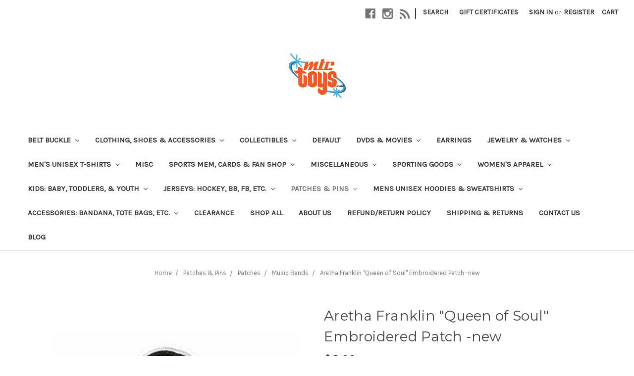

--- FILE ---
content_type: text/html; charset=UTF-8
request_url: https://mtctoys.com/aretha-franklin-queen-of-soul-embroidered-patch-new/
body_size: 21847
content:
<!DOCTYPE html>
<html class="no-js" lang="en">
    <head>
        <title>Aretha Franklin &quot;Queen of Soul&quot; Embroidered Patch -new - MTCToys.com</title>
        <link rel="dns-prefetch preconnect" href="https://cdn11.bigcommerce.com/s-bip927t4m2" crossorigin><link rel="dns-prefetch preconnect" href="https://fonts.googleapis.com/" crossorigin><link rel="dns-prefetch preconnect" href="https://fonts.gstatic.com/" crossorigin>
        <meta property="product:price:amount" content="8.99" /><meta property="product:price:currency" content="USD" /><meta property="og:url" content="https://mtctoys.com/aretha-franklin-queen-of-soul-embroidered-patch-new/" /><meta property="og:site_name" content="MTCToys.com" /><meta name="keywords" content="Pop Culture T-shirts, super hero t-shirts, sci-fi t-shirts, horror t-shirts,  Marvel T-shirts"><link rel='canonical' href='https://mtctoys.com/aretha-franklin-queen-of-soul-embroidered-patch-new/' /><meta name='platform' content='bigcommerce.stencil' /><meta property="og:type" content="product" />
<meta property="og:title" content="Aretha Franklin &quot;Queen of Soul&quot; Embroidered Patch -new" />
<meta property="og:description" content="MTCTOYS,com is the best selection of pop culture t-shirts at comic con.  The best selection of sci-fi, super hero, cartoon,  tv/movie, etc. t-shirts, hoodies, jerseys, patches, pins, etc found online.  Wear it! Live It! Share It!" />
<meta property="og:image" content="https://cdn11.bigcommerce.com/s-bip927t4m2/products/1810/images/2241/s-l1600-1__89488.1643545693.500.750.jpg?c=2" />
<meta property="pinterest:richpins" content="enabled" />
        
         
        <meta name="google-site-verification" content="5oXUH2X1JBK8wdvwzDbXZiv0B42ZwXBq2d9TDBvXBiA" />

        <link href="https://cdn11.bigcommerce.com/s-bip927t4m2/product_images/mtctoys%20logo.gif?t=1516647767" rel="shortcut icon">
        <meta name="viewport" content="width=device-width, initial-scale=1, maximum-scale=1">

        <script>
            document.documentElement.className = document.documentElement.className.replace('no-js', 'js');
        </script>
        <script>
            window.lazySizesConfig = window.lazySizesConfig || {};
            window.lazySizesConfig.loadMode = 1;
        </script>
        <script async src="https://cdn11.bigcommerce.com/s-bip927t4m2/stencil/13e1fc80-1042-0139-95c8-0242ac110015/e/e09ff9c0-76d1-013c-4650-2a79ace211d4/dist/theme-bundle.head_async.js"></script>

        <link href="https://fonts.googleapis.com/css?family=Montserrat:400%7CKarla:400&display=swap" rel="stylesheet">
        <link data-stencil-stylesheet href="https://cdn11.bigcommerce.com/s-bip927t4m2/stencil/13e1fc80-1042-0139-95c8-0242ac110015/e/e09ff9c0-76d1-013c-4650-2a79ace211d4/css/theme-8152a9d0-b616-0139-43b9-06bb8edd9f41.css" rel="stylesheet">

        <!-- Start Tracking Code for analytics_facebook -->

<script>
!function(f,b,e,v,n,t,s){if(f.fbq)return;n=f.fbq=function(){n.callMethod?n.callMethod.apply(n,arguments):n.queue.push(arguments)};if(!f._fbq)f._fbq=n;n.push=n;n.loaded=!0;n.version='2.0';n.queue=[];t=b.createElement(e);t.async=!0;t.src=v;s=b.getElementsByTagName(e)[0];s.parentNode.insertBefore(t,s)}(window,document,'script','https://connect.facebook.net/en_US/fbevents.js');

fbq('set', 'autoConfig', 'false', '398323317850002');
fbq('dataProcessingOptions', ['LDU'], 0, 0);
fbq('init', '398323317850002', {"external_id":"e763de15-945a-46b0-b420-c81618928532"});
fbq('set', 'agent', 'bigcommerce', '398323317850002');

function trackEvents() {
    var pathName = window.location.pathname;

    fbq('track', 'PageView', {}, "");

    // Search events start -- only fire if the shopper lands on the /search.php page
    if (pathName.indexOf('/search.php') === 0 && getUrlParameter('search_query')) {
        fbq('track', 'Search', {
            content_type: 'product_group',
            content_ids: [],
            search_string: getUrlParameter('search_query')
        });
    }
    // Search events end

    // Wishlist events start -- only fire if the shopper attempts to add an item to their wishlist
    if (pathName.indexOf('/wishlist.php') === 0 && getUrlParameter('added_product_id')) {
        fbq('track', 'AddToWishlist', {
            content_type: 'product_group',
            content_ids: []
        });
    }
    // Wishlist events end

    // Lead events start -- only fire if the shopper subscribes to newsletter
    if (pathName.indexOf('/subscribe.php') === 0 && getUrlParameter('result') === 'success') {
        fbq('track', 'Lead', {});
    }
    // Lead events end

    // Registration events start -- only fire if the shopper registers an account
    if (pathName.indexOf('/login.php') === 0 && getUrlParameter('action') === 'account_created') {
        fbq('track', 'CompleteRegistration', {}, "");
    }
    // Registration events end

    

    function getUrlParameter(name) {
        var cleanName = name.replace(/[\[]/, '\[').replace(/[\]]/, '\]');
        var regex = new RegExp('[\?&]' + cleanName + '=([^&#]*)');
        var results = regex.exec(window.location.search);
        return results === null ? '' : decodeURIComponent(results[1].replace(/\+/g, ' '));
    }
}

if (window.addEventListener) {
    window.addEventListener("load", trackEvents, false)
}
</script>
<noscript><img height="1" width="1" style="display:none" alt="null" src="https://www.facebook.com/tr?id=398323317850002&ev=PageView&noscript=1&a=plbigcommerce1.2&eid="/></noscript>

<!-- End Tracking Code for analytics_facebook -->


<script type="text/javascript" src="https://checkout-sdk.bigcommerce.com/v1/loader.js" defer ></script>
<script src="https://www.google.com/recaptcha/api.js" async defer></script>
<script type="text/javascript">
var BCData = {"product_attributes":{"sku":null,"upc":null,"mpn":null,"gtin":null,"weight":{"formatted":"0.10 LBS","value":0.1},"base":true,"image":null,"price":{"without_tax":{"formatted":"$8.99","value":8.99,"currency":"USD"},"tax_label":"Sales Tax"},"out_of_stock_behavior":"hide_option","out_of_stock_message":"Out of stock","available_modifier_values":[],"in_stock_attributes":[],"stock":null,"instock":true,"stock_message":null,"purchasable":true,"purchasing_message":null,"call_for_price_message":null}};
</script>
<script src='https://www.powr.io/powr.js?external-type=bigcommerce' async></script><script src='https://www.powr.io/powr.js?external-type=bigcommerce' async></script><script async src="https://www.googletagmanager.com/gtag/js?id=G-PPXZ7KJP27"></script>
<script>
  window.dataLayer = window.dataLayer || [];
  function gtag(){dataLayer.push(arguments);}
  gtag('js', new Date());

  gtag('config', 'G-PPXZ7KJP27');
</script>
<script nonce="">
(function () {
    var xmlHttp = new XMLHttpRequest();

    xmlHttp.open('POST', 'https://bes.gcp.data.bigcommerce.com/nobot');
    xmlHttp.setRequestHeader('Content-Type', 'application/json');
    xmlHttp.send('{"store_id":"999753680","timezone_offset":"-4.0","timestamp":"2026-01-21T18:45:47.69331200Z","visit_id":"a0b9d127-517e-43ae-9afa-0ea86dd5b16c","channel_id":1}');
})();
</script>

    </head>
    <body>
        <svg data-src="https://cdn11.bigcommerce.com/s-bip927t4m2/stencil/13e1fc80-1042-0139-95c8-0242ac110015/e/e09ff9c0-76d1-013c-4650-2a79ace211d4/img/icon-sprite.svg" class="icons-svg-sprite"></svg>

        <header class="header" role="banner">
    <a href="#" class="mobileMenu-toggle" data-mobile-menu-toggle="menu">
        <span class="mobileMenu-toggleIcon">Toggle menu</span>
    </a>
    <nav class="navUser">
    
    <ul class="navUser-section navUser-section--alt">
        <li class="navUser-item">
            <a class="navUser-action navUser-item--compare" href="/compare" data-compare-nav>Compare <span class="countPill countPill--positive countPill--alt"></span></a>
        </li>
            <li class="navUser-item navUser-item--social">
                    <ul class="socialLinks socialLinks--alt">
            <li class="socialLinks-item">
                <a class="icon icon--facebook" href="https://www.facebook.com/mtctoys/" target="_blank">
                    <svg><use xlink:href="#icon-facebook" /></svg>
                </a>
            </li>
            <li class="socialLinks-item">
                <a class="icon icon--instagram" href="http://instagram.com/mtctoys" target="_blank">
                    <svg><use xlink:href="#icon-instagram" /></svg>
                </a>
            </li>
            <li class="socialLinks-item">
                <a class="icon icon--rss" href="http://www.ebay.com/str/mtctoys7166930003" target="_blank">
                    <svg><use xlink:href="#icon-rss" /></svg>
                </a>
            </li>
    </ul>
            </li>
            <li class="navUser-item navUser-item--divider">|</li>
        <li class="navUser-item">
            <a class="navUser-action navUser-action--quickSearch" href="#" data-search="quickSearch" aria-controls="quickSearch" aria-expanded="false">Search</a>
        </li>
            <li class="navUser-item">
                <a class="navUser-action" href="/giftcertificates.php">Gift Certificates</a>
            </li>
        <li class="navUser-item navUser-item--account">
                <a class="navUser-action" href="/login.php">Sign in</a>
                    <span class="navUser-or">or</span> <a class="navUser-action" href="/login.php?action=create_account">Register</a>
        </li>
        <li class="navUser-item navUser-item--cart">
            <a
                class="navUser-action"
                data-cart-preview
                data-dropdown="cart-preview-dropdown"
                data-options="align:right"
                href="/cart.php">
                <span class="navUser-item-cartLabel">Cart</span> <span class="countPill cart-quantity"></span>
            </a>

            <div class="dropdown-menu" id="cart-preview-dropdown" data-dropdown-content aria-hidden="true"></div>
        </li>
    </ul>
    <div class="dropdown dropdown--quickSearch" id="quickSearch" aria-hidden="true" tabindex="-1" data-prevent-quick-search-close>
        <div class="container">
    <form class="form" action="/search.php">
        <fieldset class="form-fieldset">
            <div class="form-field">
                <label class="is-srOnly" for="search_query">Search</label>
                <input class="form-input" data-search-quick name="search_query" id="search_query" data-error-message="Search field cannot be empty." placeholder="Search the store" autocomplete="off">
            </div>
        </fieldset>
    </form>
    <section class="quickSearchResults" data-bind="html: results"></section>
</div>
    </div>
</nav>

        <div class="header-logo header-logo--center">
            <a href="https://mtctoys.com/">
            <div class="header-logo-image-container">
                <img class="header-logo-image" src="https://cdn11.bigcommerce.com/s-bip927t4m2/images/stencil/225x90/mtctoys_logo_1589223871__04075.original.png" alt="MTCToys.com" title="MTCToys.com">
            </div>
</a>
        </div>
    <div class="navPages-container" id="menu" data-menu>
        <nav class="navPages">
    <div class="navPages-quickSearch">
        <div class="container">
    <form class="form" action="/search.php">
        <fieldset class="form-fieldset">
            <div class="form-field">
                <label class="is-srOnly" for="search_query">Search</label>
                <input class="form-input" data-search-quick name="search_query" id="search_query" data-error-message="Search field cannot be empty." placeholder="Search the store" autocomplete="off">
            </div>
        </fieldset>
    </form>
    <section class="quickSearchResults" data-bind="html: results"></section>
</div>
    </div>
    <ul class="navPages-list">
            <li class="navPages-item">
                <a class="navPages-action has-subMenu" href="https://mtctoys.com/belt-buckle/" data-collapsible="navPages-469">
    Belt Buckle <i class="icon navPages-action-moreIcon" aria-hidden="true"><svg><use xlink:href="#icon-chevron-down" /></svg></i>
</a>
<div class="navPage-subMenu" id="navPages-469" aria-hidden="true" tabindex="-1">
    <ul class="navPage-subMenu-list">
        <li class="navPage-subMenu-item">
            <a class="navPage-subMenu-action navPages-action" href="https://mtctoys.com/belt-buckle/">All Belt Buckle</a>
        </li>
            <li class="navPage-subMenu-item">
                    <a class="navPage-subMenu-action navPages-action" href="https://mtctoys.com/belt-buckle/cartoon/">Cartoon</a>
            </li>
            <li class="navPage-subMenu-item">
                    <a class="navPage-subMenu-action navPages-action" href="https://mtctoys.com/belt-buckle/dc/">DC</a>
            </li>
            <li class="navPage-subMenu-item">
                    <a class="navPage-subMenu-action navPages-action" href="https://mtctoys.com/belt-buckle/gaming/">Gaming</a>
            </li>
            <li class="navPage-subMenu-item">
                    <a class="navPage-subMenu-action navPages-action" href="https://mtctoys.com/belt-buckle/marvel/">Marvel</a>
            </li>
            <li class="navPage-subMenu-item">
                    <a class="navPage-subMenu-action navPages-action" href="https://mtctoys.com/belt-buckle/misc/">Misc</a>
            </li>
            <li class="navPage-subMenu-item">
                    <a class="navPage-subMenu-action navPages-action" href="https://mtctoys.com/belt-buckle/music/">Music</a>
            </li>
            <li class="navPage-subMenu-item">
                    <a class="navPage-subMenu-action navPages-action" href="https://mtctoys.com/belt-buckle/star-wars/">Star Wars</a>
            </li>
            <li class="navPage-subMenu-item">
                    <a class="navPage-subMenu-action navPages-action" href="https://mtctoys.com/belt-buckle/tv-movie/">TV/Movie</a>
            </li>
    </ul>
</div>
            </li>
            <li class="navPages-item">
                <a class="navPages-action has-subMenu" href="https://mtctoys.com/clothing-shoes-accessories/" data-collapsible="navPages-487">
    CLOTHING, SHOES &amp; ACCESSORIES <i class="icon navPages-action-moreIcon" aria-hidden="true"><svg><use xlink:href="#icon-chevron-down" /></svg></i>
</a>
<div class="navPage-subMenu" id="navPages-487" aria-hidden="true" tabindex="-1">
    <ul class="navPage-subMenu-list">
        <li class="navPage-subMenu-item">
            <a class="navPage-subMenu-action navPages-action" href="https://mtctoys.com/clothing-shoes-accessories/">All CLOTHING, SHOES &amp; ACCESSORIES</a>
        </li>
            <li class="navPage-subMenu-item">
                    <a
                        class="navPage-subMenu-action navPages-action has-subMenu"
                        href="https://mtctoys.com/clothing-shoes-accessories/mens/"
                        data-collapsible="navPages-501"
                        data-collapsible-disabled-breakpoint="medium"
                        data-collapsible-disabled-state="open"
                        data-collapsible-enabled-state="closed">
                        MEN&#x27;S <i class="icon navPages-action-moreIcon" aria-hidden="true"><svg><use xlink:href="#icon-chevron-down" /></svg></i>
                    </a>
                    <ul class="navPage-childList" id="navPages-501">
                        <li class="navPage-childList-item">
                            <a class="navPage-childList-action navPages-action" href="https://mtctoys.com/clothing-shoes-accessories/mens/baseball-shirts-jerseys/">BASEBALL SHIRTS &amp; JERSEYS</a>
                        </li>
                    </ul>
            </li>
            <li class="navPage-subMenu-item">
                    <a
                        class="navPage-subMenu-action navPages-action has-subMenu"
                        href="https://mtctoys.com/clothing-shoes-accessories/mens-clothing/"
                        data-collapsible="navPages-488"
                        data-collapsible-disabled-breakpoint="medium"
                        data-collapsible-disabled-state="open"
                        data-collapsible-enabled-state="closed">
                        MEN&#x27;S CLOTHING <i class="icon navPages-action-moreIcon" aria-hidden="true"><svg><use xlink:href="#icon-chevron-down" /></svg></i>
                    </a>
                    <ul class="navPage-childList" id="navPages-488">
                        <li class="navPage-childList-item">
                            <a class="navPage-childList-action navPages-action" href="https://mtctoys.com/clothing-shoes-accessories/mens-clothing/t-shirts/">T-SHIRTS</a>
                        </li>
                    </ul>
            </li>
            <li class="navPage-subMenu-item">
                    <a class="navPage-subMenu-action navPages-action" href="https://mtctoys.com/clothing-shoes-accessories/womens-handbags-bags/">WOMEN&#x27;S HANDBAGS &amp; BAGS</a>
            </li>
    </ul>
</div>
            </li>
            <li class="navPages-item">
                <a class="navPages-action has-subMenu" href="https://mtctoys.com/collectibles/" data-collapsible="navPages-494">
    COLLECTIBLES <i class="icon navPages-action-moreIcon" aria-hidden="true"><svg><use xlink:href="#icon-chevron-down" /></svg></i>
</a>
<div class="navPage-subMenu" id="navPages-494" aria-hidden="true" tabindex="-1">
    <ul class="navPage-subMenu-list">
        <li class="navPage-subMenu-item">
            <a class="navPage-subMenu-action navPages-action" href="https://mtctoys.com/collectibles/">All COLLECTIBLES</a>
        </li>
            <li class="navPage-subMenu-item">
                    <a
                        class="navPage-subMenu-action navPages-action has-subMenu"
                        href="https://mtctoys.com/collectibles/decorative-collectibles/"
                        data-collapsible="navPages-495"
                        data-collapsible-disabled-breakpoint="medium"
                        data-collapsible-disabled-state="open"
                        data-collapsible-enabled-state="closed">
                        DECORATIVE COLLECTIBLES <i class="icon navPages-action-moreIcon" aria-hidden="true"><svg><use xlink:href="#icon-chevron-down" /></svg></i>
                    </a>
                    <ul class="navPage-childList" id="navPages-495">
                        <li class="navPage-childList-item">
                            <a class="navPage-childList-action navPages-action" href="https://mtctoys.com/collectibles/decorative-collectibles/collector-plates/">COLLECTOR PLATES</a>
                        </li>
                    </ul>
            </li>
    </ul>
</div>
            </li>
            <li class="navPages-item">
                <a class="navPages-action" href="https://mtctoys.com/default/">Default</a>
            </li>
            <li class="navPages-item">
                <a class="navPages-action has-subMenu" href="https://mtctoys.com/dvds-movies/" data-collapsible="navPages-492">
    DVDS &amp; MOVIES <i class="icon navPages-action-moreIcon" aria-hidden="true"><svg><use xlink:href="#icon-chevron-down" /></svg></i>
</a>
<div class="navPage-subMenu" id="navPages-492" aria-hidden="true" tabindex="-1">
    <ul class="navPage-subMenu-list">
        <li class="navPage-subMenu-item">
            <a class="navPage-subMenu-action navPages-action" href="https://mtctoys.com/dvds-movies/">All DVDS &amp; MOVIES</a>
        </li>
            <li class="navPage-subMenu-item">
                    <a class="navPage-subMenu-action navPages-action" href="https://mtctoys.com/dvds-movies/dvds-blu-ray-discs/">DVDS &amp; BLU-RAY DISCS</a>
            </li>
    </ul>
</div>
            </li>
            <li class="navPages-item">
                <a class="navPages-action" href="https://mtctoys.com/earrings/">Earrings</a>
            </li>
            <li class="navPages-item">
                <a class="navPages-action has-subMenu" href="https://mtctoys.com/jewelry-watches/" data-collapsible="navPages-503">
    JEWELRY &amp; WATCHES <i class="icon navPages-action-moreIcon" aria-hidden="true"><svg><use xlink:href="#icon-chevron-down" /></svg></i>
</a>
<div class="navPage-subMenu" id="navPages-503" aria-hidden="true" tabindex="-1">
    <ul class="navPage-subMenu-list">
        <li class="navPage-subMenu-item">
            <a class="navPage-subMenu-action navPages-action" href="https://mtctoys.com/jewelry-watches/">All JEWELRY &amp; WATCHES</a>
        </li>
            <li class="navPage-subMenu-item">
                    <a
                        class="navPage-subMenu-action navPages-action has-subMenu"
                        href="https://mtctoys.com/jewelry-watches/watches/"
                        data-collapsible="navPages-504"
                        data-collapsible-disabled-breakpoint="medium"
                        data-collapsible-disabled-state="open"
                        data-collapsible-enabled-state="closed">
                        WATCHES <i class="icon navPages-action-moreIcon" aria-hidden="true"><svg><use xlink:href="#icon-chevron-down" /></svg></i>
                    </a>
                    <ul class="navPage-childList" id="navPages-504">
                        <li class="navPage-childList-item">
                            <a class="navPage-childList-action navPages-action" href="https://mtctoys.com/jewelry-watches/watches/wristwatches/">WRISTWATCHES</a>
                        </li>
                    </ul>
            </li>
    </ul>
</div>
            </li>
            <li class="navPages-item">
                <a class="navPages-action has-subMenu" href="https://mtctoys.com/mens-t-shirts-unisex/" data-collapsible="navPages-18">
    Men&#x27;s Unisex T-Shirts <i class="icon navPages-action-moreIcon" aria-hidden="true"><svg><use xlink:href="#icon-chevron-down" /></svg></i>
</a>
<div class="navPage-subMenu" id="navPages-18" aria-hidden="true" tabindex="-1">
    <ul class="navPage-subMenu-list">
        <li class="navPage-subMenu-item">
            <a class="navPage-subMenu-action navPages-action" href="https://mtctoys.com/mens-t-shirts-unisex/">All Men&#x27;s Unisex T-Shirts</a>
        </li>
            <li class="navPage-subMenu-item">
                    <a class="navPage-subMenu-action navPages-action" href="https://mtctoys.com/mens-t-shirts-unisex/best-sellers/">Best Sellers</a>
            </li>
            <li class="navPage-subMenu-item">
                    <a
                        class="navPage-subMenu-action navPages-action has-subMenu"
                        href="https://mtctoys.com/mens-t-shirts-unisex/board-games-tshirts/"
                        data-collapsible="navPages-397"
                        data-collapsible-disabled-breakpoint="medium"
                        data-collapsible-disabled-state="open"
                        data-collapsible-enabled-state="closed">
                        Pop Culture <i class="icon navPages-action-moreIcon" aria-hidden="true"><svg><use xlink:href="#icon-chevron-down" /></svg></i>
                    </a>
                    <ul class="navPage-childList" id="navPages-397">
                        <li class="navPage-childList-item">
                            <a class="navPage-childList-action navPages-action" href="https://mtctoys.com/mens-unisex-t-shirts/pop-culture/ford/">Ford</a>
                        </li>
                        <li class="navPage-childList-item">
                            <a class="navPage-childList-action navPages-action" href="https://mtctoys.com/mens-unisex-t-shirts/pop-culture/wwe/">WWE</a>
                        </li>
                    </ul>
            </li>
            <li class="navPage-subMenu-item">
                    <a
                        class="navPage-subMenu-action navPages-action has-subMenu"
                        href="https://mtctoys.com/mens-t-shirts-unisex/cartoon/"
                        data-collapsible="navPages-42"
                        data-collapsible-disabled-breakpoint="medium"
                        data-collapsible-disabled-state="open"
                        data-collapsible-enabled-state="closed">
                        Cartoon <i class="icon navPages-action-moreIcon" aria-hidden="true"><svg><use xlink:href="#icon-chevron-down" /></svg></i>
                    </a>
                    <ul class="navPage-childList" id="navPages-42">
                        <li class="navPage-childList-item">
                            <a class="navPage-childList-action navPages-action" href="https://mtctoys.com/mens-t-shirts-unisex/cartoon/adventure-time/">Adventure Time</a>
                        </li>
                        <li class="navPage-childList-item">
                            <a class="navPage-childList-action navPages-action" href="https://mtctoys.com/mens-t-shirts-unisex/cartoon/archer/">Archer</a>
                        </li>
                        <li class="navPage-childList-item">
                            <a class="navPage-childList-action navPages-action" href="https://mtctoys.com/animaniacs/">Animaniacs</a>
                        </li>
                        <li class="navPage-childList-item">
                            <a class="navPage-childList-action navPages-action" href="https://mtctoys.com/mens-t-shirts-unisex/cartoon/archie/">Archie</a>
                        </li>
                        <li class="navPage-childList-item">
                            <a class="navPage-childList-action navPages-action" href="https://mtctoys.com/astro-boy/">Astro Boy</a>
                        </li>
                        <li class="navPage-childList-item">
                            <a class="navPage-childList-action navPages-action" href="https://mtctoys.com/aqua-teen-hunger-force/">Aqua Teen Hunger Force</a>
                        </li>
                        <li class="navPage-childList-item">
                            <a class="navPage-childList-action navPages-action" href="https://mtctoys.com/attack-on-titan/">Attack on Titan</a>
                        </li>
                        <li class="navPage-childList-item">
                            <a class="navPage-childList-action navPages-action" href="https://mtctoys.com/betty-boop/">Betty Boop</a>
                        </li>
                        <li class="navPage-childList-item">
                            <a class="navPage-childList-action navPages-action" href="https://mtctoys.com/mens-t-shirts-cartoon-archie-comics/">archie comics</a>
                        </li>
                        <li class="navPage-childList-item">
                            <a class="navPage-childList-action navPages-action" href="https://mtctoys.com/mens-t-shirts-unisex/cartoon/black-bulter/">Black Butler</a>
                        </li>
                        <li class="navPage-childList-item">
                            <a class="navPage-childList-action navPages-action" href="https://mtctoys.com/mens-t-shirts-unisex/cartoon/beetle-bailey/">Beetle Bailey</a>
                        </li>
                        <li class="navPage-childList-item">
                            <a class="navPage-childList-action navPages-action" href="https://mtctoys.com/mens-t-shirts-unisex/cartoon/bleach/">Bleach</a>
                        </li>
                        <li class="navPage-childList-item">
                            <a class="navPage-childList-action navPages-action" href="https://mtctoys.com/mens-t-shirts-unisex/cartoon/bobs-burgers/">Bobs Burgers</a>
                        </li>
                        <li class="navPage-childList-item">
                            <a class="navPage-childList-action navPages-action" href="https://mtctoys.com/casper-the-friendly-ghost/">casper the friendly ghost</a>
                        </li>
                        <li class="navPage-childList-item">
                            <a class="navPage-childList-action navPages-action" href="https://mtctoys.com/mens-t-shirts-unisex/cartoon/cowboy-bebp/">Cowboy Bebp</a>
                        </li>
                        <li class="navPage-childList-item">
                            <a class="navPage-childList-action navPages-action" href="https://mtctoys.com/chilly-willie/">Chilly Willie</a>
                        </li>
                        <li class="navPage-childList-item">
                            <a class="navPage-childList-action navPages-action" href="https://mtctoys.com/mens-t-shirts-unisex/cartoon/death-note/">Death Note</a>
                        </li>
                        <li class="navPage-childList-item">
                            <a class="navPage-childList-action navPages-action" href="https://mtctoys.com/mens-t-shirts-unisex/cartoon/dragon-ball-z/">Dragon Ball Z</a>
                        </li>
                        <li class="navPage-childList-item">
                            <a class="navPage-childList-action navPages-action" href="https://mtctoys.com/dennis-the-menance/">Dennis the Menance </a>
                        </li>
                        <li class="navPage-childList-item">
                            <a class="navPage-childList-action navPages-action" href="https://mtctoys.com/ed-edd-n-eddy/">Ed. Edd. n Eddy</a>
                        </li>
                        <li class="navPage-childList-item">
                            <a class="navPage-childList-action navPages-action" href="https://mtctoys.com/mens-t-shirts-unisex/cartoon/fairy/">Fairy Tales</a>
                        </li>
                        <li class="navPage-childList-item">
                            <a class="navPage-childList-action navPages-action" href="https://mtctoys.com/fortress/">Fortress</a>
                        </li>
                        <li class="navPage-childList-item">
                            <a class="navPage-childList-action navPages-action" href="https://mtctoys.com">Fraggle Rock</a>
                        </li>
                        <li class="navPage-childList-item">
                            <a class="navPage-childList-action navPages-action" href="https://mtctoys.com">Gundam</a>
                        </li>
                        <li class="navPage-childList-item">
                            <a class="navPage-childList-action navPages-action" href="https://mtctoys.com/gumby/">Gumby</a>
                        </li>
                        <li class="navPage-childList-item">
                            <a class="navPage-childList-action navPages-action" href="https://mtctoys.com/mens-t-shirts-unisex/cartoon/ghostbusters/">Ghostbusters</a>
                        </li>
                        <li class="navPage-childList-item">
                            <a class="navPage-childList-action navPages-action" href="https://mtctoys.com/g-i-joe/">G.I Joe</a>
                        </li>
                        <li class="navPage-childList-item">
                            <a class="navPage-childList-action navPages-action" href="https://mtctoys.com/mens-t-shirts-unisex/cartoon/harvey-birdman/">Harvey Birdman</a>
                        </li>
                        <li class="navPage-childList-item">
                            <a class="navPage-childList-action navPages-action" href="https://mtctoys.com/mens-t-shirts-unisex/cartoon/hot-stuff/">Hot Stuff</a>
                        </li>
                        <li class="navPage-childList-item">
                            <a class="navPage-childList-action navPages-action" href="https://mtctoys.com/johnny-bravo/">Johnny Bravo</a>
                        </li>
                        <li class="navPage-childList-item">
                            <a class="navPage-childList-action navPages-action" href="https://mtctoys.com/mens-t-shirts-unisex/cartoon/josie-and-the-pussycats/">Josie and the Pussycats</a>
                        </li>
                        <li class="navPage-childList-item">
                            <a class="navPage-childList-action navPages-action" href="https://mtctoys.com/kabaneri-of-the-iron/">Kabaneri of the Iron</a>
                        </li>
                        <li class="navPage-childList-item">
                            <a class="navPage-childList-action navPages-action" href="https://mtctoys.com/looney-tunes/">Looney Tunes</a>
                        </li>
                        <li class="navPage-childList-item">
                            <a class="navPage-childList-action navPages-action" href="https://mtctoys.com/marvin-the-martian/">Marvin the Martian</a>
                        </li>
                        <li class="navPage-childList-item">
                            <a class="navPage-childList-action navPages-action" href="https://mtctoys.com/mens-t-shirts-unisex/cartoon/master-of-the-universe/">Master of the Universe</a>
                        </li>
                        <li class="navPage-childList-item">
                            <a class="navPage-childList-action navPages-action" href="https://mtctoys.com/mighty-mouse/">Mighty Mouse</a>
                        </li>
                        <li class="navPage-childList-item">
                            <a class="navPage-childList-action navPages-action" href="https://mtctoys.com/chilly/">My Little Pony</a>
                        </li>
                        <li class="navPage-childList-item">
                            <a class="navPage-childList-action navPages-action" href="https://mtctoys.com/mens-t-shirts-unisex/cartoon/naruto/">Naruto</a>
                        </li>
                        <li class="navPage-childList-item">
                            <a class="navPage-childList-action navPages-action" href="https://mtctoys.com/mens-t-shirts-unisex/cartoon/one-piece/">One Piece</a>
                        </li>
                        <li class="navPage-childList-item">
                            <a class="navPage-childList-action navPages-action" href="https://mtctoys.com/mens-t-shirts-unisex/cartoon/one-punch-man/">One Punch Man</a>
                        </li>
                        <li class="navPage-childList-item">
                            <a class="navPage-childList-action navPages-action" href="https://mtctoys.com/peanuts/">Peanuts</a>
                        </li>
                        <li class="navPage-childList-item">
                            <a class="navPage-childList-action navPages-action" href="https://mtctoys.com/pez-candy/">Pez Candy</a>
                        </li>
                        <li class="navPage-childList-item">
                            <a class="navPage-childList-action navPages-action" href="https://mtctoys.com/pinky-and-the-brain/">Pinky and the Brain</a>
                        </li>
                        <li class="navPage-childList-item">
                            <a class="navPage-childList-action navPages-action" href="https://mtctoys.com/mens-t-shirts-unisex/cartoon/powerpuff-girls/">Powerpuff Girls</a>
                        </li>
                        <li class="navPage-childList-item">
                            <a class="navPage-childList-action navPages-action" href="https://mtctoys.com/mens-t-shirts-unisex/cartoon/power-rangers/">Power Rangers</a>
                        </li>
                        <li class="navPage-childList-item">
                            <a class="navPage-childList-action navPages-action" href="https://mtctoys.com/richie-rich/">Richie Rich</a>
                        </li>
                        <li class="navPage-childList-item">
                            <a class="navPage-childList-action navPages-action" href="https://mtctoys.com/rocky-and-bullwinkle/">Rocky and Bullwinkle</a>
                        </li>
                        <li class="navPage-childList-item">
                            <a class="navPage-childList-action navPages-action" href="https://mtctoys.com/mens-t-shirts-unisex/cartoon/rick-and-morty/">Rick and Morty</a>
                        </li>
                        <li class="navPage-childList-item">
                            <a class="navPage-childList-action navPages-action" href="https://mtctoys.com/mens-t-shirts-unisex/cartoon/schoolhouse-rock/">Schoolhouse Rock</a>
                        </li>
                        <li class="navPage-childList-item">
                            <a class="navPage-childList-action navPages-action" href="https://mtctoys.com/sealab-2021/">Sealab 2021</a>
                        </li>
                        <li class="navPage-childList-item">
                            <a class="navPage-childList-action navPages-action" href="https://mtctoys.com/sesame-street/">Sesame Street</a>
                        </li>
                        <li class="navPage-childList-item">
                            <a class="navPage-childList-action navPages-action" href="https://mtctoys.com/mens-t-shirts-unisex/cartoon/she-ra/">She-Ra</a>
                        </li>
                        <li class="navPage-childList-item">
                            <a class="navPage-childList-action navPages-action" href="https://mtctoys.com/scooby-doo/">Scooby-Doo</a>
                        </li>
                        <li class="navPage-childList-item">
                            <a class="navPage-childList-action navPages-action" href="https://mtctoys.com/simpson/">Simpson</a>
                        </li>
                        <li class="navPage-childList-item">
                            <a class="navPage-childList-action navPages-action" href="https://mtctoys.com/mens-t-shirts-unisex/cartoon/steven-universe/">Steven Universe</a>
                        </li>
                        <li class="navPage-childList-item">
                            <a class="navPage-childList-action navPages-action" href="https://mtctoys.com/mens-unisex-t-shirts/cartoons">Teenage Mutant Ninja Turtles</a>
                        </li>
                        <li class="navPage-childList-item">
                            <a class="navPage-childList-action navPages-action" href="https://mtctoys.com">Teen Titans</a>
                        </li>
                        <li class="navPage-childList-item">
                            <a class="navPage-childList-action navPages-action" href="https://mtctoys.com/g/">Thundercats</a>
                        </li>
                        <li class="navPage-childList-item">
                            <a class="navPage-childList-action navPages-action" href="https://mtctoys.com/space-ghost/">Space Ghost</a>
                        </li>
                        <li class="navPage-childList-item">
                            <a class="navPage-childList-action navPages-action" href="https://mtctoys.com/transformers/">Transformers</a>
                        </li>
                        <li class="navPage-childList-item">
                            <a class="navPage-childList-action navPages-action" href="https://mtctoys.com/mens-t-shirts-unisex/cartoon/venture/">Venture</a>
                        </li>
                        <li class="navPage-childList-item">
                            <a class="navPage-childList-action navPages-action" href="https://mtctoys.com/voltron/">Voltron</a>
                        </li>
                        <li class="navPage-childList-item">
                            <a class="navPage-childList-action navPages-action" href="https://mtctoys.com/wheres-waldo/">Where&#x27;s Waldo</a>
                        </li>
                        <li class="navPage-childList-item">
                            <a class="navPage-childList-action navPages-action" href="https://mtctoys.com/woody-woodpecker/">Woody Woodpecker</a>
                        </li>
                    </ul>
            </li>
            <li class="navPage-subMenu-item">
                    <a
                        class="navPage-subMenu-action navPages-action has-subMenu"
                        href="https://mtctoys.com/mens-t-shirts-unisex/new-category/"
                        data-collapsible="navPages-38"
                        data-collapsible-disabled-breakpoint="medium"
                        data-collapsible-disabled-state="open"
                        data-collapsible-enabled-state="closed">
                        DC Comics <i class="icon navPages-action-moreIcon" aria-hidden="true"><svg><use xlink:href="#icon-chevron-down" /></svg></i>
                    </a>
                    <ul class="navPage-childList" id="navPages-38">
                        <li class="navPage-childList-item">
                            <a class="navPage-childList-action navPages-action" href="https://mtctoys.com/mens-t-shirts-unisex/dc/aquaman/">Aquaman</a>
                        </li>
                        <li class="navPage-childList-item">
                            <a class="navPage-childList-action navPages-action" href="https://mtctoys.com/mens-t-shirts-unisex/batgirl">Batgirl</a>
                        </li>
                        <li class="navPage-childList-item">
                            <a class="navPage-childList-action navPages-action" href="https://mtctoys.com/mens-t-shirts-unisex/dc/batman/">Batman</a>
                        </li>
                        <li class="navPage-childList-item">
                            <a class="navPage-childList-action navPages-action" href="https://mtctoys.com">Creeper</a>
                        </li>
                        <li class="navPage-childList-item">
                            <a class="navPage-childList-action navPages-action" href="https://mtctoys.com/mens-t-shirts-unisex/deathstroke/">Deathstroke</a>
                        </li>
                        <li class="navPage-childList-item">
                            <a class="navPage-childList-action navPages-action" href="https://mtctoys.com/dr-fate/">Dr Fate</a>
                        </li>
                        <li class="navPage-childList-item">
                            <a class="navPage-childList-action navPages-action" href="https://mtctoys.com/mens-t-shirts-unisex/dc/firestorm/">Firestorm</a>
                        </li>
                        <li class="navPage-childList-item">
                            <a class="navPage-childList-action navPages-action" href="https://mtctoys.com/mens-t-shirts-unisex/dc/the-flash/">Flash</a>
                        </li>
                        <li class="navPage-childList-item">
                            <a class="navPage-childList-action navPages-action" href="https://mtctoys.com/mens-t-shirts-unisex/dc/green-arrow/">Green Arrow</a>
                        </li>
                        <li class="navPage-childList-item">
                            <a class="navPage-childList-action navPages-action" href="https://mtctoys.com/mens-t-shirts-unisex/cartoon/green-lantern/">Green Lantern</a>
                        </li>
                        <li class="navPage-childList-item">
                            <a class="navPage-childList-action navPages-action" href="https://mtctoys.com/mens-t-shirts-unisex/harley-quinn/">Harley Quinn</a>
                        </li>
                        <li class="navPage-childList-item">
                            <a class="navPage-childList-action navPages-action" href="https://mtctoys.com/mens-t-shirts-unisex/dc/hawkman/">Hawkman</a>
                        </li>
                        <li class="navPage-childList-item">
                            <a class="navPage-childList-action navPages-action" href="https://mtctoys.com/mens-t-shirts-unisex/justice-league-america/">Justice League America</a>
                        </li>
                        <li class="navPage-childList-item">
                            <a class="navPage-childList-action navPages-action" href="https://mtctoys.com">Lobo</a>
                        </li>
                        <li class="navPage-childList-item">
                            <a class="navPage-childList-action navPages-action" href="https://mtctoys.com/mens-t-shirts-unisex/dc/more-dc-characters/">More DC characters</a>
                        </li>
                        <li class="navPage-childList-item">
                            <a class="navPage-childList-action navPages-action" href="https://mtctoys.com/mens-t-shirts-unisex/dc/nightwing/">Nightwing</a>
                        </li>
                        <li class="navPage-childList-item">
                            <a class="navPage-childList-action navPages-action" href="https://mtctoys.com/mens-t-shirts-unisex/plastic-man/">Plastic Man</a>
                        </li>
                        <li class="navPage-childList-item">
                            <a class="navPage-childList-action navPages-action" href="https://mtctoys.com/mens-t-shirts-unisex/dc/new-category/">Shazam</a>
                        </li>
                        <li class="navPage-childList-item">
                            <a class="navPage-childList-action navPages-action" href="https://mtctoys.com/mens-t-shirts-unisex/dc/superman/">Superman</a>
                        </li>
                        <li class="navPage-childList-item">
                            <a class="navPage-childList-action navPages-action" href="https://mtctoys.com/mens-t-shirts-unisex/cartoon/wonder-woman/">Wonder Woman</a>
                        </li>
                    </ul>
            </li>
            <li class="navPage-subMenu-item">
                    <a
                        class="navPage-subMenu-action navPages-action has-subMenu"
                        href="https://mtctoys.com/mens-t-shirts-unisex/disney/"
                        data-collapsible="navPages-163"
                        data-collapsible-disabled-breakpoint="medium"
                        data-collapsible-disabled-state="open"
                        data-collapsible-enabled-state="closed">
                        Disney <i class="icon navPages-action-moreIcon" aria-hidden="true"><svg><use xlink:href="#icon-chevron-down" /></svg></i>
                    </a>
                    <ul class="navPage-childList" id="navPages-163">
                        <li class="navPage-childList-item">
                            <a class="navPage-childList-action navPages-action" href="https://mtctoys.com/mens-t-shirts-unisex/disney/101-dalmatians/">101 Dalmatians</a>
                        </li>
                        <li class="navPage-childList-item">
                            <a class="navPage-childList-action navPages-action" href="https://mtctoys.com/mens-t-shirts-unisex/disney/beagle-boys/">Beagle Boys</a>
                        </li>
                        <li class="navPage-childList-item">
                            <a class="navPage-childList-action navPages-action" href="https://mtctoys.com/chip-dale/">Chip &amp; Dale</a>
                        </li>
                        <li class="navPage-childList-item">
                            <a class="navPage-childList-action navPages-action" href="https://mtctoys.com/donald-duck/">Donald Duck</a>
                        </li>
                        <li class="navPage-childList-item">
                            <a class="navPage-childList-action navPages-action" href="https://mtctoys.com/mens-t-shirts-unisex/disney/new-category/">Duck Tales</a>
                        </li>
                        <li class="navPage-childList-item">
                            <a class="navPage-childList-action navPages-action" href="https://mtctoys.com/mens-t-shirts-unisex/disney/dumbo/">Dumbo</a>
                        </li>
                        <li class="navPage-childList-item">
                            <a class="navPage-childList-action navPages-action" href="https://mtctoys.com/kingdom-hearts/">Kingdom Hearts</a>
                        </li>
                        <li class="navPage-childList-item">
                            <a class="navPage-childList-action navPages-action" href="https://mtctoys.com/robin-hood/">Robin Hood</a>
                        </li>
                        <li class="navPage-childList-item">
                            <a class="navPage-childList-action navPages-action" href="https://mtctoys.com/mens-t-shirts-unisex/disney/tale-spin/">Tale Spin</a>
                        </li>
                        <li class="navPage-childList-item">
                            <a class="navPage-childList-action navPages-action" href="https://mtctoys.com/the-astistocats/">The Astistocats</a>
                        </li>
                        <li class="navPage-childList-item">
                            <a class="navPage-childList-action navPages-action" href="https://mtctoys.com/mens-t-shirts-unisex/disney/the-jungle-book/">The Jungle Book</a>
                        </li>
                        <li class="navPage-childList-item">
                            <a class="navPage-childList-action navPages-action" href="https://mtctoys.com/mens-t-shirts-unisex/disney/the-lion-king/">The Lion King</a>
                        </li>
                        <li class="navPage-childList-item">
                            <a class="navPage-childList-action navPages-action" href="https://mtctoys.com/mens-t-shirts-unisex/disney/the-muppets/">The Muppets</a>
                        </li>
                    </ul>
            </li>
            <li class="navPage-subMenu-item">
                    <a class="navPage-subMenu-action navPages-action" href="https://mtctoys.com/gaming/">Gaming</a>
            </li>
            <li class="navPage-subMenu-item">
                    <a
                        class="navPage-subMenu-action navPages-action has-subMenu"
                        href="https://mtctoys.com/mens-t-shirts-unisex/horror/"
                        data-collapsible="navPages-41"
                        data-collapsible-disabled-breakpoint="medium"
                        data-collapsible-disabled-state="open"
                        data-collapsible-enabled-state="closed">
                        Horror Motion Pictures &amp; Television <i class="icon navPages-action-moreIcon" aria-hidden="true"><svg><use xlink:href="#icon-chevron-down" /></svg></i>
                    </a>
                    <ul class="navPage-childList" id="navPages-41">
                        <li class="navPage-childList-item">
                            <a class="navPage-childList-action navPages-action" href="https://mtctoys.com/mens-t-shirts-unisex/horror/a-clockwork-orange/">A Clockwork Orange</a>
                        </li>
                        <li class="navPage-childList-item">
                            <a class="navPage-childList-action navPages-action" href="https://mtctoys.com/mens-t-shirts-unisex/horror/amityville-horror/">Amityville Horror</a>
                        </li>
                        <li class="navPage-childList-item">
                            <a class="navPage-childList-action navPages-action" href="https://mtctoys.com/mens-t-shirts-unisex/horror/army-of-darkness/">Army of Darkness</a>
                        </li>
                        <li class="navPage-childList-item">
                            <a class="navPage-childList-action navPages-action" href="https://mtctoys.com/mens-t-shirts-unisex/horror/beetlejuice/">Beetlejuice</a>
                        </li>
                        <li class="navPage-childList-item">
                            <a class="navPage-childList-action navPages-action" href="https://mtctoys.com/mens-t-shirts-unisex/horror/carrie/">Carrie</a>
                        </li>
                        <li class="navPage-childList-item">
                            <a class="navPage-childList-action navPages-action" href="https://mtctoys.com/mens-t-shirts-unisex/horror/chucky-childs-play/">Chucky Child&#x27;s Play</a>
                        </li>
                        <li class="navPage-childList-item">
                            <a class="navPage-childList-action navPages-action" href="https://mtctoys.com">Corpse Bride</a>
                        </li>
                        <li class="navPage-childList-item">
                            <a class="navPage-childList-action navPages-action" href="https://mtctoys.com/mens-t-shirts-unisex/horror/dawn-of-the-dead/">Dawn of the Dead</a>
                        </li>
                        <li class="navPage-childList-item">
                            <a class="navPage-childList-action navPages-action" href="https://mtctoys.com/mens-t-shirts-unisex/horror/day-of-the-dead/">Day of the Dead</a>
                        </li>
                        <li class="navPage-childList-item">
                            <a class="navPage-childList-action navPages-action" href="https://mtctoys.com/mens-t-shirts-unisex/horror/edward-scissorhands/">Edward Scissorhands</a>
                        </li>
                        <li class="navPage-childList-item">
                            <a class="navPage-childList-action navPages-action" href="https://mtctoys.com/mens-t-shirts-unisex/horror/evil-dead-2/">Evil Dead 2</a>
                        </li>
                        <li class="navPage-childList-item">
                            <a class="navPage-childList-action navPages-action" href="https://mtctoys.com/mens-unisex-t-shirts/horror-motion-pictures-television/friday-the-13th/">Friday the 13th</a>
                        </li>
                        <li class="navPage-childList-item">
                            <a class="navPage-childList-action navPages-action" href="https://mtctoys.com/mens-t-shirts-unisex/horror/godzilla/">Godzilla</a>
                        </li>
                        <li class="navPage-childList-item">
                            <a class="navPage-childList-action navPages-action" href="https://mtctoys.com/mens-t-shirts-unisex/horror/h-p-lovecraft/">H.P. Lovecraft</a>
                        </li>
                        <li class="navPage-childList-item">
                            <a class="navPage-childList-action navPages-action" href="https://mtctoys.com/mens-t-shirts-unisex/horror/halloween/">Halloween </a>
                        </li>
                        <li class="navPage-childList-item">
                            <a class="navPage-childList-action navPages-action" href="https://mtctoys.com/mens-unisex-t-shirts/horror-motion-pictures-television/hammer-horror/">Hammer Horror</a>
                        </li>
                        <li class="navPage-childList-item">
                            <a class="navPage-childList-action navPages-action" href="https://mtctoys.com/mens-t-shirts-unisex/horror/it/">IT</a>
                        </li>
                        <li class="navPage-childList-item">
                            <a class="navPage-childList-action navPages-action" href="https://mtctoys.com/mens-t-shirts-unisex/horror/killer-klowns-from-outer-space/">Killer Klowns from Outer Space</a>
                        </li>
                        <li class="navPage-childList-item">
                            <a class="navPage-childList-action navPages-action" href="https://mtctoys.com/mens-t-shirts-unisex/horror/mars-attacks/">Mars Attacks</a>
                        </li>
                        <li class="navPage-childList-item">
                            <a class="navPage-childList-action navPages-action" href="https://mtctoys.com/mens-t-shirts-unisex/horror/nightmare-before-christmas/">Nightmare before Christmas</a>
                        </li>
                        <li class="navPage-childList-item">
                            <a class="navPage-childList-action navPages-action" href="https://mtctoys.com/nightmare-on-elm-street/horror">Nightmare on Elm Street</a>
                        </li>
                        <li class="navPage-childList-item">
                            <a class="navPage-childList-action navPages-action" href="https://mtctoys.com/mens-t-shirts-unisex/horror/night-of-the-living-dead/">Night of the living dead</a>
                        </li>
                        <li class="navPage-childList-item">
                            <a class="navPage-childList-action navPages-action" href="https://mtctoys.com/mens-t-shirts-unisex/horror/pet-sematary/">Pet Sematary</a>
                        </li>
                        <li class="navPage-childList-item">
                            <a class="navPage-childList-action navPages-action" href="https://mtctoys.com">Poltergeist II</a>
                        </li>
                        <li class="navPage-childList-item">
                            <a class="navPage-childList-action navPages-action" href="https://mtctoys.com">Pumpkinhead</a>
                        </li>
                        <li class="navPage-childList-item">
                            <a class="navPage-childList-action navPages-action" href="https://mtctoys.com/mens-unisex-t-shirts/horror-motion-pictures-television/">Saw</a>
                        </li>
                        <li class="navPage-childList-item">
                            <a class="navPage-childList-action navPages-action" href="https://mtctoys.com/mens-t-shirts-unisex/horror/shaun-of-dead/">Shaun of Dead</a>
                        </li>
                        <li class="navPage-childList-item">
                            <a class="navPage-childList-action navPages-action" href="https://mtctoys.com/stranger-things/">Stranger Things</a>
                        </li>
                        <li class="navPage-childList-item">
                            <a class="navPage-childList-action navPages-action" href="https://mtctoys.com/mens-t-shirts-unisex/horror/terminator/">Terminator</a>
                        </li>
                        <li class="navPage-childList-item">
                            <a class="navPage-childList-action navPages-action" href="https://mtctoys.com/mens-t-shirts-unisex/horror/texas-chainsaw-massacre/">Texas Chainsaw Massacre</a>
                        </li>
                        <li class="navPage-childList-item">
                            <a class="navPage-childList-action navPages-action" href="https://mtctoys.com/mens-t-shirts-unisex/horror/the-e/">The Exorcist</a>
                        </li>
                        <li class="navPage-childList-item">
                            <a class="navPage-childList-action navPages-action" href="https://mtctoys.com/the-munsters/">The Munsters</a>
                        </li>
                        <li class="navPage-childList-item">
                            <a class="navPage-childList-action navPages-action" href="https://mtctoys.com/mens-t-shirts-unisex/horror/the-rocky-horror-picture-show/">The Rocky Horror Picture Show</a>
                        </li>
                        <li class="navPage-childList-item">
                            <a class="navPage-childList-action navPages-action" href="https://mtctoys.com/mens-t-shirts-unisex/horror/they-live/">They Live</a>
                        </li>
                        <li class="navPage-childList-item">
                            <a class="navPage-childList-action navPages-action" href="https://mtctoys.com/the-shining/">The Shining</a>
                        </li>
                        <li class="navPage-childList-item">
                            <a class="navPage-childList-action navPages-action" href="https://mtctoys.com/mens-t-shirts-unisex/horror/universal-monsters/">Universal Monsters</a>
                        </li>
                        <li class="navPage-childList-item">
                            <a class="navPage-childList-action navPages-action" href="https://mtctoys.com/mens-t-shirts-unisex/horror/zombie/">Zombie</a>
                        </li>
                    </ul>
            </li>
            <li class="navPage-subMenu-item">
                    <a
                        class="navPage-subMenu-action navPages-action has-subMenu"
                        href="https://mtctoys.com/mens-t-shirts-unisex/music/"
                        data-collapsible="navPages-160"
                        data-collapsible-disabled-breakpoint="medium"
                        data-collapsible-disabled-state="open"
                        data-collapsible-enabled-state="closed">
                        Music T-shirts, CDs, DVDs, etc. <i class="icon navPages-action-moreIcon" aria-hidden="true"><svg><use xlink:href="#icon-chevron-down" /></svg></i>
                    </a>
                    <ul class="navPage-childList" id="navPages-160">
                        <li class="navPage-childList-item">
                            <a class="navPage-childList-action navPages-action" href="https://mtctoys.com/ac-dc/">AC/DC</a>
                        </li>
                        <li class="navPage-childList-item">
                            <a class="navPage-childList-action navPages-action" href="https://mtctoys.com/mens-t-shirts-unisex/music/new-category-1/">Poison</a>
                        </li>
                        <li class="navPage-childList-item">
                            <a class="navPage-childList-action navPages-action" href="https://mtctoys.com/adicts/">Adicts</a>
                        </li>
                        <li class="navPage-childList-item">
                            <a class="navPage-childList-action navPages-action" href="https://mtctoys.com/aerosmith/">Aerosmith</a>
                        </li>
                        <li class="navPage-childList-item">
                            <a class="navPage-childList-action navPages-action" href="https://mtctoys.com/the-beattles/">The Beattles</a>
                        </li>
                        <li class="navPage-childList-item">
                            <a class="navPage-childList-action navPages-action" href="https://mtctoys.com/mens-t-shirts-unisex/music/new-category/">Billy Joel</a>
                        </li>
                        <li class="navPage-childList-item">
                            <a class="navPage-childList-action navPages-action" href="https://mtctoys.com/blondie/">Blondie</a>
                        </li>
                        <li class="navPage-childList-item">
                            <a class="navPage-childList-action navPages-action" href="https://mtctoys.com/bon-jovi/">Bon Jovi</a>
                        </li>
                        <li class="navPage-childList-item">
                            <a class="navPage-childList-action navPages-action" href="https://mtctoys.com/buzzococks/">Buzzococks</a>
                        </li>
                        <li class="navPage-childList-item">
                            <a class="navPage-childList-action navPages-action" href="https://mtctoys.com/cbgb/">Cbgb</a>
                        </li>
                        <li class="navPage-childList-item">
                            <a class="navPage-childList-action navPages-action" href="https://mtctoys.com/cheap-trick/">Cheap Trick</a>
                        </li>
                        <li class="navPage-childList-item">
                            <a class="navPage-childList-action navPages-action" href="https://mtctoys.com/mens-t-shirts-unisex/music/creedence-clearwater-revival/">Creedence Clearwater Revival</a>
                        </li>
                        <li class="navPage-childList-item">
                            <a class="navPage-childList-action navPages-action" href="https://mtctoys.com/david-bowie/">David Bowie</a>
                        </li>
                        <li class="navPage-childList-item">
                            <a class="navPage-childList-action navPages-action" href="https://mtctoys.com/mens-t-shirts-unisex/music/dead-kennedys/">Dead Kennedys</a>
                        </li>
                        <li class="navPage-childList-item">
                            <a class="navPage-childList-action navPages-action" href="https://mtctoys.com/deep-space/">Deep Space</a>
                        </li>
                        <li class="navPage-childList-item">
                            <a class="navPage-childList-action navPages-action" href="https://mtctoys.com/def-leopard/">Def Leopard</a>
                        </li>
                        <li class="navPage-childList-item">
                            <a class="navPage-childList-action navPages-action" href="https://mtctoys.com/dokken/">Dokken</a>
                        </li>
                        <li class="navPage-childList-item">
                            <a class="navPage-childList-action navPages-action" href="https://mtctoys.com/duran-duran/">Duran Duran</a>
                        </li>
                        <li class="navPage-childList-item">
                            <a class="navPage-childList-action navPages-action" href="https://mtctoys.com/frank-zappa/">Frank Zappa</a>
                        </li>
                        <li class="navPage-childList-item">
                            <a class="navPage-childList-action navPages-action" href="https://mtctoys.com/new-category/">Funkadelic</a>
                        </li>
                        <li class="navPage-childList-item">
                            <a class="navPage-childList-action navPages-action" href="https://mtctoys.com/garbage/">Garbage</a>
                        </li>
                        <li class="navPage-childList-item">
                            <a class="navPage-childList-action navPages-action" href="https://mtctoys.com/genesis/">Genesis</a>
                        </li>
                        <li class="navPage-childList-item">
                            <a class="navPage-childList-action navPages-action" href="https://mtctoys.com/mens-t-shirts-unisex/music/george-clinton/">George Clinton</a>
                        </li>
                        <li class="navPage-childList-item">
                            <a class="navPage-childList-action navPages-action" href="https://mtctoys.com/greatful-dead/">Greatful Dead</a>
                        </li>
                        <li class="navPage-childList-item">
                            <a class="navPage-childList-action navPages-action" href="https://mtctoys.com/isaaic-hayes/">Isaaic Hayes</a>
                        </li>
                        <li class="navPage-childList-item">
                            <a class="navPage-childList-action navPages-action" href="https://mtctoys.com/james-brown/">James Brown</a>
                        </li>
                        <li class="navPage-childList-item">
                            <a class="navPage-childList-action navPages-action" href="https://mtctoys.com/jami-hendrix/">Jimi Hendrix</a>
                        </li>
                        <li class="navPage-childList-item">
                            <a class="navPage-childList-action navPages-action" href="https://mtctoys.com/janis-joplin/">Janis Joplin</a>
                        </li>
                        <li class="navPage-childList-item">
                            <a class="navPage-childList-action navPages-action" href="https://mtctoys.com/jethro-tull/">Jethro Tull</a>
                        </li>
                        <li class="navPage-childList-item">
                            <a class="navPage-childList-action navPages-action" href="https://mtctoys.com/john-lennon/">John Lennon</a>
                        </li>
                        <li class="navPage-childList-item">
                            <a class="navPage-childList-action navPages-action" href="https://mtctoys.com/journey/">Journey</a>
                        </li>
                        <li class="navPage-childList-item">
                            <a class="navPage-childList-action navPages-action" href="https://mtctoys.com/joy-division/">Joy Division</a>
                        </li>
                        <li class="navPage-childList-item">
                            <a class="navPage-childList-action navPages-action" href="https://mtctoys.com/mens-t-shirts-unisex/music/kiss/">Kiss</a>
                        </li>
                        <li class="navPage-childList-item">
                            <a class="navPage-childList-action navPages-action" href="https://mtctoys.com/loverboy/">Loverboy</a>
                        </li>
                        <li class="navPage-childList-item">
                            <a class="navPage-childList-action navPages-action" href="https://mtctoys.com/mens-t-shirts-unisex/music/misfits/">Misfits</a>
                        </li>
                        <li class="navPage-childList-item">
                            <a class="navPage-childList-action navPages-action" href="https://mtctoys.com/motley-crew/">Motley Crew</a>
                        </li>
                        <li class="navPage-childList-item">
                            <a class="navPage-childList-action navPages-action" href="https://mtctoys.com/mens-t-shirts-unisex/music/muddy-waters/">Muddy Waters</a>
                        </li>
                        <li class="navPage-childList-item">
                            <a class="navPage-childList-action navPages-action" href="https://mtctoys.com/mens-t-shirts-unisex/music/music-and-art-fair/">Music and Art Fair</a>
                        </li>
                        <li class="navPage-childList-item">
                            <a class="navPage-childList-action navPages-action" href="https://mtctoys.com/pink-floyd/">Pink Floyd</a>
                        </li>
                        <li class="navPage-childList-item">
                            <a class="navPage-childList-action navPages-action" href="https://mtctoys.com/quiet-riot/">Quiet Riot</a>
                        </li>
                        <li class="navPage-childList-item">
                            <a class="navPage-childList-action navPages-action" href="https://mtctoys.com/mens-t-shirts-unisex/music/ramones/">Ramones</a>
                        </li>
                        <li class="navPage-childList-item">
                            <a class="navPage-childList-action navPages-action" href="https://mtctoys.com/red-hot-chilli-peppers/">Red Hot Chilli Peppers</a>
                        </li>
                        <li class="navPage-childList-item">
                            <a class="navPage-childList-action navPages-action" href="https://mtctoys.com/scorpions/">Scorpions</a>
                        </li>
                        <li class="navPage-childList-item">
                            <a class="navPage-childList-action navPages-action" href="https://mtctoys.com/social-distortion/">Social Distortion</a>
                        </li>
                        <li class="navPage-childList-item">
                            <a class="navPage-childList-action navPages-action" href="https://mtctoys.com/stevie-ray-vaughan/">Stevie Ray Vaughan</a>
                        </li>
                        <li class="navPage-childList-item">
                            <a class="navPage-childList-action navPages-action" href="https://mtctoys.com/styx/">Styx</a>
                        </li>
                        <li class="navPage-childList-item">
                            <a class="navPage-childList-action navPages-action" href="https://mtctoys.com/t-rex/">T. Rex</a>
                        </li>
                        <li class="navPage-childList-item">
                            <a class="navPage-childList-action navPages-action" href="https://mtctoys.com/the-band/">The Band</a>
                        </li>
                        <li class="navPage-childList-item">
                            <a class="navPage-childList-action navPages-action" href="https://mtctoys.com/mens-t-shirts-unisex/music/the-birthday-party/">The Birthday Party</a>
                        </li>
                        <li class="navPage-childList-item">
                            <a class="navPage-childList-action navPages-action" href="https://mtctoys.com/mens-t-shirts-unisex/music/the-police/">The Police</a>
                        </li>
                        <li class="navPage-childList-item">
                            <a class="navPage-childList-action navPages-action" href="https://mtctoys.com/the-residents/">The Residents</a>
                        </li>
                        <li class="navPage-childList-item">
                            <a class="navPage-childList-action navPages-action" href="https://mtctoys.com/tragically-hip/">Tragically Hip</a>
                        </li>
                        <li class="navPage-childList-item">
                            <a class="navPage-childList-action navPages-action" href="https://mtctoys.com/twister-sister/">Twister Sister</a>
                        </li>
                        <li class="navPage-childList-item">
                            <a class="navPage-childList-action navPages-action" href="https://mtctoys.com/velvet-underground/">Velvet Underground</a>
                        </li>
                        <li class="navPage-childList-item">
                            <a class="navPage-childList-action navPages-action" href="https://mtctoys.com/mens-t-shirts-unisex/music/yes/">Yes</a>
                        </li>
                        <li class="navPage-childList-item">
                            <a class="navPage-childList-action navPages-action" href="https://mtctoys.com/wilco/">Wilco</a>
                        </li>
                        <li class="navPage-childList-item">
                            <a class="navPage-childList-action navPages-action" href="https://mtctoys.com/wu-tang-clan/">Wu-Tang Clan</a>
                        </li>
                        <li class="navPage-childList-item">
                            <a class="navPage-childList-action navPages-action" href="https://mtctoys.com/zz-top/">ZZ Top</a>
                        </li>
                    </ul>
            </li>
            <li class="navPage-subMenu-item">
                    <a
                        class="navPage-subMenu-action navPages-action has-subMenu"
                        href="https://mtctoys.com/mens-t-shirts-unisex/new-category-1/"
                        data-collapsible="navPages-39"
                        data-collapsible-disabled-breakpoint="medium"
                        data-collapsible-disabled-state="open"
                        data-collapsible-enabled-state="closed">
                        Marvel Comics <i class="icon navPages-action-moreIcon" aria-hidden="true"><svg><use xlink:href="#icon-chevron-down" /></svg></i>
                    </a>
                    <ul class="navPage-childList" id="navPages-39">
                        <li class="navPage-childList-item">
                            <a class="navPage-childList-action navPages-action" href="https://mtctoys.com/mens-t-shirts-unisex/marvel/antman/">Antman</a>
                        </li>
                        <li class="navPage-childList-item">
                            <a class="navPage-childList-action navPages-action" href="https://mtctoys.com/mens-t-shirts-unisex/marvel/avengers/">Avengers</a>
                        </li>
                        <li class="navPage-childList-item">
                            <a class="navPage-childList-action navPages-action" href="https://mtctoys.com/mens-t-shirts-unisex/marvel/the-falcon/">The Falcon</a>
                        </li>
                        <li class="navPage-childList-item">
                            <a class="navPage-childList-action navPages-action" href="https://mtctoys.com/mens-t-shirts-unisex/marvel/black-panther/">Black Panther</a>
                        </li>
                        <li class="navPage-childList-item">
                            <a class="navPage-childList-action navPages-action" href="https://mtctoys.com/mens-t-shirts-unisex/marvel/black-widow/">Black Widow</a>
                        </li>
                        <li class="navPage-childList-item">
                            <a class="navPage-childList-action navPages-action" href="https://mtctoys.com/mens-t-shirts-unisex/marvel/captain-america/">Captain America</a>
                        </li>
                        <li class="navPage-childList-item">
                            <a class="navPage-childList-action navPages-action" href="https://mtctoys.com/capt-marvel/">Capt Marvel</a>
                        </li>
                        <li class="navPage-childList-item">
                            <a class="navPage-childList-action navPages-action" href="https://mtctoys.com/mens-t-shirts-unisex/marvel/conan/">Conan</a>
                        </li>
                        <li class="navPage-childList-item">
                            <a class="navPage-childList-action navPages-action" href="https://mtctoys.com/mens-t-shirts-unisex/marvel/daredevil/">Daredevil</a>
                        </li>
                        <li class="navPage-childList-item">
                            <a class="navPage-childList-action navPages-action" href="https://mtctoys.com/mens-t-shirts-unisex/marvel/deadpool/">Deadpool</a>
                        </li>
                        <li class="navPage-childList-item">
                            <a class="navPage-childList-action navPages-action" href="https://mtctoys.com/mens-t-shirts-unisex/marvel/dr-strange/">Dr.Strange</a>
                        </li>
                        <li class="navPage-childList-item">
                            <a class="navPage-childList-action navPages-action" href="https://mtctoys.com/fanastic-4/">fanastic 4</a>
                        </li>
                        <li class="navPage-childList-item">
                            <a class="navPage-childList-action navPages-action" href="https://mtctoys.com/mens-t-shirts-unisex/marvel/ghost-rider/">Ghost Rider</a>
                        </li>
                        <li class="navPage-childList-item">
                            <a class="navPage-childList-action navPages-action" href="https://mtctoys.com/mens-t-shirts-unisex/marvel/green-goblin/">Green Goblin</a>
                        </li>
                        <li class="navPage-childList-item">
                            <a class="navPage-childList-action navPages-action" href="https://mtctoys.com/mens-t-shirts-unisex/marvel/guardians-of-the-galaxy/">Guardians of the Galaxy</a>
                        </li>
                        <li class="navPage-childList-item">
                            <a class="navPage-childList-action navPages-action" href="https://mtctoys.com/mens-t-shirts-unisex/marvel/hawkeye/">Hawkeye</a>
                        </li>
                        <li class="navPage-childList-item">
                            <a class="navPage-childList-action navPages-action" href="https://mtctoys.com/mens-t-shirts-unisex/marvel/howard-the-duck/">Howard the Duck</a>
                        </li>
                        <li class="navPage-childList-item">
                            <a class="navPage-childList-action navPages-action" href="https://mtctoys.com/mens-t-shirts-unisex/marvel/hydra/">Hydra</a>
                        </li>
                        <li class="navPage-childList-item">
                            <a class="navPage-childList-action navPages-action" href="https://mtctoys.com/mens-t-shirts-unisex/marvel/incredible-hulk/">Incredible Hulk</a>
                        </li>
                        <li class="navPage-childList-item">
                            <a class="navPage-childList-action navPages-action" href="https://mtctoys.com/mens-t-shirts-unisex/marvel/iron-fist/">Iron Fist</a>
                        </li>
                        <li class="navPage-childList-item">
                            <a class="navPage-childList-action navPages-action" href="https://mtctoys.com/mens-t-shirts-unisex/marvel/iron-man/">Iron Man</a>
                        </li>
                        <li class="navPage-childList-item">
                            <a class="navPage-childList-action navPages-action" href="https://mtctoys.com/marvel-comics/">Marvel Comics</a>
                        </li>
                        <li class="navPage-childList-item">
                            <a class="navPage-childList-action navPages-action" href="https://mtctoys.com/mens-t-shirts-unisex/marvel/punisher/">Punisher</a>
                        </li>
                        <li class="navPage-childList-item">
                            <a class="navPage-childList-action navPages-action" href="https://mtctoys.com/mens-t-shirts-unisex/marvel/s-h-i-e-l-d/">S.H.I.E.L.D</a>
                        </li>
                        <li class="navPage-childList-item">
                            <a class="navPage-childList-action navPages-action" href="https://mtctoys.com/silver-surfer/">Silver Surfer</a>
                        </li>
                        <li class="navPage-childList-item">
                            <a class="navPage-childList-action navPages-action" href="https://mtctoys.com/mens-t-shirts-unisex/marvel/spiderman/">Spiderman</a>
                        </li>
                        <li class="navPage-childList-item">
                            <a class="navPage-childList-action navPages-action" href="https://mtctoys.com/mens-t-shirts-unisex/marvel/thanos/">Thanos</a>
                        </li>
                        <li class="navPage-childList-item">
                            <a class="navPage-childList-action navPages-action" href="https://mtctoys.com/the-eternals/">The Eternals</a>
                        </li>
                        <li class="navPage-childList-item">
                            <a class="navPage-childList-action navPages-action" href="https://mtctoys.com/mens-t-shirts-unisex/marvel/thor/">Thor</a>
                        </li>
                        <li class="navPage-childList-item">
                            <a class="navPage-childList-action navPages-action" href="https://mtctoys.com/mens-t-shirts-unisex/marvel/warlock/">Warlock</a>
                        </li>
                        <li class="navPage-childList-item">
                            <a class="navPage-childList-action navPages-action" href="https://mtctoys.com/mens-t-shirts-unisex/marvel/wolverine/">Wolverine</a>
                        </li>
                        <li class="navPage-childList-item">
                            <a class="navPage-childList-action navPages-action" href="https://mtctoys.com/mens-t-shirts-unisex/marvel/xmen/">Xmen</a>
                        </li>
                    </ul>
            </li>
            <li class="navPage-subMenu-item">
                    <a
                        class="navPage-subMenu-action navPages-action has-subMenu"
                        href="https://mtctoys.com/mens-t-shirts-unisex/new-category-2/"
                        data-collapsible="navPages-40"
                        data-collapsible-disabled-breakpoint="medium"
                        data-collapsible-disabled-state="open"
                        data-collapsible-enabled-state="closed">
                        Sci-fi <i class="icon navPages-action-moreIcon" aria-hidden="true"><svg><use xlink:href="#icon-chevron-down" /></svg></i>
                    </a>
                    <ul class="navPage-childList" id="navPages-40">
                        <li class="navPage-childList-item">
                            <a class="navPage-childList-action navPages-action" href="https://mtctoys.com/2001-a-space-odyssey/">2001 A Space Odyssey</a>
                        </li>
                        <li class="navPage-childList-item">
                            <a class="navPage-childList-action navPages-action" href="https://mtctoys.com/mens-t-shirts-unisex/sci-fi/aliens/">Aliens</a>
                        </li>
                        <li class="navPage-childList-item">
                            <a class="navPage-childList-action navPages-action" href="https://mtctoys.com/mens-t-shirts-unisex/sci-fi/back-to-the-future/">Back to the future</a>
                        </li>
                        <li class="navPage-childList-item">
                            <a class="navPage-childList-action navPages-action" href="https://mtctoys.com/mens-t-shirts-unisex/sci-fi/battlestar-galactica/">Battlestar Galactica</a>
                        </li>
                        <li class="navPage-childList-item">
                            <a class="navPage-childList-action navPages-action" href="https://mtctoys.com/mens-t-shirts-unisex/sci-fi/buckaroo-banzai/">Buckaroo Banzai</a>
                        </li>
                        <li class="navPage-childList-item">
                            <a class="navPage-childList-action navPages-action" href="https://mtctoys.com/mens-t-shirts-unisex/sci-fi/">Buffy the vampire slayer</a>
                        </li>
                        <li class="navPage-childList-item">
                            <a class="navPage-childList-action navPages-action" href="https://mtctoys.com/mens-t-shirts-unisex/tv-movies/charmed/">Charmed</a>
                        </li>
                        <li class="navPage-childList-item">
                            <a class="navPage-childList-action navPages-action" href="https://mtctoys.com/mens-t-shirts-unisex/marvel/dr-who/">Dr. Who</a>
                        </li>
                        <li class="navPage-childList-item">
                            <a class="navPage-childList-action navPages-action" href="https://mtctoys.com/mens-t-shirts-unisex/sci-fi/farscape/">Farscape</a>
                        </li>
                        <li class="navPage-childList-item">
                            <a class="navPage-childList-action navPages-action" href="https://mtctoys.com/mens-t-shirts-unisex/sci-fi/firefly/">Firefly</a>
                        </li>
                        <li class="navPage-childList-item">
                            <a class="navPage-childList-action navPages-action" href="https://mtctoys.com/mens-t-shirts-unisex/sci-fi/flash-gordon/">Flash Gordon</a>
                        </li>
                        <li class="navPage-childList-item">
                            <a class="navPage-childList-action navPages-action" href="https://mtctoys.com/mens-t-shirts-unisex/sci-fi/jaws/">Jaws</a>
                        </li>
                        <li class="navPage-childList-item">
                            <a class="navPage-childList-action navPages-action" href="https://mtctoys.com/mens-t-shirts-unisex/sci-fi/new-category-1/">Jurassic Park</a>
                        </li>
                        <li class="navPage-childList-item">
                            <a class="navPage-childList-action navPages-action" href="https://mtctoys.com/mens-t-shirts-unisex/sci-fi/quantum-leap/">Quantum Leap</a>
                        </li>
                        <li class="navPage-childList-item">
                            <a class="navPage-childList-action navPages-action" href="https://mtctoys.com/mens-t-shirts-unisex/sci-fi/resident-evil/">Resident Evil</a>
                        </li>
                        <li class="navPage-childList-item">
                            <a class="navPage-childList-action navPages-action" href="https://mtctoys.com/mens-t-shirts-unisex/sci-fi/space-above-beyond/">Space above &amp; beyond</a>
                        </li>
                        <li class="navPage-childList-item">
                            <a class="navPage-childList-action navPages-action" href="https://mtctoys.com/mens-t-shirts-unisex/sci-fi/stark-trek/">Star Trek</a>
                        </li>
                        <li class="navPage-childList-item">
                            <a class="navPage-childList-action navPages-action" href="https://mtctoys.com/mens-t-shirts-unisex/sci-fi/new-category/">Star Wars</a>
                        </li>
                        <li class="navPage-childList-item">
                            <a class="navPage-childList-action navPages-action" href="https://mtctoys.com/mens-t-shirts-unisex/sci-fi/stargate/">Stargate SG1</a>
                        </li>
                        <li class="navPage-childList-item">
                            <a class="navPage-childList-action navPages-action" href="https://mtctoys.com/supernatural/">Supernatural</a>
                        </li>
                        <li class="navPage-childList-item">
                            <a class="navPage-childList-action navPages-action" href="https://mtctoys.com/mens-unisex-t-shirts/sc-fi">The Lord of the Rings</a>
                        </li>
                        <li class="navPage-childList-item">
                            <a class="navPage-childList-action navPages-action" href="https://mtctoys.com/mens-t-shirts-unisex/sci-fi/x-files/">X-Files</a>
                        </li>
                        <li class="navPage-childList-item">
                            <a class="navPage-childList-action navPages-action" href="https://mtctoys.com/mens-t-shirts-unisex/sci-fi/xena/">Xena Warrior Princess</a>
                        </li>
                    </ul>
            </li>
            <li class="navPage-subMenu-item">
                    <a
                        class="navPage-subMenu-action navPages-action has-subMenu"
                        href="https://mtctoys.com/parodies/"
                        data-collapsible="navPages-45"
                        data-collapsible-disabled-breakpoint="medium"
                        data-collapsible-disabled-state="open"
                        data-collapsible-enabled-state="closed">
                        TV &amp; Movies <i class="icon navPages-action-moreIcon" aria-hidden="true"><svg><use xlink:href="#icon-chevron-down" /></svg></i>
                    </a>
                    <ul class="navPage-childList" id="navPages-45">
                        <li class="navPage-childList-item">
                            <a class="navPage-childList-action navPages-action" href="https://mtctoys.com/mens-t-shirts-unisex/tv-movies/aquanman/">Aquanman</a>
                        </li>
                        <li class="navPage-childList-item">
                            <a class="navPage-childList-action navPages-action" href="https://mtctoys.com">Breakfast Club</a>
                        </li>
                        <li class="navPage-childList-item">
                            <a class="navPage-childList-action navPages-action" href="https://mtctoys.com">Breaking Bad</a>
                        </li>
                        <li class="navPage-childList-item">
                            <a class="navPage-childList-action navPages-action" href="https://mtctoys.com">Cobra Kai</a>
                        </li>
                        <li class="navPage-childList-item">
                            <a class="navPage-childList-action navPages-action" href="https://mtctoys.com">Clueless</a>
                        </li>
                        <li class="navPage-childList-item">
                            <a class="navPage-childList-action navPages-action" href="https://mtctoys.com">E.T The Extra Terrestrial</a>
                        </li>
                        <li class="navPage-childList-item">
                            <a class="navPage-childList-action navPages-action" href="https://mtctoys.com/mens-unisex-t-shirts/tv-movies/harry-potter/">Harry Potter</a>
                        </li>
                        <li class="navPage-childList-item">
                            <a class="navPage-childList-action navPages-action" href="https://mtctoys.com">John Wick</a>
                        </li>
                        <li class="navPage-childList-item">
                            <a class="navPage-childList-action navPages-action" href="https://mtctoys.com/mens-t-shirts-unisex/tv-movies/jurassic-park/">Jurassic Park</a>
                        </li>
                        <li class="navPage-childList-item">
                            <a class="navPage-childList-action navPages-action" href="https://mtctoys.com/mens-t-shirts-unisex/tv-movies/arror/">Arrow</a>
                        </li>
                        <li class="navPage-childList-item">
                            <a class="navPage-childList-action navPages-action" href="https://mtctoys.com/mens-t-shirts-unisex/tv-movies/big-bang-theory/">Big Bang Theory</a>
                        </li>
                        <li class="navPage-childList-item">
                            <a class="navPage-childList-action navPages-action" href="https://mtctoys.com/mens-t-shirts-unisex/tv-movies/billions/">Billions</a>
                        </li>
                        <li class="navPage-childList-item">
                            <a class="navPage-childList-action navPages-action" href="https://mtctoys.com/mens-t-shirts-unisex/tv-movies/dark-crystal/">Dark Crystal</a>
                        </li>
                        <li class="navPage-childList-item">
                            <a class="navPage-childList-action navPages-action" href="https://mtctoys.com/mens-t-shirts-unisex/tv-movies/dirty-dancini/">Dirty Dancing</a>
                        </li>
                        <li class="navPage-childList-item">
                            <a class="navPage-childList-action navPages-action" href="https://mtctoys.com">Escape from New York</a>
                        </li>
                        <li class="navPage-childList-item">
                            <a class="navPage-childList-action navPages-action" href="https://mtctoys.com/mens-t-shirts-unisex/tv-movies/escape-of-new-york/">Escape of New York</a>
                        </li>
                        <li class="navPage-childList-item">
                            <a class="navPage-childList-action navPages-action" href="https://mtctoys.com/mens-t-shirts-unisex/tv-movies/ghostbusters/">Ghostbusters</a>
                        </li>
                        <li class="navPage-childList-item">
                            <a class="navPage-childList-action navPages-action" href="https://mtctoys.com/mens-t-shirts-unisex/tv-movies/goonies/">Goonies</a>
                        </li>
                        <li class="navPage-childList-item">
                            <a class="navPage-childList-action navPages-action" href="https://mtctoys.com/mens-t-shirts-unisex/tv-movies/i-dream-of-jeannie/">I dream of Jeannie</a>
                        </li>
                        <li class="navPage-childList-item">
                            <a class="navPage-childList-action navPages-action" href="https://mtctoys.com/mens-t-shirts-unisex/tv-movies/i-love-lucy/">I love Lucy</a>
                        </li>
                        <li class="navPage-childList-item">
                            <a class="navPage-childList-action navPages-action" href="https://mtctoys.com/mens-t-shirts-unisex/tv-movies/karate-kid/">Karate Kid</a>
                        </li>
                        <li class="navPage-childList-item">
                            <a class="navPage-childList-action navPages-action" href="https://mtctoys.com/mens-t-shirts-unisex/tv-movies/kill-bill/">Kill Bill</a>
                        </li>
                        <li class="navPage-childList-item">
                            <a class="navPage-childList-action navPages-action" href="https://mtctoys.com/mens-t-shirts-unisex/tv-movies/labyrinth/">Labyrinth</a>
                        </li>
                        <li class="navPage-childList-item">
                            <a class="navPage-childList-action navPages-action" href="https://mtctoys.com">Law and Order</a>
                        </li>
                        <li class="navPage-childList-item">
                            <a class="navPage-childList-action navPages-action" href="https://mtctoys.com">Major League</a>
                        </li>
                        <li class="navPage-childList-item">
                            <a class="navPage-childList-action navPages-action" href="https://mtctoys.com/mens-t-shirts-unisex/tv-movies/mighty-morphin-power-rangers/">Mighty Morphin Power Rangers</a>
                        </li>
                        <li class="navPage-childList-item">
                            <a class="navPage-childList-action navPages-action" href="https://mtctoys.com/mens-t-shirts-unisex/tv-movies/mr-rogers/">Mister Rogers</a>
                        </li>
                        <li class="navPage-childList-item">
                            <a class="navPage-childList-action navPages-action" href="https://mtctoys.com/mens-t-shirts-unisex/tv-movies/murder-she-wrote/">Murder she wrote</a>
                        </li>
                        <li class="navPage-childList-item">
                            <a class="navPage-childList-action navPages-action" href="https://mtctoys.com/planet-of-the-apes/">Planet of the Apes</a>
                        </li>
                        <li class="navPage-childList-item">
                            <a class="navPage-childList-action navPages-action" href="https://mtctoys.com/princess-bride/">Princess Bride</a>
                        </li>
                        <li class="navPage-childList-item">
                            <a class="navPage-childList-action navPages-action" href="https://mtctoys.com/mens-t-shirts-unisex/tv-movies/">Pulp Fiction</a>
                        </li>
                        <li class="navPage-childList-item">
                            <a class="navPage-childList-action navPages-action" href="https://mtctoys.com/mens-t-shirts-unisex/tv-movies/rambo/">Rambo</a>
                        </li>
                        <li class="navPage-childList-item">
                            <a class="navPage-childList-action navPages-action" href="https://mtctoys.com/mens-unisex-t-shirts/Gaming">Resident Evil</a>
                        </li>
                        <li class="navPage-childList-item">
                            <a class="navPage-childList-action navPages-action" href="https://mtctoys.com/mens-t-shirts-unisex/tv-movies/rocky">Rocky</a>
                        </li>
                        <li class="navPage-childList-item">
                            <a class="navPage-childList-action navPages-action" href="https://mtctoys.com/mens-t-shirts-unisex/tv-movies/sandford-and-son/">Sandford and Son</a>
                        </li>
                        <li class="navPage-childList-item">
                            <a class="navPage-childList-action navPages-action" href="https://mtctoys.com/mens-t-shirts-unisex/tv-movies/scarface/">Scarface</a>
                        </li>
                        <li class="navPage-childList-item">
                            <a class="navPage-childList-action navPages-action" href="https://mtctoys.com/mens-t-shirts-unisex/tv-movies/seinfeld/">Seinfeld</a>
                        </li>
                        <li class="navPage-childList-item">
                            <a class="navPage-childList-action navPages-action" href="https://mtctoys.com/mens-t-shirts-unisex/tv-movies/silence-of-the-lambs/">Silence of the lambs</a>
                        </li>
                        <li class="navPage-childList-item">
                            <a class="navPage-childList-action navPages-action" href="https://mtctoys.com/mens-t-shirts-unisex/tv-movies/tv-shows-movies-supergirl/"> Supergirl</a>
                        </li>
                        <li class="navPage-childList-item">
                            <a class="navPage-childList-action navPages-action" href="https://mtctoys.com">The Bad News Bears</a>
                        </li>
                        <li class="navPage-childList-item">
                            <a class="navPage-childList-action navPages-action" href="https://mtctoys.com">The Delta Force</a>
                        </li>
                        <li class="navPage-childList-item">
                            <a class="navPage-childList-action navPages-action" href="https://mtctoys.com/mens-t-shirts-unisex/tv-movies/the-flash/">The Flash</a>
                        </li>
                        <li class="navPage-childList-item">
                            <a class="navPage-childList-action navPages-action" href="https://mtctoys.com/mens-t-shirts-unisex/tv-movies/the-lost-boys/">The Lost Boys</a>
                        </li>
                        <li class="navPage-childList-item">
                            <a class="navPage-childList-action navPages-action" href="https://mtctoys.com/mens-t-shirts-unisex/tv-movies/the-warriors/">The Warriors</a>
                        </li>
                        <li class="navPage-childList-item">
                            <a class="navPage-childList-action navPages-action" href="https://mtctoys.com/mens-t-shirts-unisex/tv-movies/the-godfather/">The Godfather</a>
                        </li>
                        <li class="navPage-childList-item">
                            <a class="navPage-childList-action navPages-action" href="https://mtctoys.com/mens-t-shirts-unisex/tv-movies/the-six-million-dollar-man-1/">The six million dollar man</a>
                        </li>
                        <li class="navPage-childList-item">
                            <a class="navPage-childList-action navPages-action" href="https://mtctoys.com">Top Gun</a>
                        </li>
                        <li class="navPage-childList-item">
                            <a class="navPage-childList-action navPages-action" href="https://mtctoys.com/mens-t-shirts-unisex/tv-movies/wizard-of-oz/">Wizard of Oz</a>
                        </li>
                        <li class="navPage-childList-item">
                            <a class="navPage-childList-action navPages-action" href="https://mtctoys.com/mens-t-shirts-unisex/tv-movies/young-guns/">Young Guns</a>
                        </li>
                    </ul>
            </li>
            <li class="navPage-subMenu-item">
                    <a class="navPage-subMenu-action navPages-action" href="https://mtctoys.com/mens-t-shirts-unisex/wrestling/">Wrestling</a>
            </li>
    </ul>
</div>
            </li>
            <li class="navPages-item">
                <a class="navPages-action" href="https://mtctoys.com/misc/">Misc</a>
            </li>
            <li class="navPages-item">
                <a class="navPages-action has-subMenu" href="https://mtctoys.com/sports-mem-cards-fan-shop/" data-collapsible="navPages-490">
    SPORTS MEM, CARDS &amp; FAN SHOP <i class="icon navPages-action-moreIcon" aria-hidden="true"><svg><use xlink:href="#icon-chevron-down" /></svg></i>
</a>
<div class="navPage-subMenu" id="navPages-490" aria-hidden="true" tabindex="-1">
    <ul class="navPage-subMenu-list">
        <li class="navPage-subMenu-item">
            <a class="navPage-subMenu-action navPages-action" href="https://mtctoys.com/sports-mem-cards-fan-shop/">All SPORTS MEM, CARDS &amp; FAN SHOP</a>
        </li>
            <li class="navPage-subMenu-item">
                    <a class="navPage-subMenu-action navPages-action" href="https://mtctoys.com/sports-mem-cards-fan-shop/fan-apparel-souvenirs/">FAN APPAREL &amp; SOUVENIRS</a>
            </li>
    </ul>
</div>
            </li>
            <li class="navPages-item">
                <a class="navPages-action has-subMenu" href="https://mtctoys.com/mens-t-shirts-unisex/miscellaneous/" data-collapsible="navPages-410">
    Miscellaneous <i class="icon navPages-action-moreIcon" aria-hidden="true"><svg><use xlink:href="#icon-chevron-down" /></svg></i>
</a>
<div class="navPage-subMenu" id="navPages-410" aria-hidden="true" tabindex="-1">
    <ul class="navPage-subMenu-list">
        <li class="navPage-subMenu-item">
            <a class="navPage-subMenu-action navPages-action" href="https://mtctoys.com/mens-t-shirts-unisex/miscellaneous/">All Miscellaneous</a>
        </li>
            <li class="navPage-subMenu-item">
                    <a class="navPage-subMenu-action navPages-action" href="https://mtctoys.com/miscellaneous/keychain/">Keychain</a>
            </li>
    </ul>
</div>
            </li>
            <li class="navPages-item">
                <a class="navPages-action has-subMenu" href="https://mtctoys.com/sporting-goods/" data-collapsible="navPages-498">
    SPORTING GOODS <i class="icon navPages-action-moreIcon" aria-hidden="true"><svg><use xlink:href="#icon-chevron-down" /></svg></i>
</a>
<div class="navPage-subMenu" id="navPages-498" aria-hidden="true" tabindex="-1">
    <ul class="navPage-subMenu-list">
        <li class="navPage-subMenu-item">
            <a class="navPage-subMenu-action navPages-action" href="https://mtctoys.com/sporting-goods/">All SPORTING GOODS</a>
        </li>
            <li class="navPage-subMenu-item">
                    <a
                        class="navPage-subMenu-action navPages-action has-subMenu"
                        href="https://mtctoys.com/sporting-goods/team-sports/"
                        data-collapsible="navPages-499"
                        data-collapsible-disabled-breakpoint="medium"
                        data-collapsible-disabled-state="open"
                        data-collapsible-enabled-state="closed">
                        TEAM SPORTS <i class="icon navPages-action-moreIcon" aria-hidden="true"><svg><use xlink:href="#icon-chevron-down" /></svg></i>
                    </a>
                    <ul class="navPage-childList" id="navPages-499">
                        <li class="navPage-childList-item">
                            <a class="navPage-childList-action navPages-action" href="https://mtctoys.com/sporting-goods/team-sports/baseball-softball/">BASEBALL &amp; SOFTBALL</a>
                        </li>
                    </ul>
            </li>
    </ul>
</div>
            </li>
            <li class="navPages-item">
                <a class="navPages-action has-subMenu" href="https://mtctoys.com/womens/" data-collapsible="navPages-19">
    Women&#x27;s Apparel  <i class="icon navPages-action-moreIcon" aria-hidden="true"><svg><use xlink:href="#icon-chevron-down" /></svg></i>
</a>
<div class="navPage-subMenu" id="navPages-19" aria-hidden="true" tabindex="-1">
    <ul class="navPage-subMenu-list">
        <li class="navPage-subMenu-item">
            <a class="navPage-subMenu-action navPages-action" href="https://mtctoys.com/womens/">All Women&#x27;s Apparel </a>
        </li>
            <li class="navPage-subMenu-item">
                    <a class="navPage-subMenu-action navPages-action" href="https://mtctoys.com/womens/dresses/">Dresses</a>
            </li>
            <li class="navPage-subMenu-item">
                    <a class="navPage-subMenu-action navPages-action" href="https://mtctoys.com/womens/hoodies/">Hoodies</a>
            </li>
            <li class="navPage-subMenu-item">
                    <a class="navPage-subMenu-action navPages-action" href="https://mtctoys.com/womens/new-category/">Nightgowns</a>
            </li>
            <li class="navPage-subMenu-item">
                    <a class="navPage-subMenu-action navPages-action" href="https://mtctoys.com/womens/t-shirts-jr/">T-Shirts (jr)</a>
            </li>
            <li class="navPage-subMenu-item">
                    <a class="navPage-subMenu-action navPages-action" href="https://mtctoys.com/womens/new-category-1/">Tanktops</a>
            </li>
    </ul>
</div>
            </li>
            <li class="navPages-item">
                <a class="navPages-action has-subMenu" href="https://mtctoys.com/kids/" data-collapsible="navPages-21">
    Kids: Baby, Toddlers, &amp; Youth <i class="icon navPages-action-moreIcon" aria-hidden="true"><svg><use xlink:href="#icon-chevron-down" /></svg></i>
</a>
<div class="navPage-subMenu" id="navPages-21" aria-hidden="true" tabindex="-1">
    <ul class="navPage-subMenu-list">
        <li class="navPage-subMenu-item">
            <a class="navPage-subMenu-action navPages-action" href="https://mtctoys.com/kids/">All Kids: Baby, Toddlers, &amp; Youth</a>
        </li>
            <li class="navPage-subMenu-item">
                    <a class="navPage-subMenu-action navPages-action" href="https://mtctoys.com/kids/baby/">Baby</a>
            </li>
            <li class="navPage-subMenu-item">
                    <a class="navPage-subMenu-action navPages-action" href="https://mtctoys.com/kids/new-category/">Toddlers</a>
            </li>
            <li class="navPage-subMenu-item">
                    <a class="navPage-subMenu-action navPages-action" href="https://mtctoys.com/kids/new-category-1/">Youths</a>
            </li>
    </ul>
</div>
            </li>
            <li class="navPages-item">
                <a class="navPages-action has-subMenu" href="https://mtctoys.com/jerseys/" data-collapsible="navPages-24">
    Jerseys: Hockey, BB, FB, etc. <i class="icon navPages-action-moreIcon" aria-hidden="true"><svg><use xlink:href="#icon-chevron-down" /></svg></i>
</a>
<div class="navPage-subMenu" id="navPages-24" aria-hidden="true" tabindex="-1">
    <ul class="navPage-subMenu-list">
        <li class="navPage-subMenu-item">
            <a class="navPage-subMenu-action navPages-action" href="https://mtctoys.com/jerseys/">All Jerseys: Hockey, BB, FB, etc.</a>
        </li>
            <li class="navPage-subMenu-item">
                    <a class="navPage-subMenu-action navPages-action" href="https://mtctoys.com/jerseys/hockey/">Hockey</a>
            </li>
    </ul>
</div>
            </li>
            <li class="navPages-item">
                <a class="navPages-action has-subMenu activePage" href="https://mtctoys.com/patches-pins/" data-collapsible="navPages-26">
    Patches &amp; Pins <i class="icon navPages-action-moreIcon" aria-hidden="true"><svg><use xlink:href="#icon-chevron-down" /></svg></i>
</a>
<div class="navPage-subMenu" id="navPages-26" aria-hidden="true" tabindex="-1">
    <ul class="navPage-subMenu-list">
        <li class="navPage-subMenu-item">
            <a class="navPage-subMenu-action navPages-action" href="https://mtctoys.com/patches-pins/">All Patches &amp; Pins</a>
        </li>
            <li class="navPage-subMenu-item">
                    <a
                        class="navPage-subMenu-action navPages-action has-subMenu"
                        href="https://mtctoys.com/patches-pins/new-category/"
                        data-collapsible="navPages-30"
                        data-collapsible-disabled-breakpoint="medium"
                        data-collapsible-disabled-state="open"
                        data-collapsible-enabled-state="closed">
                        Patches <i class="icon navPages-action-moreIcon" aria-hidden="true"><svg><use xlink:href="#icon-chevron-down" /></svg></i>
                    </a>
                    <ul class="navPage-childList" id="navPages-30">
                        <li class="navPage-childList-item">
                            <a class="navPage-childList-action navPages-action" href="https://mtctoys.com/patches-pins/patches/all-other-sci-fi-patches/">All other sci-fi patches</a>
                        </li>
                        <li class="navPage-childList-item">
                            <a class="navPage-childList-action navPages-action" href="https://mtctoys.com/patches-pins/patches/cartoons/">Cartoons</a>
                        </li>
                        <li class="navPage-childList-item">
                            <a class="navPage-childList-action navPages-action" href="https://mtctoys.com/patches-pins/patches/batman/dc/">DC</a>
                        </li>
                        <li class="navPage-childList-item">
                            <a class="navPage-childList-action navPages-action" href="https://mtctoys.com/patches-pins/patches/gaming/">Gaming</a>
                        </li>
                        <li class="navPage-childList-item">
                            <a class="navPage-childList-action navPages-action" href="https://mtctoys.com/patches-pins/patches/horror/">Horror</a>
                        </li>
                        <li class="navPage-childList-item">
                            <a class="navPage-childList-action navPages-action" href="https://mtctoys.com/patches-pins/patches/misc/">Misc</a>
                        </li>
                        <li class="navPage-childList-item">
                            <a class="navPage-childList-action navPages-action" href="https://mtctoys.com/patches-pins/patches/music-bands/">Music Bands</a>
                        </li>
                        <li class="navPage-childList-item">
                            <a class="navPage-childList-action navPages-action" href="https://mtctoys.com/patches-pins/patches/tv-shows-movies/">TV Shows/Movies</a>
                        </li>
                    </ul>
            </li>
            <li class="navPage-subMenu-item">
                    <a
                        class="navPage-subMenu-action navPages-action has-subMenu"
                        href="https://mtctoys.com/patches-pins/new-category-1/"
                        data-collapsible="navPages-31"
                        data-collapsible-disabled-breakpoint="medium"
                        data-collapsible-disabled-state="open"
                        data-collapsible-enabled-state="closed">
                        Pins <i class="icon navPages-action-moreIcon" aria-hidden="true"><svg><use xlink:href="#icon-chevron-down" /></svg></i>
                    </a>
                    <ul class="navPage-childList" id="navPages-31">
                        <li class="navPage-childList-item">
                            <a class="navPage-childList-action navPages-action" href="https://mtctoys.com/patches-pins/pins/cartoons/">Cartoons</a>
                        </li>
                        <li class="navPage-childList-item">
                            <a class="navPage-childList-action navPages-action" href="https://mtctoys.com/patches-pins/pins/gamming/">Gamming</a>
                        </li>
                        <li class="navPage-childList-item">
                            <a class="navPage-childList-action navPages-action" href="https://mtctoys.com/patches-pins/pins/misc/">Misc</a>
                        </li>
                        <li class="navPage-childList-item">
                            <a class="navPage-childList-action navPages-action" href="https://mtctoys.com/patches-pins/pins/music/">Music</a>
                        </li>
                        <li class="navPage-childList-item">
                            <a class="navPage-childList-action navPages-action" href="https://mtctoys.com/patches-pins/pins/star-wars/">Star Wars</a>
                        </li>
                        <li class="navPage-childList-item">
                            <a class="navPage-childList-action navPages-action" href="https://mtctoys.com/patches-pins/pins/dc/">DC</a>
                        </li>
                        <li class="navPage-childList-item">
                            <a class="navPage-childList-action navPages-action" href="https://mtctoys.com/patches-pins/pins/dr-who/">Dr. Who</a>
                        </li>
                        <li class="navPage-childList-item">
                            <a class="navPage-childList-action navPages-action" href="https://mtctoys.com/patches-pins/pins/horror/">Horror</a>
                        </li>
                        <li class="navPage-childList-item">
                            <a class="navPage-childList-action navPages-action" href="https://mtctoys.com/patches-pins/pins/marvel/">Marvel</a>
                        </li>
                        <li class="navPage-childList-item">
                            <a class="navPage-childList-action navPages-action" href="https://mtctoys.com/patches-pins/pins/sci-fi/">Sci-Fi</a>
                        </li>
                        <li class="navPage-childList-item">
                            <a class="navPage-childList-action navPages-action" href="https://mtctoys.com/patches-pins/pins/star-trek/">Star Trek</a>
                        </li>
                        <li class="navPage-childList-item">
                            <a class="navPage-childList-action navPages-action" href="https://mtctoys.com/patches-pins/pins/tv-movies/">TV/Movies</a>
                        </li>
                    </ul>
            </li>
    </ul>
</div>
            </li>
            <li class="navPages-item">
                <a class="navPages-action has-subMenu" href="https://mtctoys.com/hoodies/" data-collapsible="navPages-25">
    Mens Unisex Hoodies &amp; Sweatshirts <i class="icon navPages-action-moreIcon" aria-hidden="true"><svg><use xlink:href="#icon-chevron-down" /></svg></i>
</a>
<div class="navPage-subMenu" id="navPages-25" aria-hidden="true" tabindex="-1">
    <ul class="navPage-subMenu-list">
        <li class="navPage-subMenu-item">
            <a class="navPage-subMenu-action navPages-action" href="https://mtctoys.com/hoodies/">All Mens Unisex Hoodies &amp; Sweatshirts</a>
        </li>
            <li class="navPage-subMenu-item">
                    <a
                        class="navPage-subMenu-action navPages-action has-subMenu"
                        href="https://mtctoys.com/hoodies/cartoons-comics/"
                        data-collapsible="navPages-176"
                        data-collapsible-disabled-breakpoint="medium"
                        data-collapsible-disabled-state="open"
                        data-collapsible-enabled-state="closed">
                        Cartoons/Comics <i class="icon navPages-action-moreIcon" aria-hidden="true"><svg><use xlink:href="#icon-chevron-down" /></svg></i>
                    </a>
                    <ul class="navPage-childList" id="navPages-176">
                        <li class="navPage-childList-item">
                            <a class="navPage-childList-action navPages-action" href="https://mtctoys.com/mens-unisex-hoodies-sweatshirts/cartoons-comics/teen-titans/">Teen Titans</a>
                        </li>
                    </ul>
            </li>
            <li class="navPage-subMenu-item">
                    <a class="navPage-subMenu-action navPages-action" href="https://mtctoys.com/mens-unisex-hoodies-sweatshirts/dr-who/">DC Comics</a>
            </li>
            <li class="navPage-subMenu-item">
                    <a class="navPage-subMenu-action navPages-action" href="https://mtctoys.com/hoodies/dr-who/">Marvel Comics</a>
            </li>
            <li class="navPage-subMenu-item">
                    <a
                        class="navPage-subMenu-action navPages-action has-subMenu"
                        href="https://mtctoys.com/hoodies/best-sellers/"
                        data-collapsible="navPages-141"
                        data-collapsible-disabled-breakpoint="medium"
                        data-collapsible-disabled-state="open"
                        data-collapsible-enabled-state="closed">
                        Movies/TV Shows <i class="icon navPages-action-moreIcon" aria-hidden="true"><svg><use xlink:href="#icon-chevron-down" /></svg></i>
                    </a>
                    <ul class="navPage-childList" id="navPages-141">
                        <li class="navPage-childList-item">
                            <a class="navPage-childList-action navPages-action" href="https://mtctoys.com/mens-unisex-hoodies-sweatshirts/movies-tv-shows/stranger-things/">Stranger Things</a>
                        </li>
                    </ul>
            </li>
            <li class="navPage-subMenu-item">
                    <a class="navPage-subMenu-action navPages-action" href="https://mtctoys.com/mens-unisex-hoodies-sweatshirts/pop-culture/">Pop Culture</a>
            </li>
            <li class="navPage-subMenu-item">
                    <a class="navPage-subMenu-action navPages-action" href="https://mtctoys.com/mens-unisex-hoodies-sweatshirts/sci-fi/">Sci-FI</a>
            </li>
            <li class="navPage-subMenu-item">
                    <a
                        class="navPage-subMenu-action navPages-action has-subMenu"
                        href="https://mtctoys.com/mens-unisex-hoodies-sweatshirts/mens-unisex-sweatshirts/"
                        data-collapsible="navPages-86"
                        data-collapsible-disabled-breakpoint="medium"
                        data-collapsible-disabled-state="open"
                        data-collapsible-enabled-state="closed">
                        Horror <i class="icon navPages-action-moreIcon" aria-hidden="true"><svg><use xlink:href="#icon-chevron-down" /></svg></i>
                    </a>
                    <ul class="navPage-childList" id="navPages-86">
                        <li class="navPage-childList-item">
                            <a class="navPage-childList-action navPages-action" href="https://mtctoys.com/mens-unisex-hoodies-sweatshirts/horror/hammer-horror/">Hammer Horror</a>
                        </li>
                    </ul>
            </li>
    </ul>
</div>
            </li>
            <li class="navPages-item">
                <a class="navPages-action has-subMenu" href="https://mtctoys.com/accessories/" data-collapsible="navPages-228">
    Accessories: Bandana, Tote Bags, etc. <i class="icon navPages-action-moreIcon" aria-hidden="true"><svg><use xlink:href="#icon-chevron-down" /></svg></i>
</a>
<div class="navPage-subMenu" id="navPages-228" aria-hidden="true" tabindex="-1">
    <ul class="navPage-subMenu-list">
        <li class="navPage-subMenu-item">
            <a class="navPage-subMenu-action navPages-action" href="https://mtctoys.com/accessories/">All Accessories: Bandana, Tote Bags, etc.</a>
        </li>
            <li class="navPage-subMenu-item">
                    <a class="navPage-subMenu-action navPages-action" href="https://mtctoys.com/accessories/bandana/">Bandana</a>
            </li>
            <li class="navPage-subMenu-item">
                    <a class="navPage-subMenu-action navPages-action" href="https://mtctoys.com/accessories-bandana-tote-bags-etc/keychain/">keychain</a>
            </li>
            <li class="navPage-subMenu-item">
                    <a class="navPage-subMenu-action navPages-action" href="https://mtctoys.com/accessories-bandana-tote-bags-etc/pendant/">Pendant</a>
            </li>
            <li class="navPage-subMenu-item">
                    <a class="navPage-subMenu-action navPages-action" href="https://mtctoys.com/accessories/tote-bags/">Tote bags</a>
            </li>
    </ul>
</div>
            </li>
            <li class="navPages-item">
                <a class="navPages-action" href="https://mtctoys.com/clearance/">Clearance</a>
            </li>
            <li class="navPages-item">
                <a class="navPages-action" href="https://mtctoys.com/shop-all/">Shop All</a>
            </li>
                 <li class="navPages-item navPages-item-page">
                     <a class="navPages-action" href="https://mtctoys.com/about-us/">About Us</a>
                 </li>
                 <li class="navPages-item navPages-item-page">
                     <a class="navPages-action" href="https://mtctoys.com/refund-return-policy/">Refund/Return Policy</a>
                 </li>
                 <li class="navPages-item navPages-item-page">
                     <a class="navPages-action" href="https://mtctoys.com/shipping-returns/">Shipping &amp; Returns</a>
                 </li>
                 <li class="navPages-item navPages-item-page">
                     <a class="navPages-action" href="https://mtctoys.com/contact-us/">Contact Us</a>
                 </li>
                 <li class="navPages-item navPages-item-page">
                     <a class="navPages-action" href="https://mtctoys.com/blog/">Blog</a>
                 </li>
    </ul>
    <ul class="navPages-list navPages-list--user">
            <li class="navPages-item">
                <a class="navPages-action" href="/giftcertificates.php">Gift Certificates</a>
            </li>
            <li class="navPages-item">
                <a class="navPages-action" href="/login.php">Sign in</a>
                    or <a class="navPages-action" href="/login.php?action=create_account">Register</a>
            </li>
            <li class="navPages-item">
                    <ul class="socialLinks socialLinks--alt">
            <li class="socialLinks-item">
                <a class="icon icon--facebook" href="https://www.facebook.com/mtctoys/" target="_blank">
                    <svg><use xlink:href="#icon-facebook" /></svg>
                </a>
            </li>
            <li class="socialLinks-item">
                <a class="icon icon--instagram" href="http://instagram.com/mtctoys" target="_blank">
                    <svg><use xlink:href="#icon-instagram" /></svg>
                </a>
            </li>
            <li class="socialLinks-item">
                <a class="icon icon--rss" href="http://www.ebay.com/str/mtctoys7166930003" target="_blank">
                    <svg><use xlink:href="#icon-rss" /></svg>
                </a>
            </li>
    </ul>
            </li>
    </ul>
</nav>
    </div>
</header>
<div data-content-region="header_bottom"></div>
        <div class="body" data-currency-code="USD">
     
    <div class="container">
            <ul class="breadcrumbs" itemscope itemtype="http://schema.org/BreadcrumbList">
            <li class="breadcrumb " itemprop="itemListElement" itemscope itemtype="http://schema.org/ListItem">
                    <a href="https://mtctoys.com/" class="breadcrumb-label" itemprop="item"><span itemprop="name">Home</span></a>
                <meta itemprop="position" content="1" />
            </li>
            <li class="breadcrumb " itemprop="itemListElement" itemscope itemtype="http://schema.org/ListItem">
                    <a href="https://mtctoys.com/patches-pins/" class="breadcrumb-label" itemprop="item"><span itemprop="name">Patches &amp; Pins</span></a>
                <meta itemprop="position" content="2" />
            </li>
            <li class="breadcrumb " itemprop="itemListElement" itemscope itemtype="http://schema.org/ListItem">
                    <a href="https://mtctoys.com/patches-pins/new-category/" class="breadcrumb-label" itemprop="item"><span itemprop="name">Patches</span></a>
                <meta itemprop="position" content="3" />
            </li>
            <li class="breadcrumb " itemprop="itemListElement" itemscope itemtype="http://schema.org/ListItem">
                    <a href="https://mtctoys.com/patches-pins/patches/music-bands/" class="breadcrumb-label" itemprop="item"><span itemprop="name">Music Bands</span></a>
                <meta itemprop="position" content="4" />
            </li>
            <li class="breadcrumb is-active" itemprop="itemListElement" itemscope itemtype="http://schema.org/ListItem">
                    <meta itemprop="item" content="https://mtctoys.com/aretha-franklin-queen-of-soul-embroidered-patch-new/">
                    <span class="breadcrumb-label" itemprop="name">Aretha Franklin &quot;Queen of Soul&quot; Embroidered Patch -new</span>
                <meta itemprop="position" content="5" />
            </li>
</ul>


    <div itemscope itemtype="http://schema.org/Product">
        <div class="productView" >

    <section class="productView-details">
        <div class="productView-product">
            <h1 class="productView-title" itemprop="name">Aretha Franklin &quot;Queen of Soul&quot; Embroidered Patch -new</h1>
            <div class="productView-price">
                    
        <div class="price-section price-section--withoutTax rrp-price--withoutTax" style="display: none;">
            MSRP:
            <span data-product-rrp-price-without-tax class="price price--rrp"> 
                
            </span>
        </div>
        <div class="price-section price-section--withoutTax non-sale-price--withoutTax" style="display: none;">
            Was:
            <span data-product-non-sale-price-without-tax class="price price--non-sale">
                
            </span>
        </div>
        <div class="price-section price-section--withoutTax" itemprop="offers" itemscope itemtype="http://schema.org/Offer">
            <span class="price-label" >
                
            </span>
            <span class="price-now-label" style="display: none;">
                Now:
            </span>
            <span data-product-price-without-tax class="price price--withoutTax">$8.99</span>
                <meta itemprop="availability" itemtype="http://schema.org/ItemAvailability"
                    content="http://schema.org/InStock">
                <meta itemprop="itemCondition" itemtype="http://schema.org/OfferItemCondition" content="http://schema.org/Condition">
                <meta itemprop="priceCurrency" content="USD">
                <meta itemprop="url" content="https://mtctoys.com/aretha-franklin-queen-of-soul-embroidered-patch-new/">
                <meta itemprop="priceValidUntil" content="2021-11-20" />
                <div itemprop="priceSpecification" itemscope itemtype="http://schema.org/PriceSpecification">
                    <meta itemprop="price" content="8.99">
                    <meta itemprop="priceCurrency" content="USD">
                    <meta itemprop="valueAddedTaxIncluded" content="false">
                </div>
            
        </div>
         <div class="price-section price-section--saving price" style="display: none;">
                <span class="price">(You save</span>
                <span data-product-price-saved class="price price--saving">
                    
                </span>
                <span class="price">)</span>
         </div>
            </div>
            <div data-content-region="product_below_price"></div>
            <div class="productView-rating">
                            <span class="icon icon--ratingEmpty">
            <svg>
                <use xlink:href="#icon-star" />
            </svg>
        </span>
        <span class="icon icon--ratingEmpty">
            <svg>
                <use xlink:href="#icon-star" />
            </svg>
        </span>
        <span class="icon icon--ratingEmpty">
            <svg>
                <use xlink:href="#icon-star" />
            </svg>
        </span>
        <span class="icon icon--ratingEmpty">
            <svg>
                <use xlink:href="#icon-star" />
            </svg>
        </span>
        <span class="icon icon--ratingEmpty">
            <svg>
                <use xlink:href="#icon-star" />
            </svg>
        </span>
                    <span class="productView-reviewLink">
                            (No reviews yet)
                    </span>
                    <span class="productView-reviewLink">
                        <a href="https://mtctoys.com/aretha-franklin-queen-of-soul-embroidered-patch-new/"
                           data-reveal-id="modal-review-form">
                           Write a Review
                        </a>
                    </span>
                    <div id="modal-review-form" class="modal" data-reveal>
    
    
    
    
    <div class="modal-header">
        <h2 class="modal-header-title">Write a Review</h2>
        <a href="#" class="modal-close" aria-label="Close" role="button">
            <span aria-hidden="true">&#215;</span>
        </a>
    </div>
    <div class="modal-body">
        <div class="writeReview-productDetails">
            <div class="writeReview-productImage-container">
                <img src="https://cdn11.bigcommerce.com/s-bip927t4m2/images/stencil/500x659/products/1810/2241/s-l1600-1__89488.1643545693.jpg?c=2" alt="3 3/4 inches tall,  Aretha Franklin &quot;The Queen of Soul&quot; Original Artwork&quot; embroidered patch. Sew on or iron on. New.

Please note we will always combine shipping on like items.  Any additional patch or pin will ship for 50 cent per item.  Any additional payment will be reimbursed to your Paypal account.  Thank You." title="3 3/4 inches tall,  Aretha Franklin &quot;The Queen of Soul&quot; Original Artwork&quot; embroidered patch. Sew on or iron on. New.

Please note we will always combine shipping on like items.  Any additional patch or pin will ship for 50 cent per item.  Any additional payment will be reimbursed to your Paypal account.  Thank You." data-sizes="auto"
    srcset="https://cdn11.bigcommerce.com/s-bip927t4m2/images/stencil/80w/products/1810/2241/s-l1600-1__89488.1643545693.jpg?c=2"
data-srcset="https://cdn11.bigcommerce.com/s-bip927t4m2/images/stencil/80w/products/1810/2241/s-l1600-1__89488.1643545693.jpg?c=2 80w, https://cdn11.bigcommerce.com/s-bip927t4m2/images/stencil/160w/products/1810/2241/s-l1600-1__89488.1643545693.jpg?c=2 160w, https://cdn11.bigcommerce.com/s-bip927t4m2/images/stencil/320w/products/1810/2241/s-l1600-1__89488.1643545693.jpg?c=2 320w, https://cdn11.bigcommerce.com/s-bip927t4m2/images/stencil/640w/products/1810/2241/s-l1600-1__89488.1643545693.jpg?c=2 640w, https://cdn11.bigcommerce.com/s-bip927t4m2/images/stencil/960w/products/1810/2241/s-l1600-1__89488.1643545693.jpg?c=2 960w, https://cdn11.bigcommerce.com/s-bip927t4m2/images/stencil/1280w/products/1810/2241/s-l1600-1__89488.1643545693.jpg?c=2 1280w, https://cdn11.bigcommerce.com/s-bip927t4m2/images/stencil/1920w/products/1810/2241/s-l1600-1__89488.1643545693.jpg?c=2 1920w, https://cdn11.bigcommerce.com/s-bip927t4m2/images/stencil/2560w/products/1810/2241/s-l1600-1__89488.1643545693.jpg?c=2 2560w"

class="lazyload"

 />
            </div>
            <h6 class="product-brand"></h6>
            <h5 class="product-title">Aretha Franklin &quot;Queen of Soul&quot; Embroidered Patch -new</h5>
        </div>
        <form class="form writeReview-form" action="/postreview.php" method="post">
            <fieldset class="form-fieldset">
                <div class="form-field">
                    <label class="form-label" for="rating-rate">Rating
                        <small>Required</small>
                    </label>
                    <!-- Stars -->
                    <!-- TODO: Review Stars need to be componentised, both for display and input -->
                    <select id="rating-rate" class="form-select" name="revrating">
                        <option value="">Select Rating</option>
                                <option value="1">1 star (worst)</option>
                                <option value="2">2 stars</option>
                                <option value="3">3 stars (average)</option>
                                <option value="4">4 stars</option>
                                <option value="5">5 stars (best)</option>
                    </select>
                </div>

                <!-- Name -->
                    <div class="form-field" id="revfromname" data-validation="" >
    <label class="form-label" for="revfromname_input">Name
        
    </label>
    <input type="text" id="revfromname_input" data-label="Name" name="revfromname"   class="form-input" aria-required=""  >
</div>

                    <!-- Email -->
                        <div class="form-field" id="email" data-validation="" >
    <label class="form-label" for="email_input">Email
        <small>Required</small>
    </label>
    <input type="text" id="email_input" data-label="Email" name="email"   class="form-input" aria-required="false"  >
</div>

                <!-- Review Subject -->
                <div class="form-field" id="revtitle" data-validation="" >
    <label class="form-label" for="revtitle_input">Review Subject
        <small>Required</small>
    </label>
    <input type="text" id="revtitle_input" data-label="Review Subject" name="revtitle"   class="form-input" aria-required="true"  >
</div>

                <!-- Comments -->
                <div class="form-field" id="revtext" data-validation="">
    <label class="form-label" for="revtext_input">Comments
            <small>Required</small>
    </label>
    <textarea name="revtext" id="revtext_input" data-label="Comments" rows="" aria-required="true" class="form-input" ></textarea>
</div>

                <div class="g-recaptcha" data-sitekey="6LcjX0sbAAAAACp92-MNpx66FT4pbIWh-FTDmkkz"></div><br/>

                <div class="form-field">
                    <input type="submit" class="button button--primary"
                           value="Submit Review">
                </div>
                <input type="hidden" name="product_id" value="1810">
                <input type="hidden" name="action" value="post_review">
                
            </fieldset>
        </form>
    </div>
</div>
            </div>
            
            <dl class="productView-info">
                <dt class="productView-info-name sku-label" style="display: none;">SKU:</dt>
                <dd class="productView-info-value" data-product-sku itemprop="sku"></dd>
                <dt class="productView-info-name upc-label" style="display: none;">UPC:</dt>
                <dd class="productView-info-value" data-product-upc></dd>
                    
                    
                    <dt class="productView-info-name">Weight:</dt>
                    <dd class="productView-info-value" data-product-weight>0.10 LBS</dd>
                        <dt class="productView-info-name">Shipping:</dt>
                        <dd class="productView-info-value">Calculated at Checkout</dd>

                    <div class="productView-info-bulkPricing">
                                            </div>

            </dl>
        </div>
    </section>

    <section class="productView-images" data-image-gallery>
        <figure class="productView-image"
                data-image-gallery-main
                data-zoom-image="https://cdn11.bigcommerce.com/s-bip927t4m2/images/stencil/1280x1280/products/1810/2241/s-l1600-1__89488.1643545693.jpg?c=2"
                >
            <div class="productView-img-container">
                    <a href="https://cdn11.bigcommerce.com/s-bip927t4m2/images/stencil/1280x1280/products/1810/2241/s-l1600-1__89488.1643545693.jpg?c=2"
                        target="_blank" itemprop="image">
                <img src="https://cdn11.bigcommerce.com/s-bip927t4m2/images/stencil/500x659/products/1810/2241/s-l1600-1__89488.1643545693.jpg?c=2" alt="3 3/4 inches tall,  Aretha Franklin &quot;The Queen of Soul&quot; Original Artwork&quot; embroidered patch. Sew on or iron on. New.

Please note we will always combine shipping on like items.  Any additional patch or pin will ship for 50 cent per item.  Any additional payment will be reimbursed to your Paypal account.  Thank You." title="3 3/4 inches tall,  Aretha Franklin &quot;The Queen of Soul&quot; Original Artwork&quot; embroidered patch. Sew on or iron on. New.

Please note we will always combine shipping on like items.  Any additional patch or pin will ship for 50 cent per item.  Any additional payment will be reimbursed to your Paypal account.  Thank You." data-sizes="auto"
    srcset="https://cdn11.bigcommerce.com/s-bip927t4m2/images/stencil/80w/products/1810/2241/s-l1600-1__89488.1643545693.jpg?c=2"
data-srcset="https://cdn11.bigcommerce.com/s-bip927t4m2/images/stencil/80w/products/1810/2241/s-l1600-1__89488.1643545693.jpg?c=2 80w, https://cdn11.bigcommerce.com/s-bip927t4m2/images/stencil/160w/products/1810/2241/s-l1600-1__89488.1643545693.jpg?c=2 160w, https://cdn11.bigcommerce.com/s-bip927t4m2/images/stencil/320w/products/1810/2241/s-l1600-1__89488.1643545693.jpg?c=2 320w, https://cdn11.bigcommerce.com/s-bip927t4m2/images/stencil/640w/products/1810/2241/s-l1600-1__89488.1643545693.jpg?c=2 640w, https://cdn11.bigcommerce.com/s-bip927t4m2/images/stencil/960w/products/1810/2241/s-l1600-1__89488.1643545693.jpg?c=2 960w, https://cdn11.bigcommerce.com/s-bip927t4m2/images/stencil/1280w/products/1810/2241/s-l1600-1__89488.1643545693.jpg?c=2 1280w, https://cdn11.bigcommerce.com/s-bip927t4m2/images/stencil/1920w/products/1810/2241/s-l1600-1__89488.1643545693.jpg?c=2 1920w, https://cdn11.bigcommerce.com/s-bip927t4m2/images/stencil/2560w/products/1810/2241/s-l1600-1__89488.1643545693.jpg?c=2 2560w"

class="lazyload productView-image--default"

data-main-image />
                    </a>
            </div>
        </figure>
        <ul class="productView-thumbnails">
                <li class="productView-thumbnail">
                    <a
                        class="productView-thumbnail-link"
                        href="https://cdn11.bigcommerce.com/s-bip927t4m2/images/stencil/1280x1280/products/1810/2241/s-l1600-1__89488.1643545693.jpg?c=2"
                        data-image-gallery-item
                        data-image-gallery-new-image-url="https://cdn11.bigcommerce.com/s-bip927t4m2/images/stencil/500x659/products/1810/2241/s-l1600-1__89488.1643545693.jpg?c=2"
                        data-image-gallery-new-image-srcset="https://cdn11.bigcommerce.com/s-bip927t4m2/images/stencil/80w/products/1810/2241/s-l1600-1__89488.1643545693.jpg?c=2 80w, https://cdn11.bigcommerce.com/s-bip927t4m2/images/stencil/160w/products/1810/2241/s-l1600-1__89488.1643545693.jpg?c=2 160w, https://cdn11.bigcommerce.com/s-bip927t4m2/images/stencil/320w/products/1810/2241/s-l1600-1__89488.1643545693.jpg?c=2 320w, https://cdn11.bigcommerce.com/s-bip927t4m2/images/stencil/640w/products/1810/2241/s-l1600-1__89488.1643545693.jpg?c=2 640w, https://cdn11.bigcommerce.com/s-bip927t4m2/images/stencil/960w/products/1810/2241/s-l1600-1__89488.1643545693.jpg?c=2 960w, https://cdn11.bigcommerce.com/s-bip927t4m2/images/stencil/1280w/products/1810/2241/s-l1600-1__89488.1643545693.jpg?c=2 1280w, https://cdn11.bigcommerce.com/s-bip927t4m2/images/stencil/1920w/products/1810/2241/s-l1600-1__89488.1643545693.jpg?c=2 1920w, https://cdn11.bigcommerce.com/s-bip927t4m2/images/stencil/2560w/products/1810/2241/s-l1600-1__89488.1643545693.jpg?c=2 2560w"
                        data-image-gallery-zoom-image-url="https://cdn11.bigcommerce.com/s-bip927t4m2/images/stencil/1280x1280/products/1810/2241/s-l1600-1__89488.1643545693.jpg?c=2"
                    >
                    <img src="https://cdn11.bigcommerce.com/s-bip927t4m2/images/stencil/50x50/products/1810/2241/s-l1600-1__89488.1643545693.jpg?c=2" alt="3 3/4 inches tall,  Aretha Franklin &quot;The Queen of Soul&quot; Original Artwork&quot; embroidered patch. Sew on or iron on. New.

Please note we will always combine shipping on like items.  Any additional patch or pin will ship for 50 cent per item.  Any additional payment will be reimbursed to your Paypal account.  Thank You." title="3 3/4 inches tall,  Aretha Franklin &quot;The Queen of Soul&quot; Original Artwork&quot; embroidered patch. Sew on or iron on. New.

Please note we will always combine shipping on like items.  Any additional patch or pin will ship for 50 cent per item.  Any additional payment will be reimbursed to your Paypal account.  Thank You." data-sizes="auto"
    srcset="https://cdn11.bigcommerce.com/s-bip927t4m2/images/stencil/80w/products/1810/2241/s-l1600-1__89488.1643545693.jpg?c=2"
data-srcset="https://cdn11.bigcommerce.com/s-bip927t4m2/images/stencil/80w/products/1810/2241/s-l1600-1__89488.1643545693.jpg?c=2 80w, https://cdn11.bigcommerce.com/s-bip927t4m2/images/stencil/160w/products/1810/2241/s-l1600-1__89488.1643545693.jpg?c=2 160w, https://cdn11.bigcommerce.com/s-bip927t4m2/images/stencil/320w/products/1810/2241/s-l1600-1__89488.1643545693.jpg?c=2 320w, https://cdn11.bigcommerce.com/s-bip927t4m2/images/stencil/640w/products/1810/2241/s-l1600-1__89488.1643545693.jpg?c=2 640w, https://cdn11.bigcommerce.com/s-bip927t4m2/images/stencil/960w/products/1810/2241/s-l1600-1__89488.1643545693.jpg?c=2 960w, https://cdn11.bigcommerce.com/s-bip927t4m2/images/stencil/1280w/products/1810/2241/s-l1600-1__89488.1643545693.jpg?c=2 1280w, https://cdn11.bigcommerce.com/s-bip927t4m2/images/stencil/1920w/products/1810/2241/s-l1600-1__89488.1643545693.jpg?c=2 1920w, https://cdn11.bigcommerce.com/s-bip927t4m2/images/stencil/2560w/products/1810/2241/s-l1600-1__89488.1643545693.jpg?c=2 2560w"

class="lazyload"

 />
                    </a>
                </li>
        </ul>
    </section>

    <section class="productView-details">
        <div class="productView-options">
            <form class="form" method="post" action="https://mtctoys.com/cart.php" enctype="multipart/form-data"
                  data-cart-item-add>
                <input type="hidden" name="action" value="add">
                <input type="hidden" name="product_id" value="1810"/>
                <div data-product-option-change style="display:none;">
                </div>
                <div class="form-field form-field--stock u-hiddenVisually">
                    <label class="form-label form-label--alternate">
                        Current Stock:
                        <span data-product-stock></span>
                    </label>
                </div>
                        <div class="form-field form-field--increments">
        <label class="form-label form-label--alternate"
               for="qty[]">Quantity:</label>
            <div class="form-increment" data-quantity-change>
                <button class="button button--icon" data-action="dec">
                    <span class="is-srOnly">Decrease Quantity:</span>
                    <i class="icon" aria-hidden="true">
                        <svg>
                            <use xlink:href="#icon-keyboard-arrow-down"/>
                        </svg>
                    </i>
                </button>
                <input class="form-input form-input--incrementTotal"
                       id="qty[]"
                       name="qty[]"
                       type="tel"
                       value="1"
                       data-quantity-min="0"
                       data-quantity-max="0"
                       min="1"
                       pattern="[0-9]*"
                       aria-live="polite">
                <button class="button button--icon" data-action="inc">
                    <span class="is-srOnly">Increase Quantity:</span>
                    <i class="icon" aria-hidden="true">
                        <svg>
                            <use xlink:href="#icon-keyboard-arrow-up"/>
                        </svg>
                    </i>
                </button>
            </div>
    </div>

<div class="alertBox productAttributes-message" style="display:none">
    <div class="alertBox-column alertBox-icon">
        <icon glyph="ic-success" class="icon" aria-hidden="true"><svg xmlns="http://www.w3.org/2000/svg" width="24" height="24" viewBox="0 0 24 24"><path d="M12 2C6.48 2 2 6.48 2 12s4.48 10 10 10 10-4.48 10-10S17.52 2 12 2zm1 15h-2v-2h2v2zm0-4h-2V7h2v6z"></path></svg></icon>
    </div>
    <p class="alertBox-column alertBox-message"></p>
</div>
    <div class="form-action">
        <input id="form-action-addToCart" data-wait-message="Adding to cart…" class="button button--primary" type="submit"
            value="Add to Cart">
    </div>
            </form>
                <form action="/wishlist.php?action=add&amp;product_id=1810" class="form form-wishlist form-action" data-wishlist-add method="post">
    <a aria-controls="wishlist-dropdown" aria-expanded="false" class="button dropdown-menu-button" data-dropdown="wishlist-dropdown">
        <span>Add to Wish List</span>
        <i aria-hidden="true" class="icon">
            <svg>
                <use xlink:href="#icon-chevron-down" />
            </svg>
        </i>
    </a>
    <ul aria-hidden="true" class="dropdown-menu" data-dropdown-content id="wishlist-dropdown" tabindex="-1">
        
        <li>
            <input class="button" type="submit" value="Add to My Wish List">
        </li>
        <li>
            <a data-wishlist class="button" href="/wishlist.php?action=addwishlist&product_id=1810">Create New Wish List</a>
        </li>
    </ul>
</form>
        </div>
            <div class="addthis_toolbox addthis_32x32_style" addthis:url=""
         addthis:title="">
        <ul class="socialLinks">
                <li class="socialLinks-item socialLinks-item--print">
                    <a class="addthis_button_print icon icon--print" >
                            <svg>
                                <use xlink:href="#icon-print"/>
                            </svg>
                    </a>
                </li>
                <li class="socialLinks-item socialLinks-item--linkedin">
                    <a class="addthis_button_linkedin icon icon--linkedin" >
                            <svg>
                                <use xlink:href="#icon-linkedin"/>
                            </svg>
                    </a>
                </li>
        </ul>
        <script type="text/javascript"
                defer src="//s7.addthis.com/js/300/addthis_widget.js#pubid=ra-4e94ed470ee51e32"></script>
        <script>  
            window.addEventListener('DOMContentLoaded', function() {
                if (typeof(addthis) === "object") {
                    addthis.toolbox('.addthis_toolbox');
                }
            });
        </script>
    </div>
    </section>

    <article class="productView-description" itemprop="description">
            <ul class="tabs" data-tab>
    <li class="tab is-active">
        <a class="tab-title" href="#tab-description">Description</a>
    </li>
</ul>
<div class="tabs-contents">
    <div class="tab-content is-active" id="tab-description">
        <p>3 3/4 inches tall, Aretha Franklin "The Queen of Soul" Original Artwork" embroidered patch. Sew on or iron on. New.</p>
<p>Please note we will always combine shipping on like items. Any additional patch or pin will ship for 50 cent per item. Any additional payment will be reimbursed to your Paypal account. Thank You.</p>
    </div>
</div>
    </article>
</div>

<div id="previewModal" class="modal modal--large" data-reveal>
    <a href="#" class="modal-close" aria-label="Close" role="button">
        <span aria-hidden="true">&#215;</span>
    </a>
    <div class="modal-content"></div>
    <div class="loadingOverlay"></div>
</div>

        <div data-content-region="product_below_content"></div>


            
        <ul class="tabs" data-tab role="tablist">
        <li class="tab is-active" role="presentational">
            <a class="tab-title" href="#tab-related" role="tab" tabindex="0" aria-selected="true" controls="tab-related">Related Products</a>
        </li>
</ul>

<div class="tabs-contents">
    <div role="tabpanel" aria-hidden="false" class="tab-content has-jsContent is-active" id="tab-related">
            <section class="productCarousel"
    data-list-name=""
    data-slick='{
        "dots": true,
        "infinite": false,
        "mobileFirst": true,
        "slidesToShow": 2,
        "slidesToScroll": 2,
        "responsive": [
            {
                "breakpoint": 800,
                "settings": {
                    "slidesToShow": 6,
                    "slidesToScroll": 3
                }
            },
            {
                "breakpoint": 550,
                "settings": {
                    "slidesToShow": 3,
                    "slidesToScroll": 3
                }
            }
        ]
    }'
>
    <div class="productCarousel-slide">
        <article class="card " >
    <figure class="card-figure">
        <a href="https://mtctoys.com/aretha-franklin-queen-of-soul-adult-unisex-tshirt-size-s-2x/" >
            <div class="card-img-container">
                <img src="https://cdn11.bigcommerce.com/s-bip927t4m2/images/stencil/500x659/products/3322/3825/ARFR517__37451.1702753869.jpg?c=2" alt="Aretha Franklin-Queen of Soul Adult/Unisex Tshirt Size S-2X
100% cotton high quality pre shrunk machine washable t-shirt
" title="Aretha Franklin-Queen of Soul Adult/Unisex Tshirt Size S-2X
100% cotton high quality pre shrunk machine washable t-shirt
" data-sizes="auto"
    srcset="https://cdn11.bigcommerce.com/s-bip927t4m2/images/stencil/80w/products/3322/3825/ARFR517__37451.1702753869.jpg?c=2"
data-srcset="https://cdn11.bigcommerce.com/s-bip927t4m2/images/stencil/80w/products/3322/3825/ARFR517__37451.1702753869.jpg?c=2 80w, https://cdn11.bigcommerce.com/s-bip927t4m2/images/stencil/160w/products/3322/3825/ARFR517__37451.1702753869.jpg?c=2 160w, https://cdn11.bigcommerce.com/s-bip927t4m2/images/stencil/320w/products/3322/3825/ARFR517__37451.1702753869.jpg?c=2 320w, https://cdn11.bigcommerce.com/s-bip927t4m2/images/stencil/640w/products/3322/3825/ARFR517__37451.1702753869.jpg?c=2 640w, https://cdn11.bigcommerce.com/s-bip927t4m2/images/stencil/960w/products/3322/3825/ARFR517__37451.1702753869.jpg?c=2 960w, https://cdn11.bigcommerce.com/s-bip927t4m2/images/stencil/1280w/products/3322/3825/ARFR517__37451.1702753869.jpg?c=2 1280w, https://cdn11.bigcommerce.com/s-bip927t4m2/images/stencil/1920w/products/3322/3825/ARFR517__37451.1702753869.jpg?c=2 1920w, https://cdn11.bigcommerce.com/s-bip927t4m2/images/stencil/2560w/products/3322/3825/ARFR517__37451.1702753869.jpg?c=2 2560w"

class="lazyload card-image"

 />
            </div>
        </a>

        <figcaption class="card-figcaption">
            <div class="card-figcaption-body">
                            <a class="button button--small card-figcaption-button quickview" data-product-id="3322">Quick view</a>
                            <a href="https://mtctoys.com/aretha-franklin-queen-of-soul-adult-unisex-tshirt-size-s-2x/" data-event-type="product-click" class="button button--small card-figcaption-button" data-product-id="3322">Choose Options</a>
            </div>
        </figcaption>
    </figure>
    <div class="card-body">
        <h4 class="card-title">
            <a href="https://mtctoys.com/aretha-franklin-queen-of-soul-adult-unisex-tshirt-size-s-2x/" >Aretha Franklin - Queen of  Soul Adult/Unisex Tshirt Size S-2X</a>
        </h4>

        <div class="card-text" data-test-info-type="price">
                
        <div class="price-section price-section--withoutTax rrp-price--withoutTax" style="display: none;">
            MSRP:
            <span data-product-rrp-price-without-tax class="price price--rrp"> 
                
            </span>
        </div>
        <div class="price-section price-section--withoutTax non-sale-price--withoutTax" style="display: none;">
            Was:
            <span data-product-non-sale-price-without-tax class="price price--non-sale">
                
            </span>
        </div>
        <div class="price-section price-section--withoutTax" >
            <span class="price-label" >
                
            </span>
            <span class="price-now-label" style="display: none;">
                Now:
            </span>
            <span data-product-price-without-tax class="price price--withoutTax">$19.87</span>
            
        </div>
        </div>
            </div>
</article>
    </div>
    <div class="productCarousel-slide">
        <article class="card " >
    <figure class="card-figure">
        <a href="https://mtctoys.com/voyager-emblems-1970s-ben-franklin-embroidered-patch-new/" >
            <div class="card-img-container">
                <img src="https://cdn11.bigcommerce.com/s-bip927t4m2/images/stencil/500x659/products/2168/2605/s-l1600-7__50882.1643901658.jpg?c=2" alt="2. 3/4 inches tall, a new Voyager Emblems 1970s - Ben Franklin Embroidered Patch -new


Please note we will always combine shipping on like items.  Any additional patch or pin will ship for 50 cent per item.  Any additional payment will be reimbursed to your Paypal account.  Thank You." title="2. 3/4 inches tall, a new Voyager Emblems 1970s - Ben Franklin Embroidered Patch -new


Please note we will always combine shipping on like items.  Any additional patch or pin will ship for 50 cent per item.  Any additional payment will be reimbursed to your Paypal account.  Thank You." data-sizes="auto"
    srcset="https://cdn11.bigcommerce.com/s-bip927t4m2/images/stencil/80w/products/2168/2605/s-l1600-7__50882.1643901658.jpg?c=2"
data-srcset="https://cdn11.bigcommerce.com/s-bip927t4m2/images/stencil/80w/products/2168/2605/s-l1600-7__50882.1643901658.jpg?c=2 80w, https://cdn11.bigcommerce.com/s-bip927t4m2/images/stencil/160w/products/2168/2605/s-l1600-7__50882.1643901658.jpg?c=2 160w, https://cdn11.bigcommerce.com/s-bip927t4m2/images/stencil/320w/products/2168/2605/s-l1600-7__50882.1643901658.jpg?c=2 320w, https://cdn11.bigcommerce.com/s-bip927t4m2/images/stencil/640w/products/2168/2605/s-l1600-7__50882.1643901658.jpg?c=2 640w, https://cdn11.bigcommerce.com/s-bip927t4m2/images/stencil/960w/products/2168/2605/s-l1600-7__50882.1643901658.jpg?c=2 960w, https://cdn11.bigcommerce.com/s-bip927t4m2/images/stencil/1280w/products/2168/2605/s-l1600-7__50882.1643901658.jpg?c=2 1280w, https://cdn11.bigcommerce.com/s-bip927t4m2/images/stencil/1920w/products/2168/2605/s-l1600-7__50882.1643901658.jpg?c=2 1920w, https://cdn11.bigcommerce.com/s-bip927t4m2/images/stencil/2560w/products/2168/2605/s-l1600-7__50882.1643901658.jpg?c=2 2560w"

class="lazyload card-image"

 />
            </div>
        </a>

        <figcaption class="card-figcaption">
            <div class="card-figcaption-body">
                            <a class="button button--small card-figcaption-button quickview" data-product-id="2168">Quick view</a>
                            <a href="https://mtctoys.com/cart.php?action=add&amp;product_id=2168" data-event-type="product-click" class="button button--small card-figcaption-button">Add to Cart</a>
            </div>
        </figcaption>
    </figure>
    <div class="card-body">
        <h4 class="card-title">
            <a href="https://mtctoys.com/voyager-emblems-1970s-ben-franklin-embroidered-patch-new/" >Voyager Emblems 1970s - Ben Franklin Embroidered Patch -new</a>
        </h4>

        <div class="card-text" data-test-info-type="price">
                
        <div class="price-section price-section--withoutTax rrp-price--withoutTax" style="display: none;">
            MSRP:
            <span data-product-rrp-price-without-tax class="price price--rrp"> 
                
            </span>
        </div>
        <div class="price-section price-section--withoutTax non-sale-price--withoutTax" style="display: none;">
            Was:
            <span data-product-non-sale-price-without-tax class="price price--non-sale">
                
            </span>
        </div>
        <div class="price-section price-section--withoutTax" >
            <span class="price-label" >
                
            </span>
            <span class="price-now-label" style="display: none;">
                Now:
            </span>
            <span data-product-price-without-tax class="price price--withoutTax">$8.99</span>
            
        </div>
        </div>
            </div>
</article>
    </div>
    <div class="productCarousel-slide">
        <article class="card " >
    <figure class="card-figure">
        <a href="https://mtctoys.com/james-brown-raw-soul-xl-embroidered-patch-new/" >
            <div class="card-img-container">
                <img src="https://cdn11.bigcommerce.com/s-bip927t4m2/images/stencil/500x659/products/1984/2418/Unknown-4__92468.1643725558.jpg?c=2" alt="4 inches tall,  a new James Brown &quot;Raw Soul&quot; x-large embroidered patch.  Sew or iron on. New. 

Please note we will always combine shipping on like items.  Any additional patch or pin will ship for 50 cent per item.  Any additional payment will be reimbursed to your Paypal account.  Thank You." title="4 inches tall,  a new James Brown &quot;Raw Soul&quot; x-large embroidered patch.  Sew or iron on. New. 

Please note we will always combine shipping on like items.  Any additional patch or pin will ship for 50 cent per item.  Any additional payment will be reimbursed to your Paypal account.  Thank You." data-sizes="auto"
    srcset="https://cdn11.bigcommerce.com/s-bip927t4m2/images/stencil/80w/products/1984/2418/Unknown-4__92468.1643725558.jpg?c=2"
data-srcset="https://cdn11.bigcommerce.com/s-bip927t4m2/images/stencil/80w/products/1984/2418/Unknown-4__92468.1643725558.jpg?c=2 80w, https://cdn11.bigcommerce.com/s-bip927t4m2/images/stencil/160w/products/1984/2418/Unknown-4__92468.1643725558.jpg?c=2 160w, https://cdn11.bigcommerce.com/s-bip927t4m2/images/stencil/320w/products/1984/2418/Unknown-4__92468.1643725558.jpg?c=2 320w, https://cdn11.bigcommerce.com/s-bip927t4m2/images/stencil/640w/products/1984/2418/Unknown-4__92468.1643725558.jpg?c=2 640w, https://cdn11.bigcommerce.com/s-bip927t4m2/images/stencil/960w/products/1984/2418/Unknown-4__92468.1643725558.jpg?c=2 960w, https://cdn11.bigcommerce.com/s-bip927t4m2/images/stencil/1280w/products/1984/2418/Unknown-4__92468.1643725558.jpg?c=2 1280w, https://cdn11.bigcommerce.com/s-bip927t4m2/images/stencil/1920w/products/1984/2418/Unknown-4__92468.1643725558.jpg?c=2 1920w, https://cdn11.bigcommerce.com/s-bip927t4m2/images/stencil/2560w/products/1984/2418/Unknown-4__92468.1643725558.jpg?c=2 2560w"

class="lazyload card-image"

 />
            </div>
        </a>

        <figcaption class="card-figcaption">
            <div class="card-figcaption-body">
                            <a class="button button--small card-figcaption-button quickview" data-product-id="1984">Quick view</a>
                            <a href="https://mtctoys.com/cart.php?action=add&amp;product_id=1984" data-event-type="product-click" class="button button--small card-figcaption-button">Add to Cart</a>
            </div>
        </figcaption>
    </figure>
    <div class="card-body">
        <h4 class="card-title">
            <a href="https://mtctoys.com/james-brown-raw-soul-xl-embroidered-patch-new/" >James Brown &quot;Raw Soul&quot; xL Embroidered Patch -new</a>
        </h4>

        <div class="card-text" data-test-info-type="price">
                
        <div class="price-section price-section--withoutTax rrp-price--withoutTax" style="display: none;">
            MSRP:
            <span data-product-rrp-price-without-tax class="price price--rrp"> 
                
            </span>
        </div>
        <div class="price-section price-section--withoutTax non-sale-price--withoutTax" style="display: none;">
            Was:
            <span data-product-non-sale-price-without-tax class="price price--non-sale">
                
            </span>
        </div>
        <div class="price-section price-section--withoutTax" >
            <span class="price-label" >
                
            </span>
            <span class="price-now-label" style="display: none;">
                Now:
            </span>
            <span data-product-price-without-tax class="price price--withoutTax">$9.95</span>
            
        </div>
        </div>
            </div>
</article>
    </div>
    <div class="productCarousel-slide">
        <article class="card " >
    <figure class="card-figure">
        <a href="https://mtctoys.com/vampirella-horror-queen-warren-publishing-embroidered-patch-new/" >
            <div class="card-img-container">
                <img src="https://cdn11.bigcommerce.com/s-bip927t4m2/images/stencil/500x659/products/2040/2475/s-l1600-3__56991.1643733596.jpg?c=2" alt="3 1/2 inches tall, Vampirella &quot;Horror Queen&quot; embroidered patch. Sew on or iron on. New.

Please note we will always combine shipping on like items.  Any additional patch or pin will ship for 50 cent per item.  Any additional payment will be reimbursed to your Paypal account.  Thank You." title="3 1/2 inches tall, Vampirella &quot;Horror Queen&quot; embroidered patch. Sew on or iron on. New.

Please note we will always combine shipping on like items.  Any additional patch or pin will ship for 50 cent per item.  Any additional payment will be reimbursed to your Paypal account.  Thank You." data-sizes="auto"
    srcset="https://cdn11.bigcommerce.com/s-bip927t4m2/images/stencil/80w/products/2040/2475/s-l1600-3__56991.1643733596.jpg?c=2"
data-srcset="https://cdn11.bigcommerce.com/s-bip927t4m2/images/stencil/80w/products/2040/2475/s-l1600-3__56991.1643733596.jpg?c=2 80w, https://cdn11.bigcommerce.com/s-bip927t4m2/images/stencil/160w/products/2040/2475/s-l1600-3__56991.1643733596.jpg?c=2 160w, https://cdn11.bigcommerce.com/s-bip927t4m2/images/stencil/320w/products/2040/2475/s-l1600-3__56991.1643733596.jpg?c=2 320w, https://cdn11.bigcommerce.com/s-bip927t4m2/images/stencil/640w/products/2040/2475/s-l1600-3__56991.1643733596.jpg?c=2 640w, https://cdn11.bigcommerce.com/s-bip927t4m2/images/stencil/960w/products/2040/2475/s-l1600-3__56991.1643733596.jpg?c=2 960w, https://cdn11.bigcommerce.com/s-bip927t4m2/images/stencil/1280w/products/2040/2475/s-l1600-3__56991.1643733596.jpg?c=2 1280w, https://cdn11.bigcommerce.com/s-bip927t4m2/images/stencil/1920w/products/2040/2475/s-l1600-3__56991.1643733596.jpg?c=2 1920w, https://cdn11.bigcommerce.com/s-bip927t4m2/images/stencil/2560w/products/2040/2475/s-l1600-3__56991.1643733596.jpg?c=2 2560w"

class="lazyload card-image"

 />
            </div>
        </a>

        <figcaption class="card-figcaption">
            <div class="card-figcaption-body">
                            <a class="button button--small card-figcaption-button quickview" data-product-id="2040">Quick view</a>
                            <a href="https://mtctoys.com/cart.php?action=add&amp;product_id=2040" data-event-type="product-click" class="button button--small card-figcaption-button">Add to Cart</a>
            </div>
        </figcaption>
    </figure>
    <div class="card-body">
        <h4 class="card-title">
            <a href="https://mtctoys.com/vampirella-horror-queen-warren-publishing-embroidered-patch-new/" >VAMPIRELLA &quot;Horror Queen&quot; (Warren Publishing) Embroidered Patch -new</a>
        </h4>

        <div class="card-text" data-test-info-type="price">
                
        <div class="price-section price-section--withoutTax rrp-price--withoutTax" style="display: none;">
            MSRP:
            <span data-product-rrp-price-without-tax class="price price--rrp"> 
                
            </span>
        </div>
        <div class="price-section price-section--withoutTax non-sale-price--withoutTax" style="display: none;">
            Was:
            <span data-product-non-sale-price-without-tax class="price price--non-sale">
                
            </span>
        </div>
        <div class="price-section price-section--withoutTax" >
            <span class="price-label" >
                
            </span>
            <span class="price-now-label" style="display: none;">
                Now:
            </span>
            <span data-product-price-without-tax class="price price--withoutTax">$7.95</span>
            
        </div>
        </div>
            </div>
</article>
    </div>
    <div class="productCarousel-slide">
        <article class="card " >
    <figure class="card-figure">
        <a href="https://mtctoys.com/naruto-gamakichi-embroidered-patch-new/" >
            <div class="card-img-container">
                <img src="https://cdn11.bigcommerce.com/s-bip927t4m2/images/stencil/500x659/products/1953/2386/s-l1600-1__36516.1643665135.jpg?c=2" alt="2.5 inches diameter, a new Naruto &amp; Gamakichi embroidered patch,  Sew on or iron. New.

Please note we will always combine shipping on like items.  Any additional patch or pin will ship for 50 cent per item.  Any additional payment will be reimbursed to your Paypal account.  Thank You." title="2.5 inches diameter, a new Naruto &amp; Gamakichi embroidered patch,  Sew on or iron. New.

Please note we will always combine shipping on like items.  Any additional patch or pin will ship for 50 cent per item.  Any additional payment will be reimbursed to your Paypal account.  Thank You." data-sizes="auto"
    srcset="https://cdn11.bigcommerce.com/s-bip927t4m2/images/stencil/80w/products/1953/2386/s-l1600-1__36516.1643665135.jpg?c=2"
data-srcset="https://cdn11.bigcommerce.com/s-bip927t4m2/images/stencil/80w/products/1953/2386/s-l1600-1__36516.1643665135.jpg?c=2 80w, https://cdn11.bigcommerce.com/s-bip927t4m2/images/stencil/160w/products/1953/2386/s-l1600-1__36516.1643665135.jpg?c=2 160w, https://cdn11.bigcommerce.com/s-bip927t4m2/images/stencil/320w/products/1953/2386/s-l1600-1__36516.1643665135.jpg?c=2 320w, https://cdn11.bigcommerce.com/s-bip927t4m2/images/stencil/640w/products/1953/2386/s-l1600-1__36516.1643665135.jpg?c=2 640w, https://cdn11.bigcommerce.com/s-bip927t4m2/images/stencil/960w/products/1953/2386/s-l1600-1__36516.1643665135.jpg?c=2 960w, https://cdn11.bigcommerce.com/s-bip927t4m2/images/stencil/1280w/products/1953/2386/s-l1600-1__36516.1643665135.jpg?c=2 1280w, https://cdn11.bigcommerce.com/s-bip927t4m2/images/stencil/1920w/products/1953/2386/s-l1600-1__36516.1643665135.jpg?c=2 1920w, https://cdn11.bigcommerce.com/s-bip927t4m2/images/stencil/2560w/products/1953/2386/s-l1600-1__36516.1643665135.jpg?c=2 2560w"

class="lazyload card-image"

 />
            </div>
        </a>

        <figcaption class="card-figcaption">
            <div class="card-figcaption-body">
                            <a class="button button--small card-figcaption-button quickview" data-product-id="1953">Quick view</a>
                            <a href="https://mtctoys.com/cart.php?action=add&amp;product_id=1953" data-event-type="product-click" class="button button--small card-figcaption-button">Add to Cart</a>
            </div>
        </figcaption>
    </figure>
    <div class="card-body">
        <h4 class="card-title">
            <a href="https://mtctoys.com/naruto-gamakichi-embroidered-patch-new/" >Naruto &amp; Gamakichi Embroidered Patch -new</a>
        </h4>

        <div class="card-text" data-test-info-type="price">
                
        <div class="price-section price-section--withoutTax rrp-price--withoutTax" style="display: none;">
            MSRP:
            <span data-product-rrp-price-without-tax class="price price--rrp"> 
                
            </span>
        </div>
        <div class="price-section price-section--withoutTax non-sale-price--withoutTax" style="display: none;">
            Was:
            <span data-product-non-sale-price-without-tax class="price price--non-sale">
                
            </span>
        </div>
        <div class="price-section price-section--withoutTax" >
            <span class="price-label" >
                
            </span>
            <span class="price-now-label" style="display: none;">
                Now:
            </span>
            <span data-product-price-without-tax class="price price--withoutTax">$8.95</span>
            
        </div>
        </div>
            </div>
</article>
    </div>
</section>
    </div>

</div>
    </div>

    </div>
    <div id="modal" class="modal" data-reveal data-prevent-quick-search-close>
    <a href="#" class="modal-close" aria-label="Close" role="button">
        <span aria-hidden="true">&#215;</span>
    </a>
    <div class="modal-content"></div>
    <div class="loadingOverlay"></div>
</div>
    <div id="alert-modal" class="modal modal--alert modal--small" data-reveal data-prevent-quick-search-close>
    <div class="swal2-icon swal2-error swal2-icon-show"><span class="swal2-x-mark"><span class="swal2-x-mark-line-left"></span><span class="swal2-x-mark-line-right"></span></span></div>

    <div class="modal-content"></div>

    <div class="button-container"><button type="button" class="confirm button" data-reveal-close>OK</button></div>
</div>
</div>
        <footer class="footer" role="contentinfo">
    <div class="container">
        <section class="footer-info">
            <article class="footer-info-col footer-info-col--small" data-section-type="footer-webPages">
                <h5 class="footer-info-heading">Navigate</h5>
                <ul class="footer-info-list">
                        <li>
                            <a href="https://mtctoys.com/about-us/">About Us</a>
                        </li>
                        <li>
                            <a href="https://mtctoys.com/refund-return-policy/">Refund/Return Policy</a>
                        </li>
                        <li>
                            <a href="https://mtctoys.com/shipping-returns/">Shipping &amp; Returns</a>
                        </li>
                        <li>
                            <a href="https://mtctoys.com/contact-us/">Contact Us</a>
                        </li>
                        <li>
                            <a href="https://mtctoys.com/blog/">Blog</a>
                        </li>
                    <li>
                        <a href="/faq/">FAQ</a>
                    </li>
                    <li>
                        <a href="/testimonials/">Testimonials</a>
                    </li>
                    <li>
                        <a href="/sitemap.php">Sitemap</a>
                    </li>
                </ul>
            </article>

            <article class="footer-info-col footer-info-col--small" data-section-type="footer-categories">
                <h5 class="footer-info-heading">Categories</h5>
                <ul class="footer-info-list">
                        <li>
                            <a href="https://mtctoys.com/belt-buckle/">Belt Buckle</a>
                        </li>
                        <li>
                            <a href="https://mtctoys.com/clothing-shoes-accessories/">CLOTHING, SHOES &amp; ACCESSORIES</a>
                        </li>
                        <li>
                            <a href="https://mtctoys.com/collectibles/">COLLECTIBLES</a>
                        </li>
                        <li>
                            <a href="https://mtctoys.com/default/">Default</a>
                        </li>
                        <li>
                            <a href="https://mtctoys.com/dvds-movies/">DVDS &amp; MOVIES</a>
                        </li>
                        <li>
                            <a href="https://mtctoys.com/earrings/">Earrings</a>
                        </li>
                        <li>
                            <a href="https://mtctoys.com/jewelry-watches/">JEWELRY &amp; WATCHES</a>
                        </li>
                        <li>
                            <a href="https://mtctoys.com/mens-t-shirts-unisex/">Men&#x27;s Unisex T-Shirts</a>
                        </li>
                        <li>
                            <a href="https://mtctoys.com/misc/">Misc</a>
                        </li>
                        <li>
                            <a href="https://mtctoys.com/sports-mem-cards-fan-shop/">SPORTS MEM, CARDS &amp; FAN SHOP</a>
                        </li>
                        <li>
                            <a href="https://mtctoys.com/mens-t-shirts-unisex/miscellaneous/">Miscellaneous</a>
                        </li>
                        <li>
                            <a href="https://mtctoys.com/sporting-goods/">SPORTING GOODS</a>
                        </li>
                        <li>
                            <a href="https://mtctoys.com/womens/">Women&#x27;s Apparel </a>
                        </li>
                        <li>
                            <a href="https://mtctoys.com/kids/">Kids: Baby, Toddlers, &amp; Youth</a>
                        </li>
                        <li>
                            <a href="https://mtctoys.com/jerseys/">Jerseys: Hockey, BB, FB, etc.</a>
                        </li>
                        <li>
                            <a href="https://mtctoys.com/patches-pins/">Patches &amp; Pins</a>
                        </li>
                        <li>
                            <a href="https://mtctoys.com/hoodies/">Mens Unisex Hoodies &amp; Sweatshirts</a>
                        </li>
                        <li>
                            <a href="https://mtctoys.com/accessories/">Accessories: Bandana, Tote Bags, etc.</a>
                        </li>
                        <li>
                            <a href="https://mtctoys.com/clearance/">Clearance</a>
                        </li>
                        <li>
                            <a href="https://mtctoys.com/shop-all/">Shop All</a>
                        </li>
                </ul>
            </article>

            <article class="footer-info-col footer-info-col--small" data-section-type="footer-brands">
                <h5 class="footer-info-heading">Popular Brands</h5>
                <ul class="footer-info-list">
                        <li>
                            <a href="https://mtctoys.com/dc-comics/">dc comics</a>
                        </li>
                        <li>
                            <a href="https://mtctoys.com/music/">music</a>
                        </li>
                        <li>
                            <a href="https://mtctoys.com/sci-fi/">sci-fi</a>
                        </li>
                        <li>
                            <a href="https://mtctoys.com/batman/">batman</a>
                        </li>
                        <li>
                            <a href="https://mtctoys.com/tv-shows-movies/">tv shows &amp; movies</a>
                        </li>
                        <li>
                            <a href="https://mtctoys.com/cartoons/">cartoons</a>
                        </li>
                        <li>
                            <a href="https://mtctoys.com/horror/">horror</a>
                        </li>
                        <li>
                            <a href="https://mtctoys.com/star-trek/">star trek</a>
                        </li>
                        <li>
                            <a href="https://mtctoys.com/wonder-woman-1/">wonder woman</a>
                        </li>
                        <li>
                            <a href="https://mtctoys.com/my-little-pony/">my little pony</a>
                        </li>
                    <li><a href="https://mtctoys.com/brands/">View All</a></li>
                </ul>
            </article>

            <article class="footer-info-col footer-info-col--small" data-section-type="storeInfo">
                <h5 class="footer-info-heading">Info</h5>
                <address>MTCTOYS USA LLC.,<br>
792 WILSON AVE.,<br>
NORTH TONAWANDA, NY., 14120
                
                e.mail <a href="mailto:mtctoys@aol.com">mtctoys@aol.com</a><br>
tel <a href="tel:7165146590">716-514-6590</a> <br>
Warehouse
                </address>
                    <a href="tel:7165146590"><strong>Call us at 7165146590</strong></a>
            </article>

            <article class="footer-info-col" data-section-type="newsletterSubscription">
                    <h5 class="footer-info-heading">Subscribe to our newsletter</h5>
<p>Get the latest updates on new products and upcoming sales</p>

<form class="form" action="/subscribe.php" method="post">
    <fieldset class="form-fieldset">
        <input type="hidden" name="action" value="subscribe">
        <input type="hidden" name="nl_first_name" value="bc">
        <input type="hidden" name="check" value="1">
        <div class="form-field">
            <label class="form-label is-srOnly" for="nl_email">Email Address</label>
            <div class="form-prefixPostfix wrap">
                <input class="form-input" id="nl_email" name="nl_email" type="email" value="" placeholder="Your email address">
                <input class="button button--primary form-prefixPostfix-button--postfix" type="submit" value="Subscribe">
            </div>
        </div>
    </fieldset>
</form>
                            </article>
        </section>
            <div class="footer-copyright">
                <p class="powered-by">Powered by <a href="https://www.bigcommerce.com?utm_source=merchant&amp;utm_medium=poweredbyBC" rel="nofollow">BigCommerce</a></p>
            </div>
            <div class="footer-copyright">
                <p class="powered-by">Copyright &copy; 2020 <a href="/">MTCTOYS USA LLC</a>. All rights reserved. </p>
            </div>
    </div>

<script type="application/ld+json">
{
  "@context": "https://schema.org",
  "@type": "ClothingStore",
  "name": "MTCTOYS USA LLC",
  "image": "https://cdn11.bigcommerce.com/s-bip927t4m2/images/stencil/250x100/mtctoys_logo_1589223871__04075.original.png",
  "@id": "https://mtctoys.com/",
  "url": "https://mtctoys.com/",
  "telephone": "7165146590",
  "priceRange": "$$$",
  "address": {
    "@type": "PostalAddress",
    "streetAddress": "792 WILSON AVE.",
    "addressLocality": "NORTH TONAWANDA",
    "addressRegion": "NY",
    "postalCode": "14120",
    "addressCountry": "US"
  },
  "openingHoursSpecification": {
    "@type": "OpeningHoursSpecification",
    "dayOfWeek": [
      "Monday",
      "Tuesday",
      "Wednesday",
      "Thursday",
      "Friday",
      "Saturday",
      "Sunday"
    ],
    "opens": "00:00",
    "closes": "23:59"
  },
  "sameAs": [
    "https://www.facebook.com/mtctoys/",
    "http://instagram.com/mtctoys"
  ] 
}
</script>    
    
</footer>

        <script>window.__webpack_public_path__ = "https://cdn11.bigcommerce.com/s-bip927t4m2/stencil/13e1fc80-1042-0139-95c8-0242ac110015/e/e09ff9c0-76d1-013c-4650-2a79ace211d4/dist/";</script>
        <script src="https://cdn11.bigcommerce.com/s-bip927t4m2/stencil/13e1fc80-1042-0139-95c8-0242ac110015/e/e09ff9c0-76d1-013c-4650-2a79ace211d4/dist/theme-bundle.main.js"></script>
        <script>
            window.stencilBootstrap("product", "{\"themeSettings\":{\"optimizedCheckout-formChecklist-color\":\"#333333\",\"homepage_new_products_column_count\":4,\"card--alternate-color--hover\":\"#ffffff\",\"optimizedCheckout-colorFocus\":\"#4496f6\",\"fontSize-root\":14,\"show_accept_amex\":false,\"optimizedCheckout-buttonPrimary-borderColorDisabled\":\"transparent\",\"homepage_top_products_count\":8,\"paymentbuttons-paypal-size\":\"responsive\",\"optimizedCheckout-buttonPrimary-backgroundColorActive\":\"#000000\",\"brandpage_products_per_page\":12,\"color-secondaryDarker\":\"#cccccc\",\"navUser-color\":\"#333333\",\"color-textBase--active\":\"#757575\",\"social_icon_placement_bottom\":\"bottom_none\",\"show_powered_by\":true,\"show_accept_amazonpay\":false,\"fontSize-h4\":20,\"checkRadio-borderColor\":\"#cccccc\",\"color-primaryDarker\":\"#333333\",\"optimizedCheckout-buttonPrimary-colorHover\":\"#ffffff\",\"brand_size\":\"190x250\",\"optimizedCheckout-logo-position\":\"left\",\"optimizedCheckout-discountBanner-backgroundColor\":\"#e5e5e5\",\"color-textLink--hover\":\"#757575\",\"pdp-sale-price-label\":\"Now:\",\"optimizedCheckout-buttonSecondary-backgroundColorHover\":\"#f5f5f5\",\"optimizedCheckout-headingPrimary-font\":\"Google_Montserrat_400\",\"logo_size\":\"225x90\",\"optimizedCheckout-formField-backgroundColor\":\"#ffffff\",\"footer-backgroundColor\":\"#ffffff\",\"navPages-color\":\"#333333\",\"productpage_reviews_count\":9,\"optimizedCheckout-step-borderColor\":\"#dddddd\",\"show_accept_paypal\":false,\"paymentbuttons-paypal-label\":\"checkout\",\"paymentbuttons-paypal-shape\":\"pill\",\"optimizedCheckout-discountBanner-textColor\":\"#333333\",\"optimizedCheckout-backgroundImage-size\":\"1000x400\",\"pdp-retail-price-label\":\"MSRP:\",\"optimizedCheckout-buttonPrimary-font\":\"Google_Karla_400\",\"carousel-dot-color\":\"#333333\",\"button--disabled-backgroundColor\":\"#cccccc\",\"blockquote-cite-font-color\":\"#999999\",\"optimizedCheckout-formField-shadowColor\":\"#e5e5e5\",\"categorypage_products_per_page\":12,\"container-fill-base\":\"#ffffff\",\"paymentbuttons-paypal-layout\":\"vertical\",\"homepage_featured_products_column_count\":4,\"button--default-color\":\"#666666\",\"pace-progress-backgroundColor\":\"#999999\",\"color-textLink--active\":\"#757575\",\"optimizedCheckout-loadingToaster-backgroundColor\":\"#333333\",\"color-textHeading\":\"#444444\",\"show_accept_discover\":false,\"optimizedCheckout-formField-errorColor\":\"#d14343\",\"spinner-borderColor-dark\":\"#999999\",\"restrict_to_login\":false,\"input-font-color\":\"#666666\",\"select-bg-color\":\"#ffffff\",\"show_accept_mastercard\":false,\"show_custom_fields_tabs\":false,\"color_text_product_sale_badges\":\"#ffffff\",\"optimizedCheckout-link-font\":\"Google_Karla_400\",\"homepage_show_carousel_arrows\":true,\"supported_payment_methods\":[\"card\",\"paypal\"],\"carousel-arrow-bgColor\":\"#ffffff\",\"lazyload_mode\":\"lazyload+lqip\",\"carousel-title-color\":\"#444444\",\"color_hover_product_sale_badges\":\"#000000\",\"show_accept_googlepay\":false,\"card--alternate-borderColor\":\"#ffffff\",\"homepage_new_products_count\":12,\"button--disabled-color\":\"#ffffff\",\"color-primaryDark\":\"#666666\",\"color-grey\":\"#999999\",\"body-font\":\"Google_Karla_400\",\"optimizedCheckout-step-textColor\":\"#ffffff\",\"optimizedCheckout-buttonPrimary-borderColorActive\":\"transparent\",\"navPages-subMenu-backgroundColor\":\"#e5e5e5\",\"button--primary-backgroundColor\":\"#444444\",\"optimizedCheckout-formField-borderColor\":\"#cccccc\",\"checkRadio-color\":\"#333333\",\"show_product_dimensions\":false,\"optimizedCheckout-link-color\":\"#476bef\",\"card-figcaption-button-background\":\"#ffffff\",\"icon-color-hover\":\"#999999\",\"button--default-borderColor\":\"#cccccc\",\"optimizedCheckout-headingSecondary-font\":\"Google_Montserrat_400\",\"headings-font\":\"Google_Montserrat_400\",\"label-backgroundColor\":\"#cccccc\",\"button--primary-backgroundColorHover\":\"#666666\",\"pdp-non-sale-price-label\":\"Was:\",\"button--disabled-borderColor\":\"transparent\",\"label-color\":\"#ffffff\",\"optimizedCheckout-headingSecondary-color\":\"#333333\",\"select-arrow-color\":\"#757575\",\"logo_fontSize\":28,\"alert-backgroundColor\":\"#ffffff\",\"optimizedCheckout-logo-size\":\"250x100\",\"default_image_brand\":\"/assets/img/BrandDefault.gif\",\"card-title-color\":\"#333333\",\"product_list_display_mode\":\"grid\",\"optimizedCheckout-link-hoverColor\":\"#002fe1\",\"fontSize-h5\":15,\"product_size\":\"500x659\",\"paymentbuttons-paypal-color\":\"gold\",\"homepage_show_carousel\":true,\"optimizedCheckout-body-backgroundColor\":\"#ffffff\",\"carousel-arrow-borderColor\":\"#ffffff\",\"button--default-borderColorActive\":\"#757575\",\"header-backgroundColor\":\"#ffffff\",\"paymentbuttons-paypal-tagline\":false,\"color-greyDarkest\":\"#000000\",\"color_badge_product_sale_badges\":\"#007dc6\",\"price_ranges\":true,\"productpage_videos_count\":8,\"color-greyDark\":\"#666666\",\"optimizedCheckout-buttonSecondary-borderColorHover\":\"#999999\",\"optimizedCheckout-discountBanner-iconColor\":\"#333333\",\"optimizedCheckout-buttonSecondary-borderColor\":\"#cccccc\",\"optimizedCheckout-loadingToaster-textColor\":\"#ffffff\",\"optimizedCheckout-buttonPrimary-colorDisabled\":\"#ffffff\",\"optimizedCheckout-formField-placeholderColor\":\"#999999\",\"navUser-color-hover\":\"#757575\",\"icon-ratingFull\":\"#757575\",\"default_image_gift_certificate\":\"/assets/img/GiftCertificate.png\",\"color-textBase--hover\":\"#757575\",\"color-errorLight\":\"#ffdddd\",\"social_icon_placement_top\":true,\"blog_size\":\"190x250\",\"shop_by_price_visibility\":true,\"optimizedCheckout-buttonSecondary-colorActive\":\"#000000\",\"optimizedCheckout-orderSummary-backgroundColor\":\"#ffffff\",\"color-warningLight\":\"#fffdea\",\"show_product_weight\":true,\"button--default-colorActive\":\"#000000\",\"color-info\":\"#666666\",\"optimizedCheckout-formChecklist-backgroundColorSelected\":\"#f5f5f5\",\"show_product_quick_view\":true,\"button--default-borderColorHover\":\"#999999\",\"card--alternate-backgroundColor\":\"#ffffff\",\"hide_content_navigation\":false,\"pdp-price-label\":\"\",\"show_copyright_footer\":true,\"swatch_option_size\":\"22x22\",\"optimizedCheckout-orderSummary-borderColor\":\"#dddddd\",\"optimizedCheckout-show-logo\":\"none\",\"carousel-description-color\":\"#333333\",\"optimizedCheckout-formChecklist-backgroundColor\":\"#ffffff\",\"fontSize-h2\":25,\"optimizedCheckout-step-backgroundColor\":\"#757575\",\"optimizedCheckout-headingPrimary-color\":\"#333333\",\"color-textBase\":\"#333333\",\"color-warning\":\"#f1a500\",\"productgallery_size\":\"500x659\",\"alert-color\":\"#333333\",\"shop_by_brand_show_footer\":true,\"card-figcaption-button-color\":\"#333333\",\"searchpage_products_per_page\":12,\"color-textSecondary--active\":\"#333333\",\"optimizedCheckout-formField-inputControlColor\":\"#476bef\",\"optimizedCheckout-contentPrimary-color\":\"#333333\",\"optimizedCheckout-buttonSecondary-font\":\"Google_Karla_400\",\"storeName-color\":\"#333333\",\"optimizedCheckout-backgroundImage\":\"\",\"form-label-font-color\":\"#666666\",\"color-greyLightest\":\"#e5e5e5\",\"optimizedCheckout-header-backgroundColor\":\"#f5f5f5\",\"productpage_related_products_count\":10,\"optimizedCheckout-buttonSecondary-backgroundColorActive\":\"#e5e5e5\",\"color-textLink\":\"#333333\",\"color-greyLighter\":\"#cccccc\",\"color-secondaryDark\":\"#e5e5e5\",\"fontSize-h6\":13,\"paymentbuttons-paypal-fundingicons\":false,\"carousel-arrow-color\":\"#999999\",\"productpage_similar_by_views_count\":10,\"pdp-custom-fields-tab-label\":\"Additional Information\",\"loadingOverlay-backgroundColor\":\"#ffffff\",\"optimizedCheckout-buttonPrimary-color\":\"#ffffff\",\"input-bg-color\":\"#ffffff\",\"navPages-subMenu-separatorColor\":\"#cccccc\",\"navPages-color-hover\":\"#757575\",\"color-infoLight\":\"#dfdfdf\",\"product_sale_badges\":\"none\",\"default_image_product\":\"/assets/img/ProductDefault.gif\",\"navUser-dropdown-borderColor\":\"#cccccc\",\"optimizedCheckout-buttonPrimary-colorActive\":\"#ffffff\",\"color-greyMedium\":\"#757575\",\"optimizedCheckout-formChecklist-borderColor\":\"#cccccc\",\"fontSize-h1\":28,\"homepage_featured_products_count\":8,\"color-greyLight\":\"#999999\",\"optimizedCheckout-logo\":\"\",\"icon-ratingEmpty\":\"#cccccc\",\"show_product_details_tabs\":true,\"icon-color\":\"#757575\",\"overlay-backgroundColor\":\"#333333\",\"input-border-color-active\":\"#999999\",\"hide_contact_us_page_heading\":false,\"container-fill-dark\":\"#e5e5e5\",\"optimizedCheckout-buttonPrimary-backgroundColorDisabled\":\"#cccccc\",\"button--primary-color\":\"#ffffff\",\"optimizedCheckout-buttonPrimary-borderColorHover\":\"transparent\",\"color-successLight\":\"#d5ffd8\",\"color-greyDarker\":\"#333333\",\"show_product_quantity_box\":true,\"color-success\":\"#008a06\",\"optimizedCheckout-header-borderColor\":\"#dddddd\",\"zoom_size\":\"1280x1280\",\"color-white\":\"#ffffff\",\"optimizedCheckout-buttonSecondary-backgroundColor\":\"#ffffff\",\"productview_thumb_size\":\"50x50\",\"fontSize-h3\":22,\"spinner-borderColor-light\":\"#ffffff\",\"geotrust_ssl_common_name\":\"\",\"carousel-bgColor\":\"#ffffff\",\"carousel-dot-color-active\":\"#757575\",\"input-border-color\":\"#cccccc\",\"optimizedCheckout-buttonPrimary-backgroundColor\":\"#333333\",\"color-secondary\":\"#ffffff\",\"button--primary-backgroundColorActive\":\"#000000\",\"color-textSecondary--hover\":\"#333333\",\"color-whitesBase\":\"#e5e5e5\",\"body-bg\":\"#ffffff\",\"dropdown--quickSearch-backgroundColor\":\"#e5e5e5\",\"optimizedCheckout-contentSecondary-font\":\"Google_Karla_400\",\"navUser-dropdown-backgroundColor\":\"#ffffff\",\"color-primary\":\"#757575\",\"optimizedCheckout-contentPrimary-font\":\"Google_Karla_400\",\"supported_card_type_icons\":[\"american_express\",\"diners\",\"discover\",\"mastercard\",\"visa\"],\"navigation_design\":\"simple\",\"optimizedCheckout-formField-textColor\":\"#333333\",\"color-black\":\"#ffffff\",\"homepage_top_products_column_count\":4,\"hide_page_heading\":false,\"optimizedCheckout-buttonSecondary-colorHover\":\"#333333\",\"hide_breadcrumbs\":false,\"button--primary-colorActive\":\"#ffffff\",\"homepage_stretch_carousel_images\":false,\"optimizedCheckout-contentSecondary-color\":\"#757575\",\"card-title-color-hover\":\"#757575\",\"applePay-button\":\"black\",\"thumb_size\":\"100x100\",\"optimizedCheckout-buttonPrimary-borderColor\":\"#cccccc\",\"navUser-indicator-backgroundColor\":\"#333333\",\"optimizedCheckout-buttonSecondary-borderColorActive\":\"#757575\",\"hide_blog_page_heading\":false,\"optimizedCheckout-header-textColor\":\"#333333\",\"hide_category_page_heading\":false,\"optimizedCheckout-show-backgroundImage\":false,\"color-primaryLight\":\"#999999\",\"show_accept_visa\":false,\"logo-position\":\"center\",\"show_product_reviews_tabs\":false,\"carousel-dot-bgColor\":\"#ffffff\",\"optimizedCheckout-form-textColor\":\"#666666\",\"optimizedCheckout-buttonSecondary-color\":\"#333333\",\"geotrust_ssl_seal_size\":\"M\",\"button--icon-svg-color\":\"#757575\",\"alert-color-alt\":\"#ffffff\",\"button--default-colorHover\":\"#333333\",\"checkRadio-backgroundColor\":\"#ffffff\",\"optimizedCheckout-buttonPrimary-backgroundColorHover\":\"#666666\",\"input-disabled-bg\":\"#ffffff\",\"dropdown--wishList-backgroundColor\":\"#ffffff\",\"container-border-global-color-base\":\"#e5e5e5\",\"productthumb_size\":\"100x100\",\"button--primary-colorHover\":\"#ffffff\",\"color-error\":\"#cc4749\",\"homepage_blog_posts_count\":3,\"color-textSecondary\":\"#757575\",\"gallery_size\":\"300x300\"},\"genericError\":\"Oops! Something went wrong.\",\"maintenanceMode\":[],\"urls\":{\"home\":\"https://mtctoys.com/\",\"account\":{\"index\":\"/account.php\",\"orders\":{\"all\":\"/account.php?action=order_status\",\"completed\":\"/account.php?action=view_orders\",\"save_new_return\":\"/account.php?action=save_new_return\"},\"update_action\":\"/account.php?action=update_account\",\"returns\":\"/account.php?action=view_returns\",\"addresses\":\"/account.php?action=address_book\",\"inbox\":\"/account.php?action=inbox\",\"send_message\":\"/account.php?action=send_message\",\"add_address\":\"/account.php?action=add_shipping_address\",\"wishlists\":{\"all\":\"/wishlist.php\",\"add\":\"/wishlist.php?action=addwishlist\",\"edit\":\"/wishlist.php?action=editwishlist\",\"delete\":\"/wishlist.php?action=deletewishlist\"},\"details\":\"/account.php?action=account_details\",\"recent_items\":\"/account.php?action=recent_items\"},\"brands\":\"https://mtctoys.com/brands/\",\"gift_certificate\":{\"purchase\":\"/giftcertificates.php\",\"redeem\":\"/giftcertificates.php?action=redeem\",\"balance\":\"/giftcertificates.php?action=balance\"},\"auth\":{\"login\":\"/login.php\",\"check_login\":\"/login.php?action=check_login\",\"create_account\":\"/login.php?action=create_account\",\"save_new_account\":\"/login.php?action=save_new_account\",\"forgot_password\":\"/login.php?action=reset_password\",\"send_password_email\":\"/login.php?action=send_password_email\",\"save_new_password\":\"/login.php?action=save_new_password\",\"logout\":\"/login.php?action=logout\"},\"product\":{\"post_review\":\"/postreview.php\"},\"cart\":\"/cart.php\",\"checkout\":{\"single_address\":\"/checkout\",\"multiple_address\":\"/checkout.php?action=multiple\"},\"rss\":{\"products\":[]},\"contact_us_submit\":\"/pages.php?action=sendContactForm\",\"search\":\"/search.php\",\"compare\":\"/compare\",\"sitemap\":\"/sitemap.php\",\"subscribe\":{\"action\":\"/subscribe.php\"}},\"secureBaseUrl\":\"https://mtctoys.com\",\"cartId\":null,\"template\":\"pages/product\",\"reviewRating\":\"The 'Rating' field cannot be blank.\",\"reviewSubject\":\"The 'Review Subject' field cannot be blank.\",\"reviewComment\":\"The 'Comments' field cannot be blank.\",\"reviewEmail\":\"Please use a valid email address, such as user@example.com.\"}").load();
        </script>

        <script type="text/javascript" src="https://cdn11.bigcommerce.com/shared/js/csrf-protection-header-5eeddd5de78d98d146ef4fd71b2aedce4161903e.js"></script>
<script type="text/javascript" src="https://cdn11.bigcommerce.com/r-1d45975bfcfed69b7ec7c4a1ace9cb7570b0185f/javascript/visitor_stencil.js"></script>
<script>fbq('track', 'ViewContent', {"content_ids":["1810"],"content_type":"product_group","currency":"USD","value":8.99}, {"eventID":"dfb2e5b9-61c6-4a93-8778-24ffaa77d62c"});</script>
    </body>
</html>


--- FILE ---
content_type: text/html; charset=utf-8
request_url: https://www.google.com/recaptcha/api2/anchor?ar=1&k=6LcjX0sbAAAAACp92-MNpx66FT4pbIWh-FTDmkkz&co=aHR0cHM6Ly9tdGN0b3lzLmNvbTo0NDM.&hl=en&v=PoyoqOPhxBO7pBk68S4YbpHZ&size=normal&anchor-ms=20000&execute-ms=30000&cb=8vovp6pnkz2p
body_size: 49331
content:
<!DOCTYPE HTML><html dir="ltr" lang="en"><head><meta http-equiv="Content-Type" content="text/html; charset=UTF-8">
<meta http-equiv="X-UA-Compatible" content="IE=edge">
<title>reCAPTCHA</title>
<style type="text/css">
/* cyrillic-ext */
@font-face {
  font-family: 'Roboto';
  font-style: normal;
  font-weight: 400;
  font-stretch: 100%;
  src: url(//fonts.gstatic.com/s/roboto/v48/KFO7CnqEu92Fr1ME7kSn66aGLdTylUAMa3GUBHMdazTgWw.woff2) format('woff2');
  unicode-range: U+0460-052F, U+1C80-1C8A, U+20B4, U+2DE0-2DFF, U+A640-A69F, U+FE2E-FE2F;
}
/* cyrillic */
@font-face {
  font-family: 'Roboto';
  font-style: normal;
  font-weight: 400;
  font-stretch: 100%;
  src: url(//fonts.gstatic.com/s/roboto/v48/KFO7CnqEu92Fr1ME7kSn66aGLdTylUAMa3iUBHMdazTgWw.woff2) format('woff2');
  unicode-range: U+0301, U+0400-045F, U+0490-0491, U+04B0-04B1, U+2116;
}
/* greek-ext */
@font-face {
  font-family: 'Roboto';
  font-style: normal;
  font-weight: 400;
  font-stretch: 100%;
  src: url(//fonts.gstatic.com/s/roboto/v48/KFO7CnqEu92Fr1ME7kSn66aGLdTylUAMa3CUBHMdazTgWw.woff2) format('woff2');
  unicode-range: U+1F00-1FFF;
}
/* greek */
@font-face {
  font-family: 'Roboto';
  font-style: normal;
  font-weight: 400;
  font-stretch: 100%;
  src: url(//fonts.gstatic.com/s/roboto/v48/KFO7CnqEu92Fr1ME7kSn66aGLdTylUAMa3-UBHMdazTgWw.woff2) format('woff2');
  unicode-range: U+0370-0377, U+037A-037F, U+0384-038A, U+038C, U+038E-03A1, U+03A3-03FF;
}
/* math */
@font-face {
  font-family: 'Roboto';
  font-style: normal;
  font-weight: 400;
  font-stretch: 100%;
  src: url(//fonts.gstatic.com/s/roboto/v48/KFO7CnqEu92Fr1ME7kSn66aGLdTylUAMawCUBHMdazTgWw.woff2) format('woff2');
  unicode-range: U+0302-0303, U+0305, U+0307-0308, U+0310, U+0312, U+0315, U+031A, U+0326-0327, U+032C, U+032F-0330, U+0332-0333, U+0338, U+033A, U+0346, U+034D, U+0391-03A1, U+03A3-03A9, U+03B1-03C9, U+03D1, U+03D5-03D6, U+03F0-03F1, U+03F4-03F5, U+2016-2017, U+2034-2038, U+203C, U+2040, U+2043, U+2047, U+2050, U+2057, U+205F, U+2070-2071, U+2074-208E, U+2090-209C, U+20D0-20DC, U+20E1, U+20E5-20EF, U+2100-2112, U+2114-2115, U+2117-2121, U+2123-214F, U+2190, U+2192, U+2194-21AE, U+21B0-21E5, U+21F1-21F2, U+21F4-2211, U+2213-2214, U+2216-22FF, U+2308-230B, U+2310, U+2319, U+231C-2321, U+2336-237A, U+237C, U+2395, U+239B-23B7, U+23D0, U+23DC-23E1, U+2474-2475, U+25AF, U+25B3, U+25B7, U+25BD, U+25C1, U+25CA, U+25CC, U+25FB, U+266D-266F, U+27C0-27FF, U+2900-2AFF, U+2B0E-2B11, U+2B30-2B4C, U+2BFE, U+3030, U+FF5B, U+FF5D, U+1D400-1D7FF, U+1EE00-1EEFF;
}
/* symbols */
@font-face {
  font-family: 'Roboto';
  font-style: normal;
  font-weight: 400;
  font-stretch: 100%;
  src: url(//fonts.gstatic.com/s/roboto/v48/KFO7CnqEu92Fr1ME7kSn66aGLdTylUAMaxKUBHMdazTgWw.woff2) format('woff2');
  unicode-range: U+0001-000C, U+000E-001F, U+007F-009F, U+20DD-20E0, U+20E2-20E4, U+2150-218F, U+2190, U+2192, U+2194-2199, U+21AF, U+21E6-21F0, U+21F3, U+2218-2219, U+2299, U+22C4-22C6, U+2300-243F, U+2440-244A, U+2460-24FF, U+25A0-27BF, U+2800-28FF, U+2921-2922, U+2981, U+29BF, U+29EB, U+2B00-2BFF, U+4DC0-4DFF, U+FFF9-FFFB, U+10140-1018E, U+10190-1019C, U+101A0, U+101D0-101FD, U+102E0-102FB, U+10E60-10E7E, U+1D2C0-1D2D3, U+1D2E0-1D37F, U+1F000-1F0FF, U+1F100-1F1AD, U+1F1E6-1F1FF, U+1F30D-1F30F, U+1F315, U+1F31C, U+1F31E, U+1F320-1F32C, U+1F336, U+1F378, U+1F37D, U+1F382, U+1F393-1F39F, U+1F3A7-1F3A8, U+1F3AC-1F3AF, U+1F3C2, U+1F3C4-1F3C6, U+1F3CA-1F3CE, U+1F3D4-1F3E0, U+1F3ED, U+1F3F1-1F3F3, U+1F3F5-1F3F7, U+1F408, U+1F415, U+1F41F, U+1F426, U+1F43F, U+1F441-1F442, U+1F444, U+1F446-1F449, U+1F44C-1F44E, U+1F453, U+1F46A, U+1F47D, U+1F4A3, U+1F4B0, U+1F4B3, U+1F4B9, U+1F4BB, U+1F4BF, U+1F4C8-1F4CB, U+1F4D6, U+1F4DA, U+1F4DF, U+1F4E3-1F4E6, U+1F4EA-1F4ED, U+1F4F7, U+1F4F9-1F4FB, U+1F4FD-1F4FE, U+1F503, U+1F507-1F50B, U+1F50D, U+1F512-1F513, U+1F53E-1F54A, U+1F54F-1F5FA, U+1F610, U+1F650-1F67F, U+1F687, U+1F68D, U+1F691, U+1F694, U+1F698, U+1F6AD, U+1F6B2, U+1F6B9-1F6BA, U+1F6BC, U+1F6C6-1F6CF, U+1F6D3-1F6D7, U+1F6E0-1F6EA, U+1F6F0-1F6F3, U+1F6F7-1F6FC, U+1F700-1F7FF, U+1F800-1F80B, U+1F810-1F847, U+1F850-1F859, U+1F860-1F887, U+1F890-1F8AD, U+1F8B0-1F8BB, U+1F8C0-1F8C1, U+1F900-1F90B, U+1F93B, U+1F946, U+1F984, U+1F996, U+1F9E9, U+1FA00-1FA6F, U+1FA70-1FA7C, U+1FA80-1FA89, U+1FA8F-1FAC6, U+1FACE-1FADC, U+1FADF-1FAE9, U+1FAF0-1FAF8, U+1FB00-1FBFF;
}
/* vietnamese */
@font-face {
  font-family: 'Roboto';
  font-style: normal;
  font-weight: 400;
  font-stretch: 100%;
  src: url(//fonts.gstatic.com/s/roboto/v48/KFO7CnqEu92Fr1ME7kSn66aGLdTylUAMa3OUBHMdazTgWw.woff2) format('woff2');
  unicode-range: U+0102-0103, U+0110-0111, U+0128-0129, U+0168-0169, U+01A0-01A1, U+01AF-01B0, U+0300-0301, U+0303-0304, U+0308-0309, U+0323, U+0329, U+1EA0-1EF9, U+20AB;
}
/* latin-ext */
@font-face {
  font-family: 'Roboto';
  font-style: normal;
  font-weight: 400;
  font-stretch: 100%;
  src: url(//fonts.gstatic.com/s/roboto/v48/KFO7CnqEu92Fr1ME7kSn66aGLdTylUAMa3KUBHMdazTgWw.woff2) format('woff2');
  unicode-range: U+0100-02BA, U+02BD-02C5, U+02C7-02CC, U+02CE-02D7, U+02DD-02FF, U+0304, U+0308, U+0329, U+1D00-1DBF, U+1E00-1E9F, U+1EF2-1EFF, U+2020, U+20A0-20AB, U+20AD-20C0, U+2113, U+2C60-2C7F, U+A720-A7FF;
}
/* latin */
@font-face {
  font-family: 'Roboto';
  font-style: normal;
  font-weight: 400;
  font-stretch: 100%;
  src: url(//fonts.gstatic.com/s/roboto/v48/KFO7CnqEu92Fr1ME7kSn66aGLdTylUAMa3yUBHMdazQ.woff2) format('woff2');
  unicode-range: U+0000-00FF, U+0131, U+0152-0153, U+02BB-02BC, U+02C6, U+02DA, U+02DC, U+0304, U+0308, U+0329, U+2000-206F, U+20AC, U+2122, U+2191, U+2193, U+2212, U+2215, U+FEFF, U+FFFD;
}
/* cyrillic-ext */
@font-face {
  font-family: 'Roboto';
  font-style: normal;
  font-weight: 500;
  font-stretch: 100%;
  src: url(//fonts.gstatic.com/s/roboto/v48/KFO7CnqEu92Fr1ME7kSn66aGLdTylUAMa3GUBHMdazTgWw.woff2) format('woff2');
  unicode-range: U+0460-052F, U+1C80-1C8A, U+20B4, U+2DE0-2DFF, U+A640-A69F, U+FE2E-FE2F;
}
/* cyrillic */
@font-face {
  font-family: 'Roboto';
  font-style: normal;
  font-weight: 500;
  font-stretch: 100%;
  src: url(//fonts.gstatic.com/s/roboto/v48/KFO7CnqEu92Fr1ME7kSn66aGLdTylUAMa3iUBHMdazTgWw.woff2) format('woff2');
  unicode-range: U+0301, U+0400-045F, U+0490-0491, U+04B0-04B1, U+2116;
}
/* greek-ext */
@font-face {
  font-family: 'Roboto';
  font-style: normal;
  font-weight: 500;
  font-stretch: 100%;
  src: url(//fonts.gstatic.com/s/roboto/v48/KFO7CnqEu92Fr1ME7kSn66aGLdTylUAMa3CUBHMdazTgWw.woff2) format('woff2');
  unicode-range: U+1F00-1FFF;
}
/* greek */
@font-face {
  font-family: 'Roboto';
  font-style: normal;
  font-weight: 500;
  font-stretch: 100%;
  src: url(//fonts.gstatic.com/s/roboto/v48/KFO7CnqEu92Fr1ME7kSn66aGLdTylUAMa3-UBHMdazTgWw.woff2) format('woff2');
  unicode-range: U+0370-0377, U+037A-037F, U+0384-038A, U+038C, U+038E-03A1, U+03A3-03FF;
}
/* math */
@font-face {
  font-family: 'Roboto';
  font-style: normal;
  font-weight: 500;
  font-stretch: 100%;
  src: url(//fonts.gstatic.com/s/roboto/v48/KFO7CnqEu92Fr1ME7kSn66aGLdTylUAMawCUBHMdazTgWw.woff2) format('woff2');
  unicode-range: U+0302-0303, U+0305, U+0307-0308, U+0310, U+0312, U+0315, U+031A, U+0326-0327, U+032C, U+032F-0330, U+0332-0333, U+0338, U+033A, U+0346, U+034D, U+0391-03A1, U+03A3-03A9, U+03B1-03C9, U+03D1, U+03D5-03D6, U+03F0-03F1, U+03F4-03F5, U+2016-2017, U+2034-2038, U+203C, U+2040, U+2043, U+2047, U+2050, U+2057, U+205F, U+2070-2071, U+2074-208E, U+2090-209C, U+20D0-20DC, U+20E1, U+20E5-20EF, U+2100-2112, U+2114-2115, U+2117-2121, U+2123-214F, U+2190, U+2192, U+2194-21AE, U+21B0-21E5, U+21F1-21F2, U+21F4-2211, U+2213-2214, U+2216-22FF, U+2308-230B, U+2310, U+2319, U+231C-2321, U+2336-237A, U+237C, U+2395, U+239B-23B7, U+23D0, U+23DC-23E1, U+2474-2475, U+25AF, U+25B3, U+25B7, U+25BD, U+25C1, U+25CA, U+25CC, U+25FB, U+266D-266F, U+27C0-27FF, U+2900-2AFF, U+2B0E-2B11, U+2B30-2B4C, U+2BFE, U+3030, U+FF5B, U+FF5D, U+1D400-1D7FF, U+1EE00-1EEFF;
}
/* symbols */
@font-face {
  font-family: 'Roboto';
  font-style: normal;
  font-weight: 500;
  font-stretch: 100%;
  src: url(//fonts.gstatic.com/s/roboto/v48/KFO7CnqEu92Fr1ME7kSn66aGLdTylUAMaxKUBHMdazTgWw.woff2) format('woff2');
  unicode-range: U+0001-000C, U+000E-001F, U+007F-009F, U+20DD-20E0, U+20E2-20E4, U+2150-218F, U+2190, U+2192, U+2194-2199, U+21AF, U+21E6-21F0, U+21F3, U+2218-2219, U+2299, U+22C4-22C6, U+2300-243F, U+2440-244A, U+2460-24FF, U+25A0-27BF, U+2800-28FF, U+2921-2922, U+2981, U+29BF, U+29EB, U+2B00-2BFF, U+4DC0-4DFF, U+FFF9-FFFB, U+10140-1018E, U+10190-1019C, U+101A0, U+101D0-101FD, U+102E0-102FB, U+10E60-10E7E, U+1D2C0-1D2D3, U+1D2E0-1D37F, U+1F000-1F0FF, U+1F100-1F1AD, U+1F1E6-1F1FF, U+1F30D-1F30F, U+1F315, U+1F31C, U+1F31E, U+1F320-1F32C, U+1F336, U+1F378, U+1F37D, U+1F382, U+1F393-1F39F, U+1F3A7-1F3A8, U+1F3AC-1F3AF, U+1F3C2, U+1F3C4-1F3C6, U+1F3CA-1F3CE, U+1F3D4-1F3E0, U+1F3ED, U+1F3F1-1F3F3, U+1F3F5-1F3F7, U+1F408, U+1F415, U+1F41F, U+1F426, U+1F43F, U+1F441-1F442, U+1F444, U+1F446-1F449, U+1F44C-1F44E, U+1F453, U+1F46A, U+1F47D, U+1F4A3, U+1F4B0, U+1F4B3, U+1F4B9, U+1F4BB, U+1F4BF, U+1F4C8-1F4CB, U+1F4D6, U+1F4DA, U+1F4DF, U+1F4E3-1F4E6, U+1F4EA-1F4ED, U+1F4F7, U+1F4F9-1F4FB, U+1F4FD-1F4FE, U+1F503, U+1F507-1F50B, U+1F50D, U+1F512-1F513, U+1F53E-1F54A, U+1F54F-1F5FA, U+1F610, U+1F650-1F67F, U+1F687, U+1F68D, U+1F691, U+1F694, U+1F698, U+1F6AD, U+1F6B2, U+1F6B9-1F6BA, U+1F6BC, U+1F6C6-1F6CF, U+1F6D3-1F6D7, U+1F6E0-1F6EA, U+1F6F0-1F6F3, U+1F6F7-1F6FC, U+1F700-1F7FF, U+1F800-1F80B, U+1F810-1F847, U+1F850-1F859, U+1F860-1F887, U+1F890-1F8AD, U+1F8B0-1F8BB, U+1F8C0-1F8C1, U+1F900-1F90B, U+1F93B, U+1F946, U+1F984, U+1F996, U+1F9E9, U+1FA00-1FA6F, U+1FA70-1FA7C, U+1FA80-1FA89, U+1FA8F-1FAC6, U+1FACE-1FADC, U+1FADF-1FAE9, U+1FAF0-1FAF8, U+1FB00-1FBFF;
}
/* vietnamese */
@font-face {
  font-family: 'Roboto';
  font-style: normal;
  font-weight: 500;
  font-stretch: 100%;
  src: url(//fonts.gstatic.com/s/roboto/v48/KFO7CnqEu92Fr1ME7kSn66aGLdTylUAMa3OUBHMdazTgWw.woff2) format('woff2');
  unicode-range: U+0102-0103, U+0110-0111, U+0128-0129, U+0168-0169, U+01A0-01A1, U+01AF-01B0, U+0300-0301, U+0303-0304, U+0308-0309, U+0323, U+0329, U+1EA0-1EF9, U+20AB;
}
/* latin-ext */
@font-face {
  font-family: 'Roboto';
  font-style: normal;
  font-weight: 500;
  font-stretch: 100%;
  src: url(//fonts.gstatic.com/s/roboto/v48/KFO7CnqEu92Fr1ME7kSn66aGLdTylUAMa3KUBHMdazTgWw.woff2) format('woff2');
  unicode-range: U+0100-02BA, U+02BD-02C5, U+02C7-02CC, U+02CE-02D7, U+02DD-02FF, U+0304, U+0308, U+0329, U+1D00-1DBF, U+1E00-1E9F, U+1EF2-1EFF, U+2020, U+20A0-20AB, U+20AD-20C0, U+2113, U+2C60-2C7F, U+A720-A7FF;
}
/* latin */
@font-face {
  font-family: 'Roboto';
  font-style: normal;
  font-weight: 500;
  font-stretch: 100%;
  src: url(//fonts.gstatic.com/s/roboto/v48/KFO7CnqEu92Fr1ME7kSn66aGLdTylUAMa3yUBHMdazQ.woff2) format('woff2');
  unicode-range: U+0000-00FF, U+0131, U+0152-0153, U+02BB-02BC, U+02C6, U+02DA, U+02DC, U+0304, U+0308, U+0329, U+2000-206F, U+20AC, U+2122, U+2191, U+2193, U+2212, U+2215, U+FEFF, U+FFFD;
}
/* cyrillic-ext */
@font-face {
  font-family: 'Roboto';
  font-style: normal;
  font-weight: 900;
  font-stretch: 100%;
  src: url(//fonts.gstatic.com/s/roboto/v48/KFO7CnqEu92Fr1ME7kSn66aGLdTylUAMa3GUBHMdazTgWw.woff2) format('woff2');
  unicode-range: U+0460-052F, U+1C80-1C8A, U+20B4, U+2DE0-2DFF, U+A640-A69F, U+FE2E-FE2F;
}
/* cyrillic */
@font-face {
  font-family: 'Roboto';
  font-style: normal;
  font-weight: 900;
  font-stretch: 100%;
  src: url(//fonts.gstatic.com/s/roboto/v48/KFO7CnqEu92Fr1ME7kSn66aGLdTylUAMa3iUBHMdazTgWw.woff2) format('woff2');
  unicode-range: U+0301, U+0400-045F, U+0490-0491, U+04B0-04B1, U+2116;
}
/* greek-ext */
@font-face {
  font-family: 'Roboto';
  font-style: normal;
  font-weight: 900;
  font-stretch: 100%;
  src: url(//fonts.gstatic.com/s/roboto/v48/KFO7CnqEu92Fr1ME7kSn66aGLdTylUAMa3CUBHMdazTgWw.woff2) format('woff2');
  unicode-range: U+1F00-1FFF;
}
/* greek */
@font-face {
  font-family: 'Roboto';
  font-style: normal;
  font-weight: 900;
  font-stretch: 100%;
  src: url(//fonts.gstatic.com/s/roboto/v48/KFO7CnqEu92Fr1ME7kSn66aGLdTylUAMa3-UBHMdazTgWw.woff2) format('woff2');
  unicode-range: U+0370-0377, U+037A-037F, U+0384-038A, U+038C, U+038E-03A1, U+03A3-03FF;
}
/* math */
@font-face {
  font-family: 'Roboto';
  font-style: normal;
  font-weight: 900;
  font-stretch: 100%;
  src: url(//fonts.gstatic.com/s/roboto/v48/KFO7CnqEu92Fr1ME7kSn66aGLdTylUAMawCUBHMdazTgWw.woff2) format('woff2');
  unicode-range: U+0302-0303, U+0305, U+0307-0308, U+0310, U+0312, U+0315, U+031A, U+0326-0327, U+032C, U+032F-0330, U+0332-0333, U+0338, U+033A, U+0346, U+034D, U+0391-03A1, U+03A3-03A9, U+03B1-03C9, U+03D1, U+03D5-03D6, U+03F0-03F1, U+03F4-03F5, U+2016-2017, U+2034-2038, U+203C, U+2040, U+2043, U+2047, U+2050, U+2057, U+205F, U+2070-2071, U+2074-208E, U+2090-209C, U+20D0-20DC, U+20E1, U+20E5-20EF, U+2100-2112, U+2114-2115, U+2117-2121, U+2123-214F, U+2190, U+2192, U+2194-21AE, U+21B0-21E5, U+21F1-21F2, U+21F4-2211, U+2213-2214, U+2216-22FF, U+2308-230B, U+2310, U+2319, U+231C-2321, U+2336-237A, U+237C, U+2395, U+239B-23B7, U+23D0, U+23DC-23E1, U+2474-2475, U+25AF, U+25B3, U+25B7, U+25BD, U+25C1, U+25CA, U+25CC, U+25FB, U+266D-266F, U+27C0-27FF, U+2900-2AFF, U+2B0E-2B11, U+2B30-2B4C, U+2BFE, U+3030, U+FF5B, U+FF5D, U+1D400-1D7FF, U+1EE00-1EEFF;
}
/* symbols */
@font-face {
  font-family: 'Roboto';
  font-style: normal;
  font-weight: 900;
  font-stretch: 100%;
  src: url(//fonts.gstatic.com/s/roboto/v48/KFO7CnqEu92Fr1ME7kSn66aGLdTylUAMaxKUBHMdazTgWw.woff2) format('woff2');
  unicode-range: U+0001-000C, U+000E-001F, U+007F-009F, U+20DD-20E0, U+20E2-20E4, U+2150-218F, U+2190, U+2192, U+2194-2199, U+21AF, U+21E6-21F0, U+21F3, U+2218-2219, U+2299, U+22C4-22C6, U+2300-243F, U+2440-244A, U+2460-24FF, U+25A0-27BF, U+2800-28FF, U+2921-2922, U+2981, U+29BF, U+29EB, U+2B00-2BFF, U+4DC0-4DFF, U+FFF9-FFFB, U+10140-1018E, U+10190-1019C, U+101A0, U+101D0-101FD, U+102E0-102FB, U+10E60-10E7E, U+1D2C0-1D2D3, U+1D2E0-1D37F, U+1F000-1F0FF, U+1F100-1F1AD, U+1F1E6-1F1FF, U+1F30D-1F30F, U+1F315, U+1F31C, U+1F31E, U+1F320-1F32C, U+1F336, U+1F378, U+1F37D, U+1F382, U+1F393-1F39F, U+1F3A7-1F3A8, U+1F3AC-1F3AF, U+1F3C2, U+1F3C4-1F3C6, U+1F3CA-1F3CE, U+1F3D4-1F3E0, U+1F3ED, U+1F3F1-1F3F3, U+1F3F5-1F3F7, U+1F408, U+1F415, U+1F41F, U+1F426, U+1F43F, U+1F441-1F442, U+1F444, U+1F446-1F449, U+1F44C-1F44E, U+1F453, U+1F46A, U+1F47D, U+1F4A3, U+1F4B0, U+1F4B3, U+1F4B9, U+1F4BB, U+1F4BF, U+1F4C8-1F4CB, U+1F4D6, U+1F4DA, U+1F4DF, U+1F4E3-1F4E6, U+1F4EA-1F4ED, U+1F4F7, U+1F4F9-1F4FB, U+1F4FD-1F4FE, U+1F503, U+1F507-1F50B, U+1F50D, U+1F512-1F513, U+1F53E-1F54A, U+1F54F-1F5FA, U+1F610, U+1F650-1F67F, U+1F687, U+1F68D, U+1F691, U+1F694, U+1F698, U+1F6AD, U+1F6B2, U+1F6B9-1F6BA, U+1F6BC, U+1F6C6-1F6CF, U+1F6D3-1F6D7, U+1F6E0-1F6EA, U+1F6F0-1F6F3, U+1F6F7-1F6FC, U+1F700-1F7FF, U+1F800-1F80B, U+1F810-1F847, U+1F850-1F859, U+1F860-1F887, U+1F890-1F8AD, U+1F8B0-1F8BB, U+1F8C0-1F8C1, U+1F900-1F90B, U+1F93B, U+1F946, U+1F984, U+1F996, U+1F9E9, U+1FA00-1FA6F, U+1FA70-1FA7C, U+1FA80-1FA89, U+1FA8F-1FAC6, U+1FACE-1FADC, U+1FADF-1FAE9, U+1FAF0-1FAF8, U+1FB00-1FBFF;
}
/* vietnamese */
@font-face {
  font-family: 'Roboto';
  font-style: normal;
  font-weight: 900;
  font-stretch: 100%;
  src: url(//fonts.gstatic.com/s/roboto/v48/KFO7CnqEu92Fr1ME7kSn66aGLdTylUAMa3OUBHMdazTgWw.woff2) format('woff2');
  unicode-range: U+0102-0103, U+0110-0111, U+0128-0129, U+0168-0169, U+01A0-01A1, U+01AF-01B0, U+0300-0301, U+0303-0304, U+0308-0309, U+0323, U+0329, U+1EA0-1EF9, U+20AB;
}
/* latin-ext */
@font-face {
  font-family: 'Roboto';
  font-style: normal;
  font-weight: 900;
  font-stretch: 100%;
  src: url(//fonts.gstatic.com/s/roboto/v48/KFO7CnqEu92Fr1ME7kSn66aGLdTylUAMa3KUBHMdazTgWw.woff2) format('woff2');
  unicode-range: U+0100-02BA, U+02BD-02C5, U+02C7-02CC, U+02CE-02D7, U+02DD-02FF, U+0304, U+0308, U+0329, U+1D00-1DBF, U+1E00-1E9F, U+1EF2-1EFF, U+2020, U+20A0-20AB, U+20AD-20C0, U+2113, U+2C60-2C7F, U+A720-A7FF;
}
/* latin */
@font-face {
  font-family: 'Roboto';
  font-style: normal;
  font-weight: 900;
  font-stretch: 100%;
  src: url(//fonts.gstatic.com/s/roboto/v48/KFO7CnqEu92Fr1ME7kSn66aGLdTylUAMa3yUBHMdazQ.woff2) format('woff2');
  unicode-range: U+0000-00FF, U+0131, U+0152-0153, U+02BB-02BC, U+02C6, U+02DA, U+02DC, U+0304, U+0308, U+0329, U+2000-206F, U+20AC, U+2122, U+2191, U+2193, U+2212, U+2215, U+FEFF, U+FFFD;
}

</style>
<link rel="stylesheet" type="text/css" href="https://www.gstatic.com/recaptcha/releases/PoyoqOPhxBO7pBk68S4YbpHZ/styles__ltr.css">
<script nonce="Miw-kUXF_x61-WOPSS8vAw" type="text/javascript">window['__recaptcha_api'] = 'https://www.google.com/recaptcha/api2/';</script>
<script type="text/javascript" src="https://www.gstatic.com/recaptcha/releases/PoyoqOPhxBO7pBk68S4YbpHZ/recaptcha__en.js" nonce="Miw-kUXF_x61-WOPSS8vAw">
      
    </script></head>
<body><div id="rc-anchor-alert" class="rc-anchor-alert"></div>
<input type="hidden" id="recaptcha-token" value="[base64]">
<script type="text/javascript" nonce="Miw-kUXF_x61-WOPSS8vAw">
      recaptcha.anchor.Main.init("[\x22ainput\x22,[\x22bgdata\x22,\x22\x22,\[base64]/[base64]/MjU1Ong/[base64]/[base64]/[base64]/[base64]/[base64]/[base64]/[base64]/[base64]/[base64]/[base64]/[base64]/[base64]/[base64]/[base64]/[base64]\\u003d\x22,\[base64]\x22,\x22w5zDo2/DiMOswqh3w6UJG2nCinU/[base64]/wrvDkSF2fgsVfcOzwrsFwoLCuMK+aMONwqrCm8KjwrfCksObNSosPsKMBsKeYxgKAXvCsiNmwp0JWXLDncK4GcOlf8KbwrcKwprCojBgw5/[base64]/dQZ0WMOGw7Y+BAvCm8OBBcOIw7QJcHfDhBfCm2fCocKxwoDDqWN/VFwtw4dpDQzDjQtxwoc+F8KJw7nDhUTCmsOHw7FlworCjcK3QsKTYVXCgsOww4PDm8OgX8OQw6PCkcKYw40XwrQdwo9xwo/[base64]/w73Di8KsAwbDpRFETcOdUALCjcKYLhDDisONLsKMw4lMwpLDqznDgl/CkQzCknHCulfDosK8CzUSw4NMw74YAsKTa8KSNx5+JBzCuAXDkRnDqkzDvGbDssKpwoFfwoLCoMKtHF/DnCrCm8KVIzTCm2fDtsKtw7kgBsKBEHU5w4PCgFTDhwzDrcKVc8OhwqfDgRUGTnbCmDPDi0vCtDIAcjDChcOmwrsRw5TDrMKLfQ/CsR90KmTDh8K4woLDpkDDhsOFETDDt8OSDF5lw5VCw7LDhcKMYUjCvMO3OzQQQcKqBCLChzDDgMORPFzCnjIyIsK/woPDn8KRXMO0w63CjBtDwplmwp94Ez7Co8OPAcKtwp13OGRKPy9Uc8KcOHxNaz7DiQ9hKiRXwrLCnwTCoMK8wo/DucOkw54/EgPCksODw5E2fBHDv8OxeSdSwqAIRlRHZcOVwojDnsKHw7Nlw5sIGgHCtlB2KsOcw5NmTsKEw4E0wpJcVcKWwosDNiADwqVtc8Ozw7xSwqfCkMKwPHzCv8Kmfw87w4wtw6Vvdw/Ci8OXakXDrSs+Lh4IJRIIwoRGVTrDiRfDkcK0J2x2PMKFCsK6w6pScjDDoknDu2I7w6UFX3/DosKKwofDgQLDo8OLScOWw5sVRRB9DD/DrCFSw6TDrMO+FDrDmMK1EFBnC8Oow4nDnMKUw4fDlzvCh8O4BWnCjcKZw4Qzwo/CpxPCvcKYccO8wpUOE1kuwr3ChTpjRSTDoy8Rdxg+w44gw4nCgMOYwroAORUFGw88wp7Dr0jChWU0bMKQOBzDscOfYCbDjzXDicKaYjR3YcK2w4TDiXVsw67Cl8OlQMO8w4/Cg8OUw5V+w5TDhMKAexrCkmpHw6rDj8Olw5YaVF/DkMOwJMOEw7UTFcKLw63ChMOLw4XDtMOiFsOdwr/[base64]/ChCvCrsOfwoTDvVlhe03CqsO/w5TCu8O/[base64]/woTCi8KYdcOqUsO0w7PDiSvCpFZ3w4zDj8KWDhjDjFg+WzbCn2oGCjBnWGzCilFSwoJPw50JbxBZwqNubMKTd8KIDcOLwrDCq8KKwpfCqmbCqTZEw51qw5gyAQzCnFfChU0WEcOuw5UaWHnCscOiZsKrdsK5Q8K0HsKjw4fDhF7CjlLDp0xjF8KxRcOEN8O5w5B/[base64]/CryA3BcOMSxdpeC3DgsKXwp3Ckn7CqMO7w6RaPMKIecKnwq8bw6zCmcK0dMKCwrgUwokbwot3NkLCvToAw4xTw4o5wo3CqcO/AcOAwrfDsBgbw4E6RMOyYlTDhRJIw6M8KF9Zw7TCqlNxb8KpbsOlS8KqDcKDeUDCphHDtMOBG8KMIwvCoS7DvsK3FMO5w6JaQsKae8K4w7HCgcOWwpo/ZMOmwqfDjj/CssK7wqDCk8OGHktzEVLDkUbCui1QPsKwNyXDksKDw4kWDD8Lwr/CjMKOIGnCmGxtw7jCpAFGbcKQbsOHw5Z5wqV2TwQ2wqnCoW/CpsKABi4kLwBEDjHCtcOreyHDmxXCpRwjAMOew7PCmsK0JAJ4wrw/wp3Cs2YZfR3CqRMGw5xewplnK0czN8KtwpnCu8KYwrVFw5bDk8KtEyXCv8ODwpRrwqTCkHPCpcO8BFzCv8K0w7xMw5IfwpbCvsKSwq0ewqjCklzDvcO1wq9WKQTCksKzeSjDoEItLmHCs8Orb8KSGcOjw71XL8K0w78rZUd7HSzClxwGLxhQwqJ/CGISUyMLKWogw75ow74Mw4YewpDCuHE+w7QhwqlVbMOQw4IHDcOEKsKGw48qw55RRwkQw7lVU8K6w6o6wqPDkFRgw6dIQcKYeBFlwpbCq8OsccO5wqcUDCEaU8KtBVTDnzVgwrLDpMOWNHDDmjjCuMObDsKYfcKLY8K5wqrCrVNkwqUnwpvDhlfCmMKxDcOWw4/Dg8Kxw5xVwoN2w6VgAzfCnsOpIMKMNMKQAFDDrwTDlcKdw6TCrGwzw4cCw47Co8K8w7Vjwr/CncOfQ8OvacO8JsOeES7DvXNUwpvDg3ZOTBnCmsOCQX1/CMOBMsKKw45uT1vDjsKvA8O3ajHDgXfCosK/w77CmkpRwrggwp9xwovDnBPCu8K6MBAnw7MjwqLDkMK9wq3DnsK7wqhowrHCkcOew4HDosO1woXDrj/[base64]/DisKkMV86O1l0AQzCosOIw7PCvsKpwr/CqMOmfsKLSgRKJy4Ww408JMOcJCzCsMK9wo90wpzCkXAFw5LCssK1wrLDknnDrMOkw7TDisOgwrxOwqpfNsKHwpbDq8K7JsOnC8O1wrvCtMO1O07CoAPDuFjCtsOAw6d8WmFBG8Ovwp87NsODwo/[base64]/[base64]/ecKgecOXw6LCrA/Dgj1hwqTDu8KfSMO9w4HCocOpw7pjKcOww5TDvMO/[base64]/CtsOrwoTDji9cwrvDoHTDvXARHwbDp1ggODvCq8OqA8O1wpoLw5U/w5kAcR0GFS/[base64]/DksOib8OMQ8ODw6QRwrUrFg0IZsOdwqLDkjlBCMOew7nCocOswpvDhi0UwpTChwxrwpo3w6R0w5/DjMOSwoANWsK+J1I5Wj/CqCNnw69hPHlEw4DCjcKlw7zCl1Efw5jDucOkKi3Cm8OXw7fDhsK9wrPCq1bDpcKWEMOHC8KmwrLCisOgw73Cm8KPw7fCksKJwr1JbikywqzDmG7CgQ9lRsKKdMOuwoTCu8OGwpgawr3CnMKCw7sKTCt9MilIwrdgw4PDnMOFT8KEAC/[base64]/[base64]/CocOCcEPDkUoWwodXwo4zwoY8wosjwpcGVHLDvi7DtcONAQQzPRDDpMOswrkpM0bClMO5ZinCpDDCn8KyfcK/C8KGLcOrw49ywoXDk2fClhLDmBUPw6TDtsOnDCNhwpleXcOQVsOiw5dyBcOSIRx7XEFQwo8pFgDDkDHCvsOvbXXDjsOXwqXDq8KGBBYOwq3CssOVw5TCt0DClR4OYxJiIcKwD8OUL8O/Z8KxwrsdwoTCu8O1NcK0XDjDiBEPwohqYcKSwqHDlMKrwqMWw4FjJnjCm0TCoh3CvmLClwMSwoYFPmQtKGU7w5sNY8ORw4zDlEnCkcOMIlzDtTnCoSHCvV5zUVw0bRwDw4h2KcKQdsOJw4B2MF/[base64]/[base64]/L2LDswzDrMOZcz9SwrhkHygldMKZc8OuIFXCmyHDk8Oqw4IqwoBGVQNwwqIaw5vCoUfClUEAWcOsCWczwr0Ue8KhFsOZw6rDshtfwrYLw6nDm0jDgmzDiMK/L0XDqzfCjWRNw7l2SC/DiMKJw4oHPsOww5bCi1jCt07CgjFtf8OybcKnUcOvGDwPCWAfwqECw4/Ctyo0RsO3wqnDrsOzwoMYccKTBMKvw5VPw6IaKsKvwprDrzDDkSTCk8OSVCPClMKtTsOgwqjCiDFHFSbCqR3Dp8KWw593AcOUK8KswpRvw4NXbFrCssKgEsKAKCNhw7rDuw9hw7p0DV/[base64]/w5wRYcOawrzDjB7Cn8O6dsORGx3ClcOtdz7CicKCw5p9wovCssOzwoUPKBDCkcKfQhERw4TCny5aw4XClzxGaXYrw4tRw6x3ZMOhDVbChl/Cn8O6wpbCqSF6w7TDnMKuw7fCvMOeacOHcETCrsK+wrTCtcO9w55HwpnCgjoMaRJow6bDvMKwDDg/McKNwqsYU2HCocKwGETDsh9Sw6AJw5Ruw7Z5S1UOw5fDtsKmfBbDlCkawobClCh1V8Kww7jCt8KUw59Hw6slV8OnDljCojbDpgk5DMKjwqADw5rDuTdkw7RHUMKtw7DCgsKCBgLDjHhYwpvCnh9yw6FTYQTDgibCocORw5LCu1nCqAjDpzV/XMKAwpzCu8K3w5fCunwgw4rDlMKPLw3ChsKlw5vCgsOSCw0Xwq/DiRUkYgoQw7rDisO4wrDCnnhNFFrDgxTDm8K+UcOeL258w77Dq8K8IsKXwolFw6l7w6/CrV/[base64]/eXJDH0zDlcKJVQrCi18Vw6kcw6I9BgEiP2TCosKefXnClsKkSMK2ScO4wqlPccKGenAmw6XDpFjDqwQzw58QRAdNw5VcwobDug/DiDA5VUB7w6bDvcKKw4kjwoUWYMKhwpsHwqjClsO0w5fDhArDgsOqw4PCiG9VHxHCvcOSw7lobsOfwrJCwqnCnTNdw4N/ZntDGsOuwptUwozCucKxwpBCaMKSY8O3ecKrMXJ5wpMQw6PClsKcw4bCo2fDuUlYRj0twpvDjkInwr5PJcK9woJIVcOubhF1Zn4XD8KOwqTCsnwDfcKzw5F2H8OIEcKYwo3DnWA3w47Cs8Kdwq5Xw5MHaMOtwrnCtTHCqcKRwr7Dr8OLesK0UAzDoiPCnB/DoMKAwpLCh8ObwppQwo8Lwq/DhXDCi8KrwovCglDDrMKSBH06woU/w4JvE8KZwpkIYMK6w5XDjA7CjVrCkBQnw643w43DnQrCiMOTU8Ozw7TCk8Kyw6FILl7CkVNswqNuw4ltwpdrw6N5BsKpAT7ChcOcw5/DrcKZdHoNwpd9WWVmw4vCvWXCsndoSMOzBQDDonnDsMOJwqPDnUxQwpLCn8KjwqkiQMK+wqLDiy/[base64]/bShHwrDCg2EaZsOYMBJQw4FfwofCu07Co07DgRrCvcO7wrdOw7Ndwp3CnsO5YcOwRDvCscKMwrUAw45iw75Qw6tjw6EGwrtow7UNLgFZw4YBP1tJVh/CoTkFw4vDkcOgw6rCj8KfU8KFE8O7w65SwoZbKHHCkTcGKn8Bwo/DpTodw6LCisKXw4kYYgtLwrvCjMK7d1HCi8KoBMK5CX7DrHU2PjDDn8KqMUBhecOtM3bDjsK1AcKlQCfCqkAvw5HDocOFEcOewpHDklbCn8KrShXCr0pcw4ptwolfwpxwWMOkPnZTfQMZw6ciKQ3DtMKFccO3wrvDhsOpwrxWHXDDnkjDuAV7TQ/CvMOIJsOxwrI+FMKYC8KhfcKEwrUhXwQ/Vh3DkMK9w6kUw6bDgsKuwptywqNDw7kYOcKTw4ZjB8KTw6tmInPDsERXcTPDqAbChiF/w7rCtTzDm8KSw5PCkiMzUsKaUFU7W8OUfsOmwqbDosOcw7Quw4zCqMOFSlLDumN9woHDlVoiecKewrcFwr7CuwfColtXXGQgw5DDq8Orw7VNw6ADw7nDgsKeGgnDsMKSwoM7wrUDBsOfYSLCjcO4wqXCjMOpwqPDvUAGw6bDjjEhwqVTfCLCocKrBSJbfg4FOcOKYMO/G0JSEsKcw5/CqENewrt/HmPCi0Baw6HDq1rDk8KDfDp3wqrCu2F5wpPCnCl9fVHDhBzCrDDClsOrw7vDlMORKCPDrz/Dm8KbBS1zwo/Csm5+wq4gYsK+NMKqait5wqdpOMKbAkY2wpsAwqfDqMKFG8OefSvCoyDCh1PDoUTDjsOJw6fDg8O/wqBuO8O1ISR/f1BNNgnCkF/CqwTCu3zDl1UqDsOlHsKywozCqw7DoDjDp8KZWTjDqsOvIcOjwrLDoMKifMOLOMKEw6cBFGkvw4fDlELCqsKZw6XClRXCnknDlmtowr/[base64]/[base64]/DjMKKTcKkSzvCp8OCw7vChsKvw67Du8K8wrrCkCvDn8KOwrs4wqLCksKmFnDCtDxAesK5wqfDqMObwp0xw71iUcKmw71QA8KmacOlwpvCvzIPwoHCmMObWsKDwqc2LHUvwrlhw5/ClsOzwrTCmxbCgsO7YETDgcOTwojDlGI+w5RPwpFrU8KJw7MBwqXDpSooWztjwpDDh1rCmkUDwpAAwqvDqcKRIcK8wq4Rw55GcMOjw45KwqFyw6bDt0/CjcKsw5ZeMAxzw4ctPRrDjW7Dpn51D1JMw5JMNW51wpETJ8OnVMKVwonCqWHDr8KAw5jCgcK+w6YlQA/Cpm5RwoU4YMOWwrnCsF9tJVnDmsKaecOwdSg3wpnDrkjCmXUdwoNSwq7DhsOSQRkqBVxsMcOBXsK6XsKnw6/CvcKfwrw3wrkneWrDm8KbFCQjw6HDm8OMb3cbVcK1U3nCmVtVwr0uBMKCw5Mzwq40CHZFUBA0w4xUNsKfw5rCtAMJW2XCu8KacBnDpMOQw6cTIhhlQQzDgU7DtcKPw4/DqsOXP8Obw5FVw7/[base64]/DkFnCkyrDmcOKR1XCjlvCr8KuKG7DmMKjw5XCgmQZE8KyXVLClcKuG8O7QsKew6lOwoFcwq/CvsKFwqTCtMOJwowqwprDj8O/wpDDqXDCpnhpBj9xaSlBw5VRIsO5wo9xwqbDoVYkIU/Cl3ckw7oxwpdKw7bDvRvCgm02w4HCtCEawqXDngLDs1hcwqNUw6wqw5Y/XkTCkcOycsOLwqLCl8Ogw593wo1wNU44bmsycHDCswZDVMOnw43CuF0MIB3DlQwiScKqw7DDp8KCa8OOw6gmw7Y9wqjCpBxhw6gKJw43DSZMOsKFBMOLwot3wqnDsMKCwrVSDcKowrNACcO2woErIQANwrd/w7fCuMO1N8OGwobDp8O8w7jCmsOsfB0pFjnDkB55NsOLwpfDtzPDlQLDrh7Ck8ODwr0yZQ3Dj27DqsKFWcOHw7sSw6QOw6bCjsOLwoBjchDCoSgZXw0DwpfDm8KXFMO5w43CtGR5w7oLARPCjMO6eMOKB8KsaMKvw5rCnnNzw4/CusKowp5ywo/CgWXDm8KpY8Ogw5xdwo7CuRLCrUoMTz/CtsKpw6ITa3/CiDjDrsK/WhrDvywWYhLDmjDChsOtw5xoHyhZLsOfw7/CkVdqwrLCpsO1w5Qgwp11wpJXwphtacKfw67ChMKEw7UpCFcwXcK9K2DCq8KaH8K4w74ww4g+w6heWwsSwrvCqsOqwqHDiVYiw7BnwoVTw4sFwr/CixHCjSTDscKgTDLCn8KROi7CqMK4GjbDmsOyUiJ/c3o5woXDv0lBwqgrw4N4w6g6w5hKYwvCrn1OPcOnw6HDqsOtZMK2TjrDv153w5szwovCjMOYQkAZw7jDtsKxNVbDlMOUw67DvD/ClsK7wrk+asKkw5d5IH7DmsKNw4TCiAHDiHHDisOmDFPCu8OyZXnDisK7w4MWwp/CoA8Fwo7Cr1rCowLCgsKLwqHDukp+wrjDo8KkwonDtErCkMKTw6LDjMOnf8K9PS0pR8ONfEMGEnZlwp0iw4LCqEDChTjDq8KIDVvCuUnCtcKbDsO4wrHCusOcw4c3w4PDiHzCq2Q+aGZFw77DixXDs8Ojw5LCg8KLdcO1w5oTOwJswoArHk1dITtbNcOyPw/[base64]/CvMOAbMOZERpjw7wXw6/CkyAHw6HChcK/wqbCvcO8w41PC3hLEMOLVcKYw4XCu8KHLT3DgsKSw6oQc8Kewrlww5obwoLCj8O5LsKGJ0xMWMKydBbCt8KlM3xBw75KwqB6YsKSWsKFf0lBwqJawr/[base64]/[base64]/[base64]/CgTgFw7d1TlTCvMK1w7/CkcKww77CqcO/w6szwqwiwqbChMKxwrnCo8O8wp00w7nCmBDCn0RRw7vDl8Kzw5jDqcOwwr3DmMKfWUvCpMOqXAkidcKya8KRXjvCoMKHwqxiw57CtcOVwpfDqRZeU8OcNsKXwonCh8KuGxbCpz5+w63DtsK/wqrDmMKXwoglw5U/wpDDn8KIw4zDqcKcCMKBXiHClcKzEsKOdh7ChcOjFkbCqsKYTEzCscO2QsK9dsKSwok6w7BJwrU0wpbCvC7DgcOoC8KXw5XDtFTDmwARUhLCkl8WVFLDqiPCo1vDsinDl8Krw493w77CpsOswp0gw4gGW2gXw5QuUMOVZ8OtH8KhwrMew5M/[base64]/CnMKTw4kxw7vDsj1ZwoE4QsKAOsKaw6/DkMKcax5tw5fDulUaaDQhesKAw4EQdsO9wpfDml/[base64]/wqnCuEwHwo4Bw6DCucKfw60gJMOowp/Du0bDm0jDocKmcW98f8Ovw7zDtcKbFGUWw4vCjcKdw4dDMMO7w5nDrlZTw5HDngkuwq7DmDQiwqhUOMK8w7YCw69qSsOPZWbCqC9OJMOHwq7Ci8KTw5PClMOUwrZ4EyjDn8Oawr/CpB1yVsOgw7RYbcOPw7dhbsOjwoHDkg4/wp5KwqTCrHxPdcOow67DpsOSIcOKwqzDmMKgLcO/wq7CrwdrdVceaBjCrcOZw5NFC8KnLRF+wrHDt2zDsE3DoFsUNMOEw6lNA8KCwocFw4XDkMOfD33DmcKCcUDCuE/[base64]/[base64]/CssOsw6bCksOnw6AQwrwIHhZ+RVVXw4bDp0HDrizCkT/Cn8KOPn88XEs2woYBwq1cQcKDw5tlf3vCjsKkw7/Ci8KAZcKEasKVw7fCuMK7wpnDrgDCncOMw5bDqcKzBmAAwp7Cs8KuwozDnDNgw7zDk8KAw73CvwYKw70wCcKFdQzChMKXw58GRcOFL3rCvmxcAmp2esKkw6pdCyvDrXTCuwxgJE9KWzXDoMOEwp/[base64]/[base64]/[base64]/[base64]/wqXCg0Ffw6/DrxzDpsKJal/CnQzDmDLCozxEKcK4M0zDkzVuw55Lw4p8wpLCt0ETwoICwobDtMKLw4tnwpLDtMOzPgl3LcKsRMKYAMKkwpfDhgrCiCnCnn1JwrTCrWnDg00OfMKmw7DCosO7w4XCmMOIw5zChsOla8KNwoXDsk/DohjDm8O6a8KNHcKgKBBrw5LDlkvCt8ORR8K4SMOCJjssUsKMXsOGUjLDvjlxQcKww7vDkcOzwqHChGwOw4IPw6sGw6NXw6DDlmPDv24tw7vDjBbCscOjfAsow6ZSw7pGwpINGMKNwr02HsK+wqLCgMKrBMK6WAZmw4PCqMK2IxpJIn/CkMK2w5DCpTXDix/CqMKVPi/[base64]/[base64]/CusKhw6/CnjbDrMKHw7HDt8OnwoMpw6taFxp0w7DCtztWc8Klw6jChMKCX8OAw7rDr8KzwpVmVlZdPMKOFsK/w5I3CMOIBsOJKMOsw63DkwHCnUzDhcOPwrzCmMKqw75eXMKswp/DiEYCBxfCliYiwqUSwoolwo7Ci1HCqMORw4zDvEsLwoHCp8OtAwTClMOPw4tEwp/Cgg5bw5pEwpMHw5NPw5/[base64]/DtzcLw5rCvMK4w7c4w4zCozTCq8O9wo7DhMKzwrMVXx3ClmBsWMOLcsKWdMKiEMOzWsO1w5JMLA7Do8KwVMO0QDdHAMKXw6o7w4bCp8KXwpcBworDqsOfw5LCixB+YmVTaCwWCW/Du8KOw6rCs8OzNydkLkTCvcKUdDdLw6x0HEFFw7sgW2ttMcKLw4vDsQo/[base64]/DsMKlwrE9wql6f2/ChmPCmMKPDz9pGSUHJEzCl8KBw4oJw4fCoMOXwqx+HTsPNkUuUcOQIcOkw51ZWcKKw5cWwottw4nDqh7CvjrCsMKkS0l7w4PDqwNGw4fDksK7w78Qwqt5NcKowr4PJcKew4Q4w4rDhsOQbMOAw5LDksOqHsKHAsKPTsOyKwvDqRHDhhZkw5PCgRN+IH/DvsOICcOLw61FwrdaWMKxwqHCp8KWN17Cvwdhwq7DgCfDsAMNwqlbw6DDi3wjaQIVw5zDl2B5wp3DmMKHw60Pwrgdw7/Cv8K2SAQQAljDpyEPfcOdF8KhT1DClcOXenhAwo3DtsOxw7/[base64]/[base64]/[base64]/CtcOuw5x1DR0gwrMCcMKVEsKqw5FRw6ssb8OlbsKewpFjwrDCoBbCocKKwo8kYsKaw5xwTFbCjXN8OMOfEsO0OcOdVcKTZDbDnyLDkgnDqn/DjCPDlcOww7ZUwrhdwojCmsKfw6nCoVlfw6A9KsKGwoTDssKXwofClhwnS8KLW8K0w4QrIhzDo8OVwogINcOLecOBD2HDq8KNw71gKG5KfDLChQHDn8KpNjzDsVh4wpHCmRbDkg3Dp8KXDUDDhFPCtsOIa3sEwpsLw7QxRsKWT3dawrDCuVTCksKmHEzCgn7CoilSwr/DpFrCkcKjwoTCuT55YcKTbMKDw4hBW8K0w6M8U8OPwoLCvgVsbic1XE/DqiJmwosCOQYTdDwlw5Ilwq3Duh5zLMOtaR3DliTCklrDr8KTTcK/w4J5fyZAwpQ/X3UVbMO4EUMuwo3Dpwxuwq53c8KCGRUCN8OPw5PDqMOIwrLDkMOzacKLwok4RMOGw7PCo8Oxw4nCghgQBBzDqmB8wofDjEnCtAMtwpZzFcOlwr/CjcOYw6vDj8KPLkbCnH9iw6jDnMK8GMONw6k7w4zDrXvDhgnCklXCq19lCcKPQC/DqXB0w7rDtiM6wppdwpgVG0TCg8OGLsK4DsKKfMKNP8KQN8KDAx0WBcOdXcOmclZGw4fChBLCkVrCiCPCu0XDnGZ/w5ULPcOeZHkWwrnDgQl9Tm7CrV0uwobCimzDksKZw4vCiWU1w6rCjw4TwoPCi8OIwqDDt8KuKEnCosK0O2Mcwq8SwoN/wqDDo2bCug7DrV9wBMKVw7wIKsKLw7YBUnzDvMOHbw9Se8Obwo7DmljDqRkJDllNw6bCjsOQScOkw4pEwrd4wqFYw5xMKsO/w4vDk8ObcSnDtMOPw5rCnMO3dgDCuMKTwqnCknbDoF3DpcOzFhIGbMK3w4sbw7bDlgbCgsOiHcO8DAXDlnjCncKuH8O0d08lwrZAaMKUw44QK8OWBjkqw5/CksOVw6dWwpc8Z0LDoUw+wobCkMKZwobDlMKowoN/OhzCmsKMFXAjw5fDpMKuHQk6BMOqwrPCvDXDo8OFdmonw6fChsK3ZsOyVW/Dn8OGw4/DnMOiw7LDpXkgw7JGfkkPw6tuD0EOHiDDgMK0YXDCt2jCi1LDq8KfB0vDhsK+Gx7CoVvChVdJOsKWwofCj0zDqHgzOWDDtmrDn8K4w6AKBE5VasKLAcOUwonCvMKQfj/DshnDm8OcEsOfwpbDisKvcHfDnEPDgRhBwo/CpMOrPMOeWTdAUz7CvMK8FMOHL8OdI3HCtMKxCsOrSxfDmSnDqsOsRcKbw7FQworCqcOUwq7DhkgVI13Ct28Twq/CqsO9TcKfwqvCsEvCo8KAw6nDvsKBdhnCv8OUeBoNw4cOXGfCgMOJw7jDicOsN11dw5MIw5XCh31dw40WVhzCjC9Jw47Ch1nDnE/DpsKxHjTDqcODwojDqsKcwrwsTXMSw7ccSsOSQ8OsWh3CnMKbw7TCscK/FsKXwqM3BcKZw57CocKHwqkzC8KmAsOEDD/DuMOQw6ADw5RFwr/CkQLCnMOew6bDvBHDs8O1wpLCpcKEMsOgEXFNw67CoDUGccKowrPDt8KEw7bChsKbTsKJw73DmcKyFcOLwr7DrMK1wpPDiHBTK0Izw4nCnhnCjXAqw7RYMzIHwoE9RMOlwqoHw57DgMK/NcKGHiVOQ2TDuMOjIyYGUsKAwpltLcOcw7DCikdgLsO5G8Oxw7DCiyvDpsONwolpH8OrwobDsS1wwo/[base64]/DokEVBjXDqShYD8OdwpDCtDo7w4HDkMKqw5kKEMKFw4LDscK8UcKvwqTDhTPDv004dMK0w6g4w7hxacKcwok6P8KSw4PCuWZkJTbDtz4WSG99w4DCilfCv8KZw5rDk2VVGMKhbQfCj1XDjQvDjwXDgxjDiMKkw7DDnCdRwrc/[base64]/CkFzDlyzChGjDpzvCosKVJ31zwrfDgMOxOH3ChcK2bcOfwr18wqPCkcOiwpPCssOMw6/DrsO4MMK6EnjDrMK3fHA1w4XDpT/DjMKBBsK6wrZxwpfCs8OUw5YCwq/CrkxNJsOdw4QxUH0RQHsId3A3BcOzw4BHVybDol7Cg1U9GkbClcO/[base64]/Dlwstw7VdPcOUVsOHwqvCmxXCr8Olw7JwYcKbwqbCu8KwfXkpwqrDqXHCusKGwr5xwq0zOMKENsKAKMKMRC0Vw5dZJMODwr/[base64]/[base64]/CqSbDrlzDrjnCmWhZw7rDohHDp8OZw7TCnjbCrsK9RlpuwqFXw7Y5wo7DpsOwSGhlwoUuwpx0W8K+fsOpZMOHXjNrccKTDWzCiMOMAsKSL0N9wq/Cn8OUw6PDg8O/QTojwoUaLhvCs2bCqMOsVMKvw7TDmDTDhMOsw6pkw50vwolgwoFiwr/CpBt/w5M0ahN6woDCtMO6w73CocO+wq/[base64]/CliDDsMO+wr3Dj8O1w4Uqw6/Ctgpowot0woPDr8K/QgQ/[base64]/w5JxwrvDr8KPw6okw6HCllHDvUNhw4TDvVrCqTpKek/ClFrDpcOVw67Ct1nCnsKHw5zCpRvDvMOaZMOQw7PCs8OvIjlbwo/DpMOlcFnChlN6w6rDtyAtwoIqE07DmhlUw7c/MCnDgRXDgEvClkRLFl8IScOvw7gBMcKPV3HDrMKPwqvCssOFSMODT8K/wpXDu3zDjcKTY0Q4w4HDgH3Dg8OOIcKNP8O2w4rCt8K3GcKQwrrCrcOnbMKUw7/Ck8K3wprDoMOuUzF+w7nDhB3DoMKGw6lyUMKBw71+b8OoPMO1JA7CjMOEEsOQS8O2wow+QsKGwr/DvTZ2wp41ETcZIMKpSCrChHwWP8OtaMOmwqzDjRjCg0zDnWkcw5HClkk2w6PCkj1zfD/DmsOMwqMKw65oHxfCuW5hwrfCsHh7OEzDhsKCw5LDuTJpTcKVw5kVw7XDh8Kew4vDmMOIP8Kyw6M8ecOHT8KHM8OLF3B1wo3CocKWbcK0UzEcFMKvCWrDj8O5w658aCHCnArCij7CvsK8w4/DnTzDoSrCpcODw74Aw59fwrsfwr3CusK/[base64]/DhcKELMKaH8OGwrp0dzzDgTsNRX4cwqbCuSIsGsK9w4fDmRrDgsOWw7E8Tg7Dq3jDmsKow49SFHErw5UEcjnCgxXCsMO9Snsfwo/[base64]/wrLCq1NPMkTCr1R2w7LCiFtWw7PCpsO0cy9mXCDDkhbCuyk6bBxJw5hCwrwlNcOEw5fCrMKyR0kIwoZWUg/CocOKwqk5w794woHDmG/CosKuBjLCghFJeMOlShHDnXI1XsKRw6xCPFAiXsOWw6xTMcKKFsOiGSdHDEnDvcOaYsOcX1DCrcOAGTnCkgbDohMHw67DhEIOT8O/wrXDrXgJJT0vw4fDkMO1ZgMpO8OUMMKnw4HCp3PDucOlLMOrwpdYw4vCmcKtw6TDvQTDjF7DvcOJw5vCkEnDv0jCicKkw44cw51+wqFuTgwlw4XDuMKtwpQWwrjDkMKqfsOuwpNQIsOZw74FEXLCv3FSw7FDwpUNw484wo/CgsOSfXPCkWDCvgrChgXDnMKJwq7DicORWMO4ZcODQHZIw5pww7LCjWHDgMOhKMO8w7t2w63DgCRBKTnDrnHDonhqw6rDhGg8LzzCpsK7WDgWw5lfFcOdKi/CvidsBMOBw5J0wpbDusKCSifDl8KywpR8DcOBYlfDvB8/wpFaw4VEVWUAw6nDkcO8w4thJ0B7ND/DkMOnM8KlQcKgw7NnJXoJwpA9wqvCshouwrfDj8KoO8O+N8KkCMOYenrCk0V8fU3Cv8KiwqtqQcOpw4jDscOidknCp3vDucOINMO+wr0Tw4bDscOEwr/DtMOMYMOxw5/Cl1c1aMKOwrnDjMOeCWvDsWR6FcOuBzFIw4rDssKTRFDCuSk8c8OAw75AZnEwYgLDl8Onw5xfZsK4c0vCsz3DnsKqw4JewoRwwpvDo3fDmn43wp/CmsOtwqFFLsKfTMONPXPCqsKXHEcIwp9qH0wxYnHCncKdwol3bE5wFMKpwo3CoF/Di8OEw4F8w5BgwoTDiMKQOGsedcOLIC3CjjDDsMOQw4UcFnzCs8KBZ2/[base64]/[base64]/[base64]/wr07w4s6Y8KSPsKZw6YewpYZdX3Dk8OQw5hew6LCsCgqw5kBUcKuw5zDs8KwZsK3HB/DocKVw7LCrCdHeWs2wrYFL8KVA8KwRBHCt8O3w6LCi8OlPMKmc0ciGFpdwpTCtCQFw4rDgEbCunErwp3DlcOmw5/DlBPDrcK3AUMiS8Ksw6rDoGZUwr3DlMOewojDvsK6OSvCqkgaLGFsMBDCmE/DjTTCiUgjw7Yiw5zCvMK+TnkCwpTDg8ONw4crf2bDgMK8DMOzSsOpLMKIwpF/[base64]/DoG4ld3HCmDgqNcOfXxPCqS4WciDCocKfcG7Cvmcww6woRcOYIMK6w63Cu8OHw5xMwp/[base64]/DhljDiMK8QcOUZGYbfQRMw5TChhldwr3Dl8OSXMKyw53CrUtxw4ZUcsKiwrMTPzISXwbCvivDhEcwScO/w40naMOWwoZzQBjCpTAQw47CuMOVP8ODRMOKG8Olwq7DmsK4w4NTw4NVe8O+K3/[base64]/fELDoTdCAsKGGzHCisKMwr5EXTTCnGfCgn/[base64]/Cn8OPb8KUwqXDjwzCmjbChj/ClB1gTsKJw6Uiw4dMw74Ow7NZwp3DoX3CkQdQYF9tCCfDqsKTT8ORbGTCpMKswqtnLRsYA8O8woo/PnQ3wqQ1O8KowqYaBRTDpWLCssKCwpphSMKLNMOcwpzCt8OdwrA4DMKaRsOhZ8Kew4A7QcOyPSMlUsKYGRLCjcOIw4ZAD8OLZCfDkcKhwoLDr8OdwqNqVHZUMUY/wovCtVg5w5QFOVrDljjCmcKSHMOAwonDrgBWP3fCrnrCl07DkcO/S8K6w77DoGPDqivDtsKKSVIhM8KFF8K5dyYEChhxwqPCrnURw63CucKQwpEVw7vCpMKNw6sXF0wsAsOjw4jDgiVMCcO5ZxIsIQgEw6A9IsKRwonDszRHERE5\x22],null,[\x22conf\x22,null,\x226LcjX0sbAAAAACp92-MNpx66FT4pbIWh-FTDmkkz\x22,0,null,null,null,1,[21,125,63,73,95,87,41,43,42,83,102,105,109,121],[1017145,536],0,null,null,null,null,0,null,0,null,700,1,null,0,\[base64]/76lBhnEnQkZnOKMAhmv8xEZ\x22,0,0,null,null,1,null,0,0,null,null,null,0],\x22https://mtctoys.com:443\x22,null,[1,1,1],null,null,null,0,3600,[\x22https://www.google.com/intl/en/policies/privacy/\x22,\x22https://www.google.com/intl/en/policies/terms/\x22],\x22Golyz/2vMKr5TVwgJIvx+3PY/QdkLCt+iWBzY8/uTyY\\u003d\x22,0,0,null,1,1769024750428,0,0,[36],null,[106,137],\x22RC-lFjRAPSeIuwXFQ\x22,null,null,null,null,null,\x220dAFcWeA6iIsiQdNlCH8V2DdwlomyH8ZhlD4YH9rf0gMIv6AyBWPXvT-wmuzvr5ZMGoNg-OQmpeGqZt5n4O7Ob3v5tlI4HFuzDMg\x22,1769107550485]");
    </script></body></html>